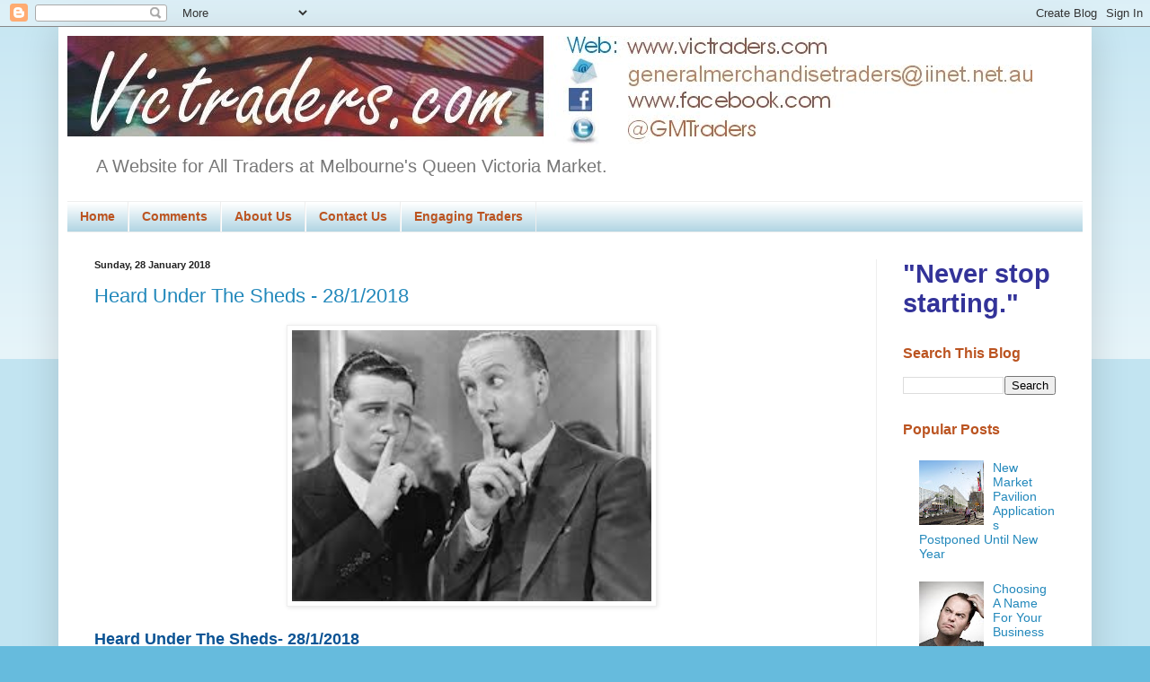

--- FILE ---
content_type: text/html; charset=UTF-8
request_url: https://www.victraders.com/2018/01/
body_size: 40302
content:
<!DOCTYPE html>
<html class='v2' dir='ltr' lang='en-GB'>
<head>
<link href='https://www.blogger.com/static/v1/widgets/335934321-css_bundle_v2.css' rel='stylesheet' type='text/css'/>
<meta content='width=1100' name='viewport'/>
<meta content='text/html; charset=UTF-8' http-equiv='Content-Type'/>
<meta content='blogger' name='generator'/>
<link href='https://www.victraders.com/favicon.ico' rel='icon' type='image/x-icon'/>
<link href='http://www.victraders.com/2018/01/' rel='canonical'/>
<link rel="alternate" type="application/atom+xml" title="Victraders.com - Atom" href="https://www.victraders.com/feeds/posts/default" />
<link rel="alternate" type="application/rss+xml" title="Victraders.com - RSS" href="https://www.victraders.com/feeds/posts/default?alt=rss" />
<link rel="service.post" type="application/atom+xml" title="Victraders.com - Atom" href="https://www.blogger.com/feeds/347630891918983737/posts/default" />
<!--Can't find substitution for tag [blog.ieCssRetrofitLinks]-->
<meta content='http://www.victraders.com/2018/01/' property='og:url'/>
<meta content='Victraders.com' property='og:title'/>
<meta content='A Website for All Traders at Melbourne&#39;s Queen Victoria Market.' property='og:description'/>
<title>Victraders.com: January 2018</title>
<style id='page-skin-1' type='text/css'><!--
/*
-----------------------------------------------
Blogger Template Style
Name:     Simple
Designer: Blogger
URL:      www.blogger.com
----------------------------------------------- */
/* Content
----------------------------------------------- */
body {
font: normal normal 14px Arial, Tahoma, Helvetica, FreeSans, sans-serif;
color: #222222;
background: #66bbdd none repeat scroll top left;
padding: 0 40px 40px 40px;
}
html body .region-inner {
min-width: 0;
max-width: 100%;
width: auto;
}
h2 {
font-size: 22px;
}
a:link {
text-decoration:none;
color: #2288bb;
}
a:visited {
text-decoration:none;
color: #8832ff;
}
a:hover {
text-decoration:underline;
color: #33aaff;
}
.body-fauxcolumn-outer .fauxcolumn-inner {
background: transparent url(//www.blogblog.com/1kt/simple/body_gradient_tile_light.png) repeat scroll top left;
_background-image: none;
}
.body-fauxcolumn-outer .cap-top {
position: absolute;
z-index: 1;
height: 400px;
width: 100%;
}
.body-fauxcolumn-outer .cap-top .cap-left {
width: 100%;
background: transparent url(//www.blogblog.com/1kt/simple/gradients_light.png) repeat-x scroll top left;
_background-image: none;
}
.content-outer {
-moz-box-shadow: 0 0 40px rgba(0, 0, 0, .15);
-webkit-box-shadow: 0 0 5px rgba(0, 0, 0, .15);
-goog-ms-box-shadow: 0 0 10px #333333;
box-shadow: 0 0 40px rgba(0, 0, 0, .15);
margin-bottom: 1px;
}
.content-inner {
padding: 10px 10px;
}
.content-inner {
background-color: #ffffff;
}
/* Header
----------------------------------------------- */
.header-outer {
background: transparent none repeat-x scroll 0 -400px;
_background-image: none;
}
.Header h1 {
font: normal normal 60px Arial, Tahoma, Helvetica, FreeSans, sans-serif;
color: #3399bb;
text-shadow: -1px -1px 1px rgba(0, 0, 0, .2);
}
.Header h1 a {
color: #3399bb;
}
.Header .description {
font-size: 140%;
color: #777777;
}
.header-inner .Header .titlewrapper {
padding: 22px 30px;
}
.header-inner .Header .descriptionwrapper {
padding: 0 30px;
}
/* Tabs
----------------------------------------------- */
.tabs-inner .section:first-child {
border-top: 1px solid #eeeeee;
}
.tabs-inner .section:first-child ul {
margin-top: -1px;
border-top: 1px solid #eeeeee;
border-left: 0 solid #eeeeee;
border-right: 0 solid #eeeeee;
}
.tabs-inner .widget ul {
background: #a1ccdd url(//www.blogblog.com/1kt/simple/gradients_light.png) repeat-x scroll 0 -800px;
_background-image: none;
border-bottom: 1px solid #eeeeee;
margin-top: 0;
margin-left: -30px;
margin-right: -30px;
}
.tabs-inner .widget li a {
display: inline-block;
padding: .6em 1em;
font: normal bold 14px Verdana, Geneva, sans-serif;
color: #bb5421;
border-left: 1px solid #ffffff;
border-right: 1px solid #eeeeee;
}
.tabs-inner .widget li:first-child a {
border-left: none;
}
.tabs-inner .widget li.selected a, .tabs-inner .widget li a:hover {
color: #000000;
background-color: #eeeeee;
text-decoration: none;
}
/* Columns
----------------------------------------------- */
.main-outer {
border-top: 0 solid #eeeeee;
}
.fauxcolumn-left-outer .fauxcolumn-inner {
border-right: 1px solid #eeeeee;
}
.fauxcolumn-right-outer .fauxcolumn-inner {
border-left: 1px solid #eeeeee;
}
/* Headings
----------------------------------------------- */
div.widget > h2,
div.widget h2.title {
margin: 0 0 1em 0;
font: normal bold 16px Arial, Tahoma, Helvetica, FreeSans, sans-serif;
color: #bb5421;
}
/* Widgets
----------------------------------------------- */
.widget .zippy {
color: #33aaff;
text-shadow: 2px 2px 1px rgba(0, 0, 0, .1);
}
.widget .popular-posts ul {
list-style: none;
}
/* Posts
----------------------------------------------- */
h2.date-header {
font: normal bold 11px Arial, Tahoma, Helvetica, FreeSans, sans-serif;
}
.date-header span {
background-color: transparent;
color: #222222;
padding: inherit;
letter-spacing: inherit;
margin: inherit;
}
.main-inner {
padding-top: 30px;
padding-bottom: 30px;
}
.main-inner .column-center-inner {
padding: 0 15px;
}
.main-inner .column-center-inner .section {
margin: 0 15px;
}
.post {
margin: 0 0 25px 0;
}
h3.post-title, .comments h4 {
font: normal normal 22px Arial, Tahoma, Helvetica, FreeSans, sans-serif;
margin: .75em 0 0;
}
.post-body {
font-size: 110%;
line-height: 1.4;
position: relative;
}
.post-body img, .post-body .tr-caption-container, .Profile img, .Image img,
.BlogList .item-thumbnail img {
padding: 2px;
background: #ffffff;
border: 1px solid #eeeeee;
-moz-box-shadow: 1px 1px 5px rgba(0, 0, 0, .1);
-webkit-box-shadow: 1px 1px 5px rgba(0, 0, 0, .1);
box-shadow: 1px 1px 5px rgba(0, 0, 0, .1);
}
.post-body img, .post-body .tr-caption-container {
padding: 5px;
}
.post-body .tr-caption-container {
color: #222222;
}
.post-body .tr-caption-container img {
padding: 0;
background: transparent;
border: none;
-moz-box-shadow: 0 0 0 rgba(0, 0, 0, .1);
-webkit-box-shadow: 0 0 0 rgba(0, 0, 0, .1);
box-shadow: 0 0 0 rgba(0, 0, 0, .1);
}
.post-header {
margin: 0 0 1.5em;
line-height: 1.6;
font-size: 90%;
}
.post-footer {
margin: 20px -2px 0;
padding: 5px 10px;
color: #666666;
background-color: #f9f9f9;
border-bottom: 1px solid #eeeeee;
line-height: 1.6;
font-size: 90%;
}
#comments .comment-author {
padding-top: 1.5em;
border-top: 1px solid #eeeeee;
background-position: 0 1.5em;
}
#comments .comment-author:first-child {
padding-top: 0;
border-top: none;
}
.avatar-image-container {
margin: .2em 0 0;
}
#comments .avatar-image-container img {
border: 1px solid #eeeeee;
}
/* Comments
----------------------------------------------- */
.comments .comments-content .icon.blog-author {
background-repeat: no-repeat;
background-image: url([data-uri]);
}
.comments .comments-content .loadmore a {
border-top: 1px solid #33aaff;
border-bottom: 1px solid #33aaff;
}
.comments .comment-thread.inline-thread {
background-color: #f9f9f9;
}
.comments .continue {
border-top: 2px solid #33aaff;
}
/* Accents
---------------------------------------------- */
.section-columns td.columns-cell {
border-left: 1px solid #eeeeee;
}
.blog-pager {
background: transparent none no-repeat scroll top center;
}
.blog-pager-older-link, .home-link,
.blog-pager-newer-link {
background-color: #ffffff;
padding: 5px;
}
.footer-outer {
border-top: 0 dashed #bbbbbb;
}
/* Mobile
----------------------------------------------- */
body.mobile  {
background-size: auto;
}
.mobile .body-fauxcolumn-outer {
background: transparent none repeat scroll top left;
}
.mobile .body-fauxcolumn-outer .cap-top {
background-size: 100% auto;
}
.mobile .content-outer {
-webkit-box-shadow: 0 0 3px rgba(0, 0, 0, .15);
box-shadow: 0 0 3px rgba(0, 0, 0, .15);
}
.mobile .tabs-inner .widget ul {
margin-left: 0;
margin-right: 0;
}
.mobile .post {
margin: 0;
}
.mobile .main-inner .column-center-inner .section {
margin: 0;
}
.mobile .date-header span {
padding: 0.1em 10px;
margin: 0 -10px;
}
.mobile h3.post-title {
margin: 0;
}
.mobile .blog-pager {
background: transparent none no-repeat scroll top center;
}
.mobile .footer-outer {
border-top: none;
}
.mobile .main-inner, .mobile .footer-inner {
background-color: #ffffff;
}
.mobile-index-contents {
color: #222222;
}
.mobile-link-button {
background-color: #2288bb;
}
.mobile-link-button a:link, .mobile-link-button a:visited {
color: #ffffff;
}
.mobile .tabs-inner .section:first-child {
border-top: none;
}
.mobile .tabs-inner .PageList .widget-content {
background-color: #eeeeee;
color: #000000;
border-top: 1px solid #eeeeee;
border-bottom: 1px solid #eeeeee;
}
.mobile .tabs-inner .PageList .widget-content .pagelist-arrow {
border-left: 1px solid #eeeeee;
}

--></style>
<style id='template-skin-1' type='text/css'><!--
body {
min-width: 1150px;
}
.content-outer, .content-fauxcolumn-outer, .region-inner {
min-width: 1150px;
max-width: 1150px;
_width: 1150px;
}
.main-inner .columns {
padding-left: 0px;
padding-right: 230px;
}
.main-inner .fauxcolumn-center-outer {
left: 0px;
right: 230px;
/* IE6 does not respect left and right together */
_width: expression(this.parentNode.offsetWidth -
parseInt("0px") -
parseInt("230px") + 'px');
}
.main-inner .fauxcolumn-left-outer {
width: 0px;
}
.main-inner .fauxcolumn-right-outer {
width: 230px;
}
.main-inner .column-left-outer {
width: 0px;
right: 100%;
margin-left: -0px;
}
.main-inner .column-right-outer {
width: 230px;
margin-right: -230px;
}
#layout {
min-width: 0;
}
#layout .content-outer {
min-width: 0;
width: 800px;
}
#layout .region-inner {
min-width: 0;
width: auto;
}
body#layout div.add_widget {
padding: 8px;
}
body#layout div.add_widget a {
margin-left: 32px;
}
--></style>
<link href='https://www.blogger.com/dyn-css/authorization.css?targetBlogID=347630891918983737&amp;zx=1cb65b37-86aa-402f-8606-80963a1fee0a' media='none' onload='if(media!=&#39;all&#39;)media=&#39;all&#39;' rel='stylesheet'/><noscript><link href='https://www.blogger.com/dyn-css/authorization.css?targetBlogID=347630891918983737&amp;zx=1cb65b37-86aa-402f-8606-80963a1fee0a' rel='stylesheet'/></noscript>
<meta name='google-adsense-platform-account' content='ca-host-pub-1556223355139109'/>
<meta name='google-adsense-platform-domain' content='blogspot.com'/>

</head>
<body class='loading variant-pale'>
<div class='navbar section' id='navbar' name='Navbar'><div class='widget Navbar' data-version='1' id='Navbar1'><script type="text/javascript">
    function setAttributeOnload(object, attribute, val) {
      if(window.addEventListener) {
        window.addEventListener('load',
          function(){ object[attribute] = val; }, false);
      } else {
        window.attachEvent('onload', function(){ object[attribute] = val; });
      }
    }
  </script>
<div id="navbar-iframe-container"></div>
<script type="text/javascript" src="https://apis.google.com/js/platform.js"></script>
<script type="text/javascript">
      gapi.load("gapi.iframes:gapi.iframes.style.bubble", function() {
        if (gapi.iframes && gapi.iframes.getContext) {
          gapi.iframes.getContext().openChild({
              url: 'https://www.blogger.com/navbar/347630891918983737?origin\x3dhttps://www.victraders.com',
              where: document.getElementById("navbar-iframe-container"),
              id: "navbar-iframe"
          });
        }
      });
    </script><script type="text/javascript">
(function() {
var script = document.createElement('script');
script.type = 'text/javascript';
script.src = '//pagead2.googlesyndication.com/pagead/js/google_top_exp.js';
var head = document.getElementsByTagName('head')[0];
if (head) {
head.appendChild(script);
}})();
</script>
</div></div>
<div class='body-fauxcolumns'>
<div class='fauxcolumn-outer body-fauxcolumn-outer'>
<div class='cap-top'>
<div class='cap-left'></div>
<div class='cap-right'></div>
</div>
<div class='fauxborder-left'>
<div class='fauxborder-right'></div>
<div class='fauxcolumn-inner'>
</div>
</div>
<div class='cap-bottom'>
<div class='cap-left'></div>
<div class='cap-right'></div>
</div>
</div>
</div>
<div class='content'>
<div class='content-fauxcolumns'>
<div class='fauxcolumn-outer content-fauxcolumn-outer'>
<div class='cap-top'>
<div class='cap-left'></div>
<div class='cap-right'></div>
</div>
<div class='fauxborder-left'>
<div class='fauxborder-right'></div>
<div class='fauxcolumn-inner'>
</div>
</div>
<div class='cap-bottom'>
<div class='cap-left'></div>
<div class='cap-right'></div>
</div>
</div>
</div>
<div class='content-outer'>
<div class='content-cap-top cap-top'>
<div class='cap-left'></div>
<div class='cap-right'></div>
</div>
<div class='fauxborder-left content-fauxborder-left'>
<div class='fauxborder-right content-fauxborder-right'></div>
<div class='content-inner'>
<header>
<div class='header-outer'>
<div class='header-cap-top cap-top'>
<div class='cap-left'></div>
<div class='cap-right'></div>
</div>
<div class='fauxborder-left header-fauxborder-left'>
<div class='fauxborder-right header-fauxborder-right'></div>
<div class='region-inner header-inner'>
<div class='header section' id='header' name='Header'><div class='widget Header' data-version='1' id='Header1'>
<div id='header-inner'>
<a href='https://www.victraders.com/' style='display: block'>
<img alt='Victraders.com' height='122px; ' id='Header1_headerimg' src='https://blogger.googleusercontent.com/img/b/R29vZ2xl/AVvXsEjFoHAqy2LKiC8FOzmFx8IDnyTdaKHRj613zaVjveL3Xhw4NAf8ktAt0gVSLPgwhSP1YHoyUbL9seGneuG78QUfzxQ82vDlNY8jn5JtbgvGT26etyWSCOD3Yk7Sfvcda_6drQXB5UAk80HI/s1600/VictradersEmailSignature150605.JPG' style='display: block' width='1074px; '/>
</a>
<div class='descriptionwrapper'>
<p class='description'><span>A Website for All Traders at Melbourne's Queen Victoria Market.</span></p>
</div>
</div>
</div></div>
</div>
</div>
<div class='header-cap-bottom cap-bottom'>
<div class='cap-left'></div>
<div class='cap-right'></div>
</div>
</div>
</header>
<div class='tabs-outer'>
<div class='tabs-cap-top cap-top'>
<div class='cap-left'></div>
<div class='cap-right'></div>
</div>
<div class='fauxborder-left tabs-fauxborder-left'>
<div class='fauxborder-right tabs-fauxborder-right'></div>
<div class='region-inner tabs-inner'>
<div class='tabs section' id='crosscol' name='Cross-column'><div class='widget PageList' data-version='1' id='PageList1'>
<h2>Pages</h2>
<div class='widget-content'>
<ul>
<li>
<a href='https://www.victraders.com/'>Home</a>
</li>
<li>
<a href='https://www.victraders.com/p/comments.html'>Comments</a>
</li>
<li>
<a href='https://www.victraders.com/p/about-us.html'>About Us</a>
</li>
<li>
<a href='https://www.victraders.com/p/contact-us.html'>Contact Us</a>
</li>
<li>
<a href='https://www.victraders.com/p/engaging-traders.html'>Engaging Traders</a>
</li>
</ul>
<div class='clear'></div>
</div>
</div></div>
<div class='tabs no-items section' id='crosscol-overflow' name='Cross-Column 2'></div>
</div>
</div>
<div class='tabs-cap-bottom cap-bottom'>
<div class='cap-left'></div>
<div class='cap-right'></div>
</div>
</div>
<div class='main-outer'>
<div class='main-cap-top cap-top'>
<div class='cap-left'></div>
<div class='cap-right'></div>
</div>
<div class='fauxborder-left main-fauxborder-left'>
<div class='fauxborder-right main-fauxborder-right'></div>
<div class='region-inner main-inner'>
<div class='columns fauxcolumns'>
<div class='fauxcolumn-outer fauxcolumn-center-outer'>
<div class='cap-top'>
<div class='cap-left'></div>
<div class='cap-right'></div>
</div>
<div class='fauxborder-left'>
<div class='fauxborder-right'></div>
<div class='fauxcolumn-inner'>
</div>
</div>
<div class='cap-bottom'>
<div class='cap-left'></div>
<div class='cap-right'></div>
</div>
</div>
<div class='fauxcolumn-outer fauxcolumn-left-outer'>
<div class='cap-top'>
<div class='cap-left'></div>
<div class='cap-right'></div>
</div>
<div class='fauxborder-left'>
<div class='fauxborder-right'></div>
<div class='fauxcolumn-inner'>
</div>
</div>
<div class='cap-bottom'>
<div class='cap-left'></div>
<div class='cap-right'></div>
</div>
</div>
<div class='fauxcolumn-outer fauxcolumn-right-outer'>
<div class='cap-top'>
<div class='cap-left'></div>
<div class='cap-right'></div>
</div>
<div class='fauxborder-left'>
<div class='fauxborder-right'></div>
<div class='fauxcolumn-inner'>
</div>
</div>
<div class='cap-bottom'>
<div class='cap-left'></div>
<div class='cap-right'></div>
</div>
</div>
<!-- corrects IE6 width calculation -->
<div class='columns-inner'>
<div class='column-center-outer'>
<div class='column-center-inner'>
<div class='main section' id='main' name='Main'><div class='widget Blog' data-version='1' id='Blog1'>
<div class='blog-posts hfeed'>

          <div class="date-outer">
        
<h2 class='date-header'><span>Sunday, 28 January 2018</span></h2>

          <div class="date-posts">
        
<div class='post-outer'>
<div class='post hentry' itemprop='blogPost' itemscope='itemscope' itemtype='http://schema.org/BlogPosting'>
<meta content='https://blogger.googleusercontent.com/img/b/R29vZ2xl/AVvXsEhTX8AB69J5RCIGXG76KuUnGVX7A41CRIa08zaH4qP-vF7G6uit1beVeMLtDJwFtiZv1y16nDy_xtJS4o8mcXrepRI8GcGWt50DdZwZya2bQDUh66O3fCNwh1TPhrev7cTlqkv81SDJTNo/s400/Heard+Under+The+Sheds.jpg' itemprop='image_url'/>
<meta content='347630891918983737' itemprop='blogId'/>
<meta content='2793772118230565041' itemprop='postId'/>
<a name='2793772118230565041'></a>
<h3 class='post-title entry-title' itemprop='name'>
<a href='https://www.victraders.com/2018/01/heard-under-sheds-2812018.html'>Heard Under The Sheds - 28/1/2018</a>
</h3>
<div class='post-header'>
<div class='post-header-line-1'></div>
</div>
<div class='post-body entry-content' id='post-body-2793772118230565041' itemprop='description articleBody'>
<div class="separator" style="clear: both; text-align: center;">
<a href="https://blogger.googleusercontent.com/img/b/R29vZ2xl/AVvXsEhTX8AB69J5RCIGXG76KuUnGVX7A41CRIa08zaH4qP-vF7G6uit1beVeMLtDJwFtiZv1y16nDy_xtJS4o8mcXrepRI8GcGWt50DdZwZya2bQDUh66O3fCNwh1TPhrev7cTlqkv81SDJTNo/s1600/Heard+Under+The+Sheds.jpg" imageanchor="1" style="margin-left: 1em; margin-right: 1em;"><img border="0" data-original-height="195" data-original-width="258" height="302" src="https://blogger.googleusercontent.com/img/b/R29vZ2xl/AVvXsEhTX8AB69J5RCIGXG76KuUnGVX7A41CRIa08zaH4qP-vF7G6uit1beVeMLtDJwFtiZv1y16nDy_xtJS4o8mcXrepRI8GcGWt50DdZwZya2bQDUh66O3fCNwh1TPhrev7cTlqkv81SDJTNo/s400/Heard+Under+The+Sheds.jpg" width="400" /></a></div>
<div class="separator" style="clear: both; text-align: center;">
<br /></div>
<div class="MsoNormal">
<span style="line-height: 107%;"><b><span style="color: #0b5394; font-size: large;">Heard Under
The Sheds- 28/1/2018</span></b><span style="font-size: 14pt;"><o:p></o:p></span></span></div>
<div class="MsoNormal">
<span style="font-size: 14.0pt; line-height: 107%;"><br /></span></div>
<div class="MsoNormal">
<span style="font-size: 14.0pt; line-height: 107%;"><b><span style="color: #0b5394;">Plenty of
questions and speculation</span></b> this week about what is happening at QVM. One trader
said he might just have to book a One-On-One meeting to find out.&nbsp;</span></div>
<div class="MsoNormal">
<span style="font-size: 14.0pt; line-height: 107%;"><br /></span></div>
<div class="MsoNormal">
<span style="font-size: 14.0pt; line-height: 107%;"><b><span style="color: #0b5394;">Speaking of One-On-One meetings</span></b> - another trader has suggested that CoM representatives should be at meetings so that issues that the City controls like vehicle parking and The Trader Support Scheme can be addressed on the spot.</span></div>
<div class="MsoNormal">
<span style="font-size: 14.0pt; line-height: 107%;"><br /></span></div>
<div class="MsoNormal">
<span style="font-size: 14.0pt; line-height: 107%;"><b><span style="color: #0b5394;">Decision to
close the M Shed box storage facilities</span></b> has gained a mix of reactions. Traders
who use that facility will now have to make alternative arrangements. The assumption
is that the storage space will be needed to accommodate traders as we all
squeeze into E-M Sheds. A couple of traders are wondering why we didn&#8217;t get a
reason in the official letter.<o:p></o:p></span></div>
<div class="MsoNormal">
<span style="font-size: 14.0pt; line-height: 107%;"><br /></span></div>
<div class="separator" style="clear: both; text-align: center;">
<a href="https://blogger.googleusercontent.com/img/b/R29vZ2xl/AVvXsEg6lBn2by1mZG3Owze07_UOPHWMmZeykasMU5dUH8CkibLBpt9xUhgJeB-k7UfddlQU3YYp7ni25F8Wwy1dgZCJdsbVt1AuhK2_IZqsYzztyZg2681nWxV4uxBwBvXlEl23vsUtvL0vG1U/s1600/Extreme+Heat+Policy+On+Facebook.PNG" imageanchor="1" style="clear: left; float: left; margin-bottom: 1em; margin-right: 1em;"><img border="0" data-original-height="417" data-original-width="389" height="320" src="https://blogger.googleusercontent.com/img/b/R29vZ2xl/AVvXsEg6lBn2by1mZG3Owze07_UOPHWMmZeykasMU5dUH8CkibLBpt9xUhgJeB-k7UfddlQU3YYp7ni25F8Wwy1dgZCJdsbVt1AuhK2_IZqsYzztyZg2681nWxV4uxBwBvXlEl23vsUtvL0vG1U/s320/Extreme+Heat+Policy+On+Facebook.PNG" width="298" /></a></div>
<div class="MsoNormal">
<span style="font-size: 14.0pt; line-height: 107%;"><b><span style="color: #0b5394;">Heat
continues to impact</span></b> on trading and this week&#8217;s humidity adds a whole new level
of discomfort for traders and customers. We note that QVM have advised customers
on facebook that an Extreme Heat Policy may apply in Sunday&#8217;s 39 degree heat
with traders allowed to pack early. (see photo)<o:p></o:p></span></div>
<div class="MsoNormal">
<span style="font-size: 14.0pt; line-height: 107%;"><br /></span></div>
<div class="MsoNormal">
<span style="font-size: 14.0pt; line-height: 107%;"><b><span style="color: #0b5394;">The debate
between traders</span></b> over various sports is continuous. One trader suggested that wheel
chair tennis was more exciting than soccer. For us they are both great.<o:p></o:p></span></div>
<div class="MsoNormal">
<span style="font-size: 14.0pt; line-height: 107%;"><br /></span></div>
<div class="MsoNormal">
<span style="font-size: 14.0pt; line-height: 107%;"><b><span style="color: #0b5394;">A trader
suggested this week</span></b> that his best technique for responding to ridiculous price
offers was to offer one cent off, but do that in a very serious and considered
way. He said surprisingly that often breaks the ice for a serious price
negotiation.<o:p></o:p></span></div>
<br />
<div class="MsoNormal">
<span style="font-size: 14.0pt; line-height: 107%;"><br /></span></div>
<div class="MsoNormal">
<span style="font-size: 14.0pt; line-height: 107%;"><b><span style="color: #0b5394;">More on box
storage</span></b> with one trader suggesting the vacant space at the back of his stall
may now have some value for traders displaced from the String Bean Alley
facility. He is looking for offers.<o:p></o:p></span></div>
<div class="MsoNormal">
<span style="font-size: 14.0pt; line-height: 107%;"><br /></span></div>
<div class="MsoNormal">
<span style="font-size: 14.0pt; line-height: 107%;"><a href="http://www.victraders.com/p/have-your-say.html" target="_blank">Have Your Say - click here.</a></span></div>
<div class="MsoNormal">
<br /></div>
<iframe allowTransparency='true' frameborder='0' scrolling='no' src='http://www.facebook.com/plugins/like.php?href=http://www.victraders.com/2018/01/heard-under-sheds-2812018.html&send=false&layout=button_count&show_faces=false&width=90&action=like&font=arial&colorscheme=light&height=21' style='border:none; overflow:hidden; width:90px; height:21px;'></iframe>
<div style='clear: both;'></div>
</div>
<div class='post-footer'>
<div class='post-footer-line post-footer-line-1'><span class='post-author vcard'>
Posted by
<span class='fn' itemprop='author' itemscope='itemscope' itemtype='http://schema.org/Person'>
<meta content='https://www.blogger.com/profile/00326315316550146038' itemprop='url'/>
<a href='https://www.blogger.com/profile/00326315316550146038' rel='author' title='author profile'>
<span itemprop='name'>Editor</span>
</a>
</span>
</span>
<span class='post-timestamp'>
at
<meta content='http://www.victraders.com/2018/01/heard-under-sheds-2812018.html' itemprop='url'/>
<a class='timestamp-link' href='https://www.victraders.com/2018/01/heard-under-sheds-2812018.html' rel='bookmark' title='permanent link'><abbr class='published' itemprop='datePublished' title='2018-01-28T16:32:00+11:00'>16:32</abbr></a>
</span>
<span class='post-icons'>
<span class='item-action'>
<a href='https://www.blogger.com/email-post/347630891918983737/2793772118230565041' title='Email Post'>
<img alt="" class="icon-action" height="13" src="//img1.blogblog.com/img/icon18_email.gif" width="18">
</a>
</span>
<span class='item-control blog-admin pid-1869649775'>
<a href='https://www.blogger.com/post-edit.g?blogID=347630891918983737&postID=2793772118230565041&from=pencil' title='Edit Post'>
<img alt='' class='icon-action' height='18' src='https://resources.blogblog.com/img/icon18_edit_allbkg.gif' width='18'/>
</a>
</span>
</span>
</div>
<div class='post-footer-line post-footer-line-2'></div>
<div class='post-footer-line post-footer-line-3'><span class='reaction-buttons'>
</span>
</div>
</div>
</div>
</div>
<div class='post-outer'>
<div class='post hentry' itemprop='blogPost' itemscope='itemscope' itemtype='http://schema.org/BlogPosting'>
<meta content='https://blogger.googleusercontent.com/img/b/R29vZ2xl/AVvXsEiulMvWSXxtxN7my-IkCI28u4MWlF2VGW0lOlfy_epPVr8ja99iNJJIai_18joOlSD9iMJmlm552SQznFjHCg7Fmq2Gev_KQLc2Dak5oUJt7Fw-dgUKfVHw5uYz5hG8wZL0rASRPRcllew/s320/Latest+Retail+News+Logo+160306.jpg' itemprop='image_url'/>
<meta content='347630891918983737' itemprop='blogId'/>
<meta content='7567358775954175303' itemprop='postId'/>
<a name='7567358775954175303'></a>
<h3 class='post-title entry-title' itemprop='name'>
<a href='https://www.victraders.com/2018/01/retail-news-one-liners-2812018.html'>Retail News One Liners &#8211; 28/1/2018</a>
</h3>
<div class='post-header'>
<div class='post-header-line-1'></div>
</div>
<div class='post-body entry-content' id='post-body-7567358775954175303' itemprop='description articleBody'>
<div class="separator" style="clear: both; text-align: center;">
<a href="https://blogger.googleusercontent.com/img/b/R29vZ2xl/AVvXsEiulMvWSXxtxN7my-IkCI28u4MWlF2VGW0lOlfy_epPVr8ja99iNJJIai_18joOlSD9iMJmlm552SQznFjHCg7Fmq2Gev_KQLc2Dak5oUJt7Fw-dgUKfVHw5uYz5hG8wZL0rASRPRcllew/s1600/Latest+Retail+News+Logo+160306.jpg" imageanchor="1" style="margin-left: 1em; margin-right: 1em;"><img border="0" data-original-height="471" data-original-width="437" height="320" src="https://blogger.googleusercontent.com/img/b/R29vZ2xl/AVvXsEiulMvWSXxtxN7my-IkCI28u4MWlF2VGW0lOlfy_epPVr8ja99iNJJIai_18joOlSD9iMJmlm552SQznFjHCg7Fmq2Gev_KQLc2Dak5oUJt7Fw-dgUKfVHw5uYz5hG8wZL0rASRPRcllew/s320/Latest+Retail+News+Logo+160306.jpg" width="296" /></a></div>
<span style="font-size: large;"><br /></span>
<span style="font-size: large;">Retail News One Liners &#8211; 28/1/2018</span><br />
<span style="font-size: large;">1.<span style="white-space: pre;"> </span>Priceline issues profit warning.</span><br />
<span style="font-size: large;">2.<span style="white-space: pre;"> </span>Rebel Sport and Spendless Shoes top customer ratings.</span><br />
<span style="font-size: large;">3.<span style="white-space: pre;"> </span>Kogan and others report record Christmas online sales.</span><br />
<span style="font-size: large;">4.<span style="white-space: pre;"> </span>JB HiFi enters top 250 global retailers list joining Wesfarmers and Woolworths.</span><br />
<span style="font-size: large;">5.<span style="white-space: pre;"> </span>Max Brenner to expand chocolate shops in Australia.</span><br />
<span style="font-size: large;">6.<span style="white-space: pre;"> </span>Amazon opens its store with no cashier.</span><br />
<span style="font-size: large;">7.<span style="white-space: pre;"> </span>Kathmandu predicts profit rise.</span><br />
<span style="font-size: large;">8.<span style="white-space: pre;"> </span>Michael Hill exits US market.</span><br />
<span style="font-size: large;">9.<span style="white-space: pre;"> </span>US burger chain, Carl&#8217;s Jr, to open 30 stores in Victoria.</span><br />
<span style="font-size: large;">10.<span style="white-space: pre;"> </span>Australian wine exports to China soar.</span><br />
<span style="font-size: large;">11.<span style="white-space: pre;"> </span>Unilever joins push to reduce package waste.</span><br />
<span style="font-size: large;">12.<span style="white-space: pre;"> </span>French supermarket giant, Carrefour, to spend billions on digital transformation.</span><br />
<span style="font-size: large;">13.<span style="white-space: pre;"> </span>Litigation funder pulls out of Woolworths class action.</span><br />
<span style="font-size: large;"><br /></span>
<div>
<br /></div>
<iframe allowTransparency='true' frameborder='0' scrolling='no' src='http://www.facebook.com/plugins/like.php?href=http://www.victraders.com/2018/01/retail-news-one-liners-2812018.html&send=false&layout=button_count&show_faces=false&width=90&action=like&font=arial&colorscheme=light&height=21' style='border:none; overflow:hidden; width:90px; height:21px;'></iframe>
<div style='clear: both;'></div>
</div>
<div class='post-footer'>
<div class='post-footer-line post-footer-line-1'><span class='post-author vcard'>
Posted by
<span class='fn' itemprop='author' itemscope='itemscope' itemtype='http://schema.org/Person'>
<meta content='https://www.blogger.com/profile/00326315316550146038' itemprop='url'/>
<a href='https://www.blogger.com/profile/00326315316550146038' rel='author' title='author profile'>
<span itemprop='name'>Editor</span>
</a>
</span>
</span>
<span class='post-timestamp'>
at
<meta content='http://www.victraders.com/2018/01/retail-news-one-liners-2812018.html' itemprop='url'/>
<a class='timestamp-link' href='https://www.victraders.com/2018/01/retail-news-one-liners-2812018.html' rel='bookmark' title='permanent link'><abbr class='published' itemprop='datePublished' title='2018-01-28T15:39:00+11:00'>15:39</abbr></a>
</span>
<span class='post-icons'>
<span class='item-action'>
<a href='https://www.blogger.com/email-post/347630891918983737/7567358775954175303' title='Email Post'>
<img alt="" class="icon-action" height="13" src="//img1.blogblog.com/img/icon18_email.gif" width="18">
</a>
</span>
<span class='item-control blog-admin pid-1869649775'>
<a href='https://www.blogger.com/post-edit.g?blogID=347630891918983737&postID=7567358775954175303&from=pencil' title='Edit Post'>
<img alt='' class='icon-action' height='18' src='https://resources.blogblog.com/img/icon18_edit_allbkg.gif' width='18'/>
</a>
</span>
</span>
</div>
<div class='post-footer-line post-footer-line-2'></div>
<div class='post-footer-line post-footer-line-3'><span class='reaction-buttons'>
</span>
</div>
</div>
</div>
</div>
<div class='post-outer'>
<div class='post hentry' itemprop='blogPost' itemscope='itemscope' itemtype='http://schema.org/BlogPosting'>
<meta content='https://blogger.googleusercontent.com/img/b/R29vZ2xl/AVvXsEg2nT1ioBeUx7QQreetpbvit1nnMMQS34xkHaH9vixDQtYQVKKFP9W5Fhmmr5B2VnzGu225SY6Wj27sZzYawAcAKFpHcmZQU4f3U6FeJA8z0JKQ6AHpXS7BadgIlgphOQvej9JIyUMJkYo/s640/Small+Shop+Squashed.JPG' itemprop='image_url'/>
<meta content='347630891918983737' itemprop='blogId'/>
<meta content='5897334531692580377' itemprop='postId'/>
<a name='5897334531692580377'></a>
<h3 class='post-title entry-title' itemprop='name'>
<a href='https://www.victraders.com/2018/01/traders-first-day-on-downsized-stall.html'>Trader&#8217;s First Day on Downsized Stall</a>
</h3>
<div class='post-header'>
<div class='post-header-line-1'></div>
</div>
<div class='post-body entry-content' id='post-body-5897334531692580377' itemprop='description articleBody'>
<div class="separator" style="clear: both; text-align: center;">
<a href="https://blogger.googleusercontent.com/img/b/R29vZ2xl/AVvXsEg2nT1ioBeUx7QQreetpbvit1nnMMQS34xkHaH9vixDQtYQVKKFP9W5Fhmmr5B2VnzGu225SY6Wj27sZzYawAcAKFpHcmZQU4f3U6FeJA8z0JKQ6AHpXS7BadgIlgphOQvej9JIyUMJkYo/s1600/Small+Shop+Squashed.JPG" imageanchor="1" style="margin-left: 1em; margin-right: 1em;"><img border="0" data-original-height="273" data-original-width="1600" height="108" src="https://blogger.googleusercontent.com/img/b/R29vZ2xl/AVvXsEg2nT1ioBeUx7QQreetpbvit1nnMMQS34xkHaH9vixDQtYQVKKFP9W5Fhmmr5B2VnzGu225SY6Wj27sZzYawAcAKFpHcmZQU4f3U6FeJA8z0JKQ6AHpXS7BadgIlgphOQvej9JIyUMJkYo/s640/Small+Shop+Squashed.JPG" width="640" /></a></div>
<div class="separator" style="clear: both; text-align: center;">
</div>
<div class="MsoNormal">
<br /></div>
<div class="MsoNormal">
One of our Specialty Traders is taking advantage of the new
year to trial a smaller stall set-up and he has already learned some important
lessons.</div>
<div class="MsoNormal">
<br /></div>
<div class="MsoNormal">
The trader is keen to experiment for a number of reasons &#8211;</div>
<div class="MsoListParagraphCxSpFirst" style="margin-left: 54.0pt; mso-add-space: auto; mso-list: l0 level1 lfo1; text-indent: -18.0pt;">
<!--[if !supportLists]-->1.<span style="font-size: 7pt; font-stretch: normal; font-variant-east-asian: normal; font-variant-numeric: normal; line-height: normal;">&nbsp;&nbsp;&nbsp;&nbsp;&nbsp;&nbsp;
</span><!--[endif]-->He hasn&#8217;t changed his stall setup in 5 or 6
years and he figures that retailing has changed a lot in that time. He needs to re-think display needs, storage requirements, stock levels, customer access, profit margins, operating costs, and so on.</div>
<div class="MsoListParagraphCxSpMiddle" style="margin-left: 54.0pt; mso-add-space: auto; mso-list: l0 level1 lfo1; text-indent: -18.0pt;">
<!--[if !supportLists]-->2.<span style="font-size: 7pt; font-stretch: normal; font-variant-east-asian: normal; font-variant-numeric: normal; line-height: normal;">&nbsp;&nbsp;&nbsp;&nbsp;&nbsp;&nbsp;
</span><!--[endif]-->As a Specialty Trader in the top end of QVM he
spends a big chunk of his time (up to 4 hours per day) just setting up and
packing up. Maybe that time can be reduced.</div>
<div class="MsoListParagraphCxSpMiddle" style="margin-left: 54.0pt; mso-add-space: auto; mso-list: l0 level1 lfo1; text-indent: -18.0pt;">
<!--[if !supportLists]-->3.<span style="font-size: 7pt; font-stretch: normal; font-variant-east-asian: normal; font-variant-numeric: normal; line-height: normal;">&nbsp;&nbsp;&nbsp;&nbsp;&nbsp;&nbsp;
</span><!--[endif]-->The market is about to go through a relocation
process with some new stall options coming up including the New Market Pavilion
and possibly more containers in String Bean Alley. This trader wants to know
what he would need to do to accommodate different trading spaces.</div>
<div class="MsoListParagraphCxSpMiddle" style="margin-left: 54.0pt; mso-add-space: auto; mso-list: l0 level1 lfo1; text-indent: -18.0pt;">
<!--[if !supportLists]-->4.<span style="font-size: 7pt; font-stretch: normal; font-variant-east-asian: normal; font-variant-numeric: normal; line-height: normal;">&nbsp;&nbsp;&nbsp;&nbsp;&nbsp;&nbsp;
</span><!--[endif]-->There may be an opportunity to reduce costs. </div>
<div class="MsoListParagraphCxSpLast" style="margin-left: 54.0pt; mso-add-space: auto; mso-list: l0 level1 lfo1; text-indent: -18.0pt;">
<!--[if !supportLists]-->5.<span style="font-size: 7pt; font-stretch: normal; font-variant-east-asian: normal; font-variant-numeric: normal; line-height: normal;">&nbsp;&nbsp;&nbsp;&nbsp;&nbsp;&nbsp;
</span><!--[endif]-->There may be opportunities to expand
trading&nbsp; - less time setting up and
packing up may allow more trading days.</div>
<div class="MsoNormal">
<br /></div>
<div class="MsoNormal">
This trader occupies a standard double stall on the deep
side of K Shed (Stall area around 5 metres of frontage and 7 metres of depth.
The stall is a walk-in and he uses 6 tables for display and pretty much uses
the whole stall including space for two storage boxes.</div>
<div class="MsoNormal">
<br /></div>
<div class="MsoNormal">
His downsized stall uses the full 5 metres of frontage but
only 3 display tables, all positioned at the front. He is using around half the
stall space for this configuration. He has selected only his best selling or
most profitable lines for display on his new setup and introduced multi-tier
shelving. Here are some of the things he learned on his first trading day, a
Saturday.</div>
<div class="MsoListParagraphCxSpFirst" style="margin-left: 54.0pt; mso-add-space: auto; mso-list: l1 level1 lfo2; text-indent: -18.0pt;">
<!--[if !supportLists]-->1.<span style="font-size: 7pt; font-stretch: normal; font-variant-east-asian: normal; font-variant-numeric: normal; line-height: normal;">&nbsp;&nbsp;&nbsp;&nbsp;&nbsp;&nbsp;
</span><!--[endif]-->The shallower stall enhances customer contact. There
is nothing like being a couple of metres from your customer all the time. It
makes, eye-contact, observation, and discussion more acute and more productive.</div>
<div class="MsoListParagraphCxSpMiddle" style="margin-left: 54.0pt; mso-add-space: auto; mso-list: l1 level1 lfo2; text-indent: -18.0pt;">
<!--[if !supportLists]-->2.<span style="font-size: 7pt; font-stretch: normal; font-variant-east-asian: normal; font-variant-numeric: normal; line-height: normal;">&nbsp;&nbsp;&nbsp;&nbsp;&nbsp;&nbsp;
</span><!--[endif]-->Concentrating on the &#8220;good performing lines&#8221; and
leaving out the &#8220;lesser performing lines&#8221; made him realise that he had too much
poor stock. Chasing sales over recent years meant filling holes with under performing
stock - too many experiments gone wrong. </div>
<div class="MsoListParagraphCxSpMiddle" style="margin-left: 54.0pt; mso-add-space: auto; mso-list: l1 level1 lfo2; text-indent: -18.0pt;">
<!--[if !supportLists]-->3.<span style="font-size: 7pt; font-stretch: normal; font-variant-east-asian: normal; font-variant-numeric: normal; line-height: normal;">&nbsp;&nbsp;&nbsp;&nbsp;&nbsp;&nbsp;
</span><!--[endif]-->The time saved in setting up and packing up was
dramatic and he expects to halve the time spent in those activities.</div>
<div class="MsoListParagraphCxSpLast" style="margin-left: 54.0pt; mso-add-space: auto; mso-list: l1 level1 lfo2; text-indent: -18.0pt;">
<!--[if !supportLists]-->4.<span style="font-size: 7pt; font-stretch: normal; font-variant-east-asian: normal; font-variant-numeric: normal; line-height: normal;">&nbsp;&nbsp;&nbsp;&nbsp;&nbsp;&nbsp;
</span><!--[endif]-->Customers seemed to like the accessibility to
stock without having to enter a stall. One customer did complain bitterly. He
was a regular, in a wheelchair, who loved being able to get close to products
at table level. The new multi-tiered shelving didn&#8217;t suit him.</div>
<div class="MsoListParagraphCxSpLast" style="margin-left: 54.0pt; mso-add-space: auto; mso-list: l1 level1 lfo2; text-indent: -18.0pt;">
5.&nbsp; &nbsp; &nbsp;Less to set up translated to better displays - quality not quantity.</div>
<div class="MsoNormal">
<br /></div>
<div class="MsoNormal">
The Result??? &#8211; The trader described his day&#8217;s takings as
normal. Given he had much less stock on display, he was very happy with that
result. He says he will need to trade around 10-15 days with the new
configuration to work out whether he is on to a new way of operating. Maintaining
takings with less stock and less effort is a positive. The potential to refocus
his product range and perhaps find more opportunities to trade adds a whole new
impetus to trading in difficult times.&nbsp;
More to come for this trader.</div>
<br />
<div class="MsoNormal">
<br /></div>
<div class="MsoNormal">
<a href="http://www.victraders.com/p/have-your-say.html" target="_blank">Have Your Say &#8211; click here.</a></div>
<div class="MsoNormal">
<br /></div>
<iframe allowTransparency='true' frameborder='0' scrolling='no' src='http://www.facebook.com/plugins/like.php?href=http://www.victraders.com/2018/01/traders-first-day-on-downsized-stall.html&send=false&layout=button_count&show_faces=false&width=90&action=like&font=arial&colorscheme=light&height=21' style='border:none; overflow:hidden; width:90px; height:21px;'></iframe>
<div style='clear: both;'></div>
</div>
<div class='post-footer'>
<div class='post-footer-line post-footer-line-1'><span class='post-author vcard'>
Posted by
<span class='fn' itemprop='author' itemscope='itemscope' itemtype='http://schema.org/Person'>
<meta content='https://www.blogger.com/profile/00326315316550146038' itemprop='url'/>
<a href='https://www.blogger.com/profile/00326315316550146038' rel='author' title='author profile'>
<span itemprop='name'>Editor</span>
</a>
</span>
</span>
<span class='post-timestamp'>
at
<meta content='http://www.victraders.com/2018/01/traders-first-day-on-downsized-stall.html' itemprop='url'/>
<a class='timestamp-link' href='https://www.victraders.com/2018/01/traders-first-day-on-downsized-stall.html' rel='bookmark' title='permanent link'><abbr class='published' itemprop='datePublished' title='2018-01-28T15:04:00+11:00'>15:04</abbr></a>
</span>
<span class='post-icons'>
<span class='item-action'>
<a href='https://www.blogger.com/email-post/347630891918983737/5897334531692580377' title='Email Post'>
<img alt="" class="icon-action" height="13" src="//img1.blogblog.com/img/icon18_email.gif" width="18">
</a>
</span>
<span class='item-control blog-admin pid-1869649775'>
<a href='https://www.blogger.com/post-edit.g?blogID=347630891918983737&postID=5897334531692580377&from=pencil' title='Edit Post'>
<img alt='' class='icon-action' height='18' src='https://resources.blogblog.com/img/icon18_edit_allbkg.gif' width='18'/>
</a>
</span>
</span>
</div>
<div class='post-footer-line post-footer-line-2'></div>
<div class='post-footer-line post-footer-line-3'><span class='reaction-buttons'>
</span>
</div>
</div>
</div>
</div>

          </div></div>
        

          <div class="date-outer">
        
<h2 class='date-header'><span>Friday, 26 January 2018</span></h2>

          <div class="date-posts">
        
<div class='post-outer'>
<div class='post hentry' itemprop='blogPost' itemscope='itemscope' itemtype='http://schema.org/BlogPosting'>
<meta content='https://blogger.googleusercontent.com/img/b/R29vZ2xl/AVvXsEgVxUbHcrtMTvWcY9mz51F2B4-0gI_q1qLB1Y6iDTGXO_lOhVPadfrknQPnALLInTEK0k3zTx6QnBoCLh-vL0KQHg4_Wrge9l_fIx-L4vHWoOkQpBKt_9QfAFyg91JsDDvvdLcJN0nXLuU/s640/QVM+News+Logo.jpg' itemprop='image_url'/>
<meta content='347630891918983737' itemprop='blogId'/>
<meta content='862253707931806767' itemprop='postId'/>
<a name='862253707931806767'></a>
<h3 class='post-title entry-title' itemprop='name'>
<a href='https://www.victraders.com/2018/01/qvm-in-news-25118.html'>QVM In The News - 25/1/18</a>
</h3>
<div class='post-header'>
<div class='post-header-line-1'></div>
</div>
<div class='post-body entry-content' id='post-body-862253707931806767' itemprop='description articleBody'>
<div class="separator" style="clear: both; text-align: center;">
<a href="https://blogger.googleusercontent.com/img/b/R29vZ2xl/AVvXsEgVxUbHcrtMTvWcY9mz51F2B4-0gI_q1qLB1Y6iDTGXO_lOhVPadfrknQPnALLInTEK0k3zTx6QnBoCLh-vL0KQHg4_Wrge9l_fIx-L4vHWoOkQpBKt_9QfAFyg91JsDDvvdLcJN0nXLuU/s1600/QVM+News+Logo.jpg" imageanchor="1" style="margin-left: 1em; margin-right: 1em;"><img border="0" data-original-height="254" data-original-width="1037" height="156" src="https://blogger.googleusercontent.com/img/b/R29vZ2xl/AVvXsEgVxUbHcrtMTvWcY9mz51F2B4-0gI_q1qLB1Y6iDTGXO_lOhVPadfrknQPnALLInTEK0k3zTx6QnBoCLh-vL0KQHg4_Wrge9l_fIx-L4vHWoOkQpBKt_9QfAFyg91JsDDvvdLcJN0nXLuU/s640/QVM+News+Logo.jpg" width="640" /></a></div>
<table style="border-collapse: collapse; border-left: 1px solid #e4e4e4; border-right: 1px solid #e4e4e4;"><tbody>
<tr><td style="border-bottom: 1px solid #e4e4e4; padding: 16px 0px 12px 0px;"><span style="color: #737373; font-size: 12px;">NEWS </span> </td> <td style="padding-right: 18px;"></td> </tr>
<tr itemscope="" itemtype="http://schema.org/Article"> <td style="padding-left: 18px;"></td> <td style="font-family: Arial; padding: 18px 0px 12px 0px; vertical-align: top;"> <a href="https://www.blogger.com/null"></a> <div>
  <span style="padding: 0px 6px 0px 0px;"> <a href="https://www.google.com/url?rct=j&amp;sa=t&amp;url=http://cbdnews.com.au/go-slow-qvm-permits/&amp;ct=ga&amp;cd%EF%BF%BDEYACoUMTY2NTk4Mzg3MTk0ODI4MDM0OTAyGjI2MTg2M2I4MTIxZGM3MmU6Y29tOmVuOlVT&amp;usg%EF%BF%BDQjCNFFgm4Y6wYTayISCfYrHahUgW37WQ" itemprop="url" style="color: #427fed; display: inline; font-size: 16px; line-height: 20px; text-decoration-line: none;"> <span itemprop="name">Go slow on QVM permits</span> </a> </span>  <div>
 <div style="padding: 2px 0px 8px 0px;">
 <div itemprop="publisher" itemscope="" itemtype="http://schema.org/Organization" style="color: #737373; font-size: 12px;">
 <a href="https://www.blogger.com/null"> <span itemprop="name">CDB News</span> </a> </div>
<div itemprop="description" style="color: #252525; font-size: 12px; line-height: 18px; padding: 2px 0px 0px 0px;">
Heritage Victoria (HV) has been an extra 60 days to consider an application from the City of Melbourne to restore and modify <b>Queen Victoria Market</b>
 (QVM) sheds. The council last year applied for the heritage permit to 
allow work to start on a major redevelopment of the market. Heritage 
Victoria invited&nbsp;...</div>
</div>
<table> <tbody>
<tr> <td style="padding-right: 6px;" width="16"> <a href="https://www.google.com/alerts/share?hl=en&amp;gl=US&amp;ru=http://cbdnews.com.au/go-slow-qvm-permits/&amp;ss=gp&amp;rt=Go+slow+on+QVM+permits&amp;cd=KhQxNjY1OTgzODcxOTQ4MjgwMzQ5MDIaMjYxODYzYjgxMjFkYzcyZTpjb206ZW46VVM&amp;ssp=AMJHsmVR6DjqtuRwNb0435oIitqBY-mRIQ" style="text-decoration-line: none;"> <img alt="Google Plus" border="0" height="16" shrinktofit="true" src="https://www.gstatic.com/alerts/images/gp-24.png" width="16" /></a> </td> <td style="padding-right: 6px;" width="16"> <a href="https://www.google.com/alerts/share?hl=en&amp;gl=US&amp;ru=http://cbdnews.com.au/go-slow-qvm-permits/&amp;ss%EF%BF%BD&amp;rt=Go+slow+on+QVM+permits&amp;cd=KhQxNjY1OTgzODcxOTQ4MjgwMzQ5MDIaMjYxODYzYjgxMjFkYzcyZTpjb206ZW46VVM&amp;ssp=AMJHsmVR6DjqtuRwNb0435oIitqBY-mRIQ" style="text-decoration-line: none;"> <img alt="Facebook" border="0" height="16" shrinktofit="true" src="https://www.gstatic.com/alerts/images/fb-24.png" width="16" /></a> </td> <td style="padding-right: 6px;" width="16"> <a href="https://www.google.com/alerts/share?hl=en&amp;gl=US&amp;ru=http://cbdnews.com.au/go-slow-qvm-permits/&amp;ss=tw&amp;rt=Go+slow+on+QVM+permits&amp;cd=KhQxNjY1OTgzODcxOTQ4MjgwMzQ5MDIaMjYxODYzYjgxMjFkYzcyZTpjb206ZW46VVM&amp;ssp=AMJHsmVR6DjqtuRwNb0435oIitqBY-mRIQ" style="text-decoration-line: none;"> <img alt="Twitter" border="0" height="16" shrinktofit="true" src="https://www.gstatic.com/alerts/images/tw-24.png" width="16" /></a> </td> <td style="padding: 0px 0px 6px 15px;"><a href="https://www.google.com/alerts/feedback?ffu=http://cbdnews.com.au/go-slow-qvm-permits/&amp;source=alertsmail&amp;hl=en&amp;gl=US&amp;msgid=MTY2NTk4Mzg3MTk0ODI4MDM0OTA&amp;s%EF%BF%BD2Xq4jYEVoXaypMTeEnD_WndQEGcHF_X7keDZI" style="color: #aaaaaa; font-size: 10px; text-decoration-line: none; vertical-align: middle;">&nbsp;</a> </td> </tr>
</tbody></table>
</div>
</div>
</td> <td style="padding-right: 18px;"></td> </tr>
<tr itemscope="" itemtype="http://schema.org/Article"> <td style="padding-left: 18px;"></td> <td style="border-top: 1px solid #e4e4e4; font-family: Arial; padding: 18px 0px 12px 0px; vertical-align: top;"> <a href="https://www.blogger.com/null"></a> <div>
  <span style="padding: 0px 6px 0px 0px;"> <a href="https://www.google.com/url?rct=j&amp;sa=t&amp;url=http://cbdnews.com.au/revolving-door-spin-doctors/&amp;ct=ga&amp;cd%EF%BF%BDEYASoUMTY2NTk4Mzg3MTk0ODI4MDM0OTAyGjI2MTg2M2I4MTIxZGM3MmU6Y29tOmVuOlVT&amp;usg%EF%BF%BDQjCNFiH93wUBTPMW8rBnRkqM-uIR8L1g" itemprop="url" style="color: #427fed; display: inline; font-size: 16px; line-height: 20px; text-decoration-line: none;"> <span itemprop="name">Revolving door for spin doctors</span> </a> </span>  <div>
 <div style="padding: 2px 0px 8px 0px;">
 <div itemprop="publisher" itemscope="" itemtype="http://schema.org/Organization" style="color: #737373; font-size: 12px;">
 <a href="https://www.blogger.com/null"> <span itemprop="name">CDB News</span> </a> </div>
<div itemprop="description" style="color: #252525; font-size: 12px; line-height: 18px; padding: 2px 0px 0px 0px;">
The
 Media Measures report is a curious document as it claims the &#8220;key 
issues&#8221; of that year were: Moomba (775 stories); sustainability (354 
stories); cycling and bicycle plan (209 stories); <b>Queen Victoria Market</b> renewal (81 stories); and Lacrosse Tower and apartment cladding (79 stories). Homelessness&nbsp;...</div>
</div>
</div>
</div>
</td></tr>
</tbody></table>
<table style="border-collapse: collapse; border-left: 1px solid #e4e4e4; border-right: 1px solid #e4e4e4;"><tbody>
<tr><td style="border-bottom: 1px solid #e4e4e4; padding: 16px 0px 12px 0px;"><span style="color: #737373; font-size: 12px;">WEB </span> </td> <td style="padding-right: 18px;"></td> </tr>
<tr> <td style="padding-left: 18px;"></td> <td style="font-family: Arial; padding: 18px 0px 12px 0px; vertical-align: top;"> <a href="https://www.blogger.com/null"></a> <div>
  <span style="padding: 0px 6px 0px 0px;"> <a href="https://www.google.com/url?rct=j&amp;sa=t&amp;url=https://whatson.melbourne.vic.gov.au/Whatson/Festivals/Multicultural/Pages/fbf490e9-a1b0-4810-b913-3c527111e738.aspx&amp;ct=ga&amp;cd%EF%BF%BDEYACoTNzkyOTQ0MjQ4NzA0NTIyMzE4MTIaMjYxODYzYjgxMjFkYzcyZTpjb206ZW46VVM&amp;usg%EF%BF%BDQjCNEjRBq2V7dujW5cKPeOX6oWWdscWw" style="color: #427fed; display: inline; font-size: 16px; line-height: 20px; text-decoration-line: none;"> Lantern Festival at <b>Queen Vic Market</b> </a> </span>  <div>
 <div style="padding: 2px 0px 8px 0px;">
 <div style="color: #737373; font-size: 12px;">
 <a href="https://www.blogger.com/null"> What's On Melbourne - City of Melbourne </a> </div>
<div style="color: #252525; font-size: 12px; line-height: 18px; padding: 2px 0px 0px 0px;">
Famfest will be hosting its third annual Lantern Festival &#8211; Yun Xiao Jie at <b>Queen</b> <b>Victoria Market</b> in March.</div>
</div>
<table> <tbody>
<tr> <td style="padding-right: 6px;" width="16"> <a href="https://www.google.com/alerts/share?hl=en&amp;gl=US&amp;ru=https://whatson.melbourne.vic.gov.au/Whatson/Festivals/Multicultural/Pages/fbf490e9-a1b0-4810-b913-3c527111e738.aspx&amp;ss=gp&amp;rt=Lantern+Festival+at+Queen+Vic+Market&amp;cd=KhM3OTI5NDQyNDg3MDQ1MjIzMTgxMhoyNjE4NjNiODEyMWRjNzJlOmNvbTplbjpVUw&amp;ssp=AMJHsmUmeItvO3u0xtdYLjmZH-ykc6FWVQ" style="text-decoration-line: none;"> <img alt="Google Plus" border="0" height="16" shrinktofit="true" src="https://www.gstatic.com/alerts/images/gp-24.png" width="16" /></a> </td> <td style="padding-right: 6px;" width="16"> <a href="https://www.google.com/alerts/share?hl=en&amp;gl=US&amp;ru=https://whatson.melbourne.vic.gov.au/Whatson/Festivals/Multicultural/Pages/fbf490e9-a1b0-4810-b913-3c527111e738.aspx&amp;ss%EF%BF%BD&amp;rt=Lantern+Festival+at+Queen+Vic+Market&amp;cd=KhM3OTI5NDQyNDg3MDQ1MjIzMTgxMhoyNjE4NjNiODEyMWRjNzJlOmNvbTplbjpVUw&amp;ssp=AMJHsmUmeItvO3u0xtdYLjmZH-ykc6FWVQ" style="text-decoration-line: none;"> <img alt="Facebook" border="0" height="16" shrinktofit="true" src="https://www.gstatic.com/alerts/images/fb-24.png" width="16" /></a> </td> <td style="padding-right: 6px;" width="16"> <a href="https://www.google.com/alerts/share?hl=en&amp;gl=US&amp;ru=https://whatson.melbourne.vic.gov.au/Whatson/Festivals/Multicultural/Pages/fbf490e9-a1b0-4810-b913-3c527111e738.aspx&amp;ss=tw&amp;rt=Lantern+Festival+at+Queen+Vic+Market&amp;cd=KhM3OTI5NDQyNDg3MDQ1MjIzMTgxMhoyNjE4NjNiODEyMWRjNzJlOmNvbTplbjpVUw&amp;ssp=AMJHsmUmeItvO3u0xtdYLjmZH-ykc6FWVQ" style="text-decoration-line: none;"> <img alt="Twitter" border="0" height="16" shrinktofit="true" src="https://www.gstatic.com/alerts/images/tw-24.png" width="16" /></a> </td> <td style="padding: 0px 0px 6px 15px;"><a href="https://www.google.com/alerts/feedback?ffu=https://whatson.melbourne.vic.gov.au/Whatson/Festivals/Multicultural/Pages/fbf490e9-a1b0-4810-b913-3c527111e738.aspx&amp;source=alertsmail&amp;hl=en&amp;gl=US&amp;msgid=NzkyOTQ0MjQ4NzA0NTIyMzE4MQ&amp;s%EF%BF%BD2Xq4jYEVoXaypMTeEnD_WndQEGcHF_X7keDZI" style="color: #aaaaaa; font-size: 10px; text-decoration-line: none; vertical-align: middle;">&nbsp;</a> </td> </tr>
</tbody></table>
</div>
</div>
</td> <td style="padding-right: 18px;"></td> </tr>
<tr> <td style="padding-left: 18px;"></td> <td style="border-top: 1px solid #e4e4e4; font-family: Arial; padding: 18px 0px 12px 0px; vertical-align: top;"> <a href="https://www.blogger.com/null"></a> <div>
  <span style="padding: 0px 6px 0px 0px;"> <a href="https://www.google.com/url?rct=j&amp;sa=t&amp;url=https://whatson.melbourne.vic.gov.au/Whatson/Festivals/Multicultural/Pages/05c277b9-5c72-46a8-a015-63c2921ee0ed.aspx&amp;ct=ga&amp;cd%EF%BF%BDEYASoTNzkyOTQ0MjQ4NzA0NTIyMzE4MTIaMjYxODYzYjgxMjFkYzcyZTpjb206ZW46VVM&amp;usg%EF%BF%BDQjCNHGwebZ7Ffd0l7Nd0PQLW0iMPXT1g" style="color: #427fed; display: inline; font-size: 16px; line-height: 20px; text-decoration-line: none;"> Lunar New Year at <b>Queen Vic Market</b> </a> </span>  <div>
 <div style="padding: 2px 0px 8px 0px;">
 <div style="color: #737373; font-size: 12px;">
 <a href="https://www.blogger.com/null"> What's On Melbourne - City of Melbourne </a> </div>
<div style="color: #252525; font-size: 12px; line-height: 18px; padding: 2px 0px 0px 0px;">
Celebrate the Lunar New Year at Melbourne's iconic <b>Queen Victoria Market</b>.</div>
</div>
<table> <tbody>
<tr> <td style="padding-right: 6px;" width="16"> <a href="https://www.google.com/alerts/share?hl=en&amp;gl=US&amp;ru=https://whatson.melbourne.vic.gov.au/Whatson/Festivals/Multicultural/Pages/05c277b9-5c72-46a8-a015-63c2921ee0ed.aspx&amp;ss=gp&amp;rt=Lunar+New+Year+at+Queen+Vic+Market&amp;cd=KhM3OTI5NDQyNDg3MDQ1MjIzMTgxMhoyNjE4NjNiODEyMWRjNzJlOmNvbTplbjpVUw&amp;ssp=AMJHsmUfQAk4osaQfzGqbmM6jVZzauKI4Q" style="text-decoration-line: none;"> <img alt="Google Plus" border="0" height="16" shrinktofit="true" src="https://www.gstatic.com/alerts/images/gp-24.png" width="16" /></a> </td> <td style="padding-right: 6px;" width="16"> <a href="https://www.google.com/alerts/share?hl=en&amp;gl=US&amp;ru=https://whatson.melbourne.vic.gov.au/Whatson/Festivals/Multicultural/Pages/05c277b9-5c72-46a8-a015-63c2921ee0ed.aspx&amp;ss%EF%BF%BD&amp;rt=Lunar+New+Year+at+Queen+Vic+Market&amp;cd=KhM3OTI5NDQyNDg3MDQ1MjIzMTgxMhoyNjE4NjNiODEyMWRjNzJlOmNvbTplbjpVUw&amp;ssp=AMJHsmUfQAk4osaQfzGqbmM6jVZzauKI4Q" style="text-decoration-line: none;"> <img alt="Facebook" border="0" height="16" shrinktofit="true" src="https://www.gstatic.com/alerts/images/fb-24.png" width="16" /></a> </td> <td style="padding-right: 6px;" width="16"> <a href="https://www.google.com/alerts/share?hl=en&amp;gl=US&amp;ru=https://whatson.melbourne.vic.gov.au/Whatson/Festivals/Multicultural/Pages/05c277b9-5c72-46a8-a015-63c2921ee0ed.aspx&amp;ss=tw&amp;rt=Lunar+New+Year+at+Queen+Vic+Market&amp;cd=KhM3OTI5NDQyNDg3MDQ1MjIzMTgxMhoyNjE4NjNiODEyMWRjNzJlOmNvbTplbjpVUw&amp;ssp=AMJHsmUfQAk4osaQfzGqbmM6jVZzauKI4Q" style="text-decoration-line: none;"> <img alt="Twitter" border="0" height="16" shrinktofit="true" src="https://www.gstatic.com/alerts/images/tw-24.png" width="16" /></a> </td> <td style="padding: 0px 0px 6px 15px;"><br /></td></tr>
</tbody></table>
</div>
</div>
</td> <td style="padding-right: 18px;"></td> </tr>
<tr> <td style="padding-left: 18px;"></td> <td style="border-top: 1px solid #e4e4e4; font-family: Arial; padding: 18px 0px 12px 0px; vertical-align: top;"> <a href="https://www.blogger.com/null"></a> <div>
  <span style="padding: 0px 6px 0px 0px;"> <a href="https://www.google.com/url?rct=j&amp;sa=t&amp;url=https://whatson.melbourne.vic.gov.au/Whatson/Shopping/Pages/a7b4722e-081e-4eb7-b0ca-0b431679c5b9.aspx&amp;ct=ga&amp;cd%EF%BF%BDEYAioTNzkyOTQ0MjQ4NzA0NTIyMzE4MTIaMjYxODYzYjgxMjFkYzcyZTpjb206ZW46VVM&amp;usg%EF%BF%BDQjCNFvEBRS81do37KvJPHNwINcbGw4-w" style="color: #427fed; display: inline; font-size: 16px; line-height: 20px; text-decoration-line: none;"> Free Yoga at <b>Queen Vic Market</b> </a> </span>  <div>
 <div style="padding: 2px 0px 8px 0px;">
 <div style="color: #737373; font-size: 12px;">
 <a href="https://www.blogger.com/null"> What's On Melbourne - City of Melbourne </a> </div>
<div style="color: #252525; font-size: 12px; line-height: 18px; padding: 2px 0px 0px 0px;">
Twosix Wellness are bringing a month of free yoga to <b>Queen Vic Market</b>.</div>
</div>
</div>
</div>
</td></tr>
</tbody></table>
<table style="border-collapse: collapse; border-left: 1px solid #e4e4e4; border-right: 1px solid #e4e4e4;"><tbody>
<tr><td style="border-bottom: 1px solid #e4e4e4; padding: 16px 0px 12px 0px;"><span style="color: #737373; font-size: 12px;">NEWS </span> </td> <td style="padding-right: 18px;"></td> </tr>
<tr itemscope="" itemtype="http://schema.org/Article"> <td style="padding-left: 18px;"></td> <td style="font-family: Arial; padding: 18px 0px 12px 0px; vertical-align: top;"> <a href="https://www.google.com/url?rct=j&amp;sa=t&amp;url=http://www.heraldsun.com.au/news/victoria/traditional-wurundjeri-owners-withdraw-support-for-queen-victoria-market-project-over-burial-ground-fears/news-story/c3c31d88ab9ec361f413f9f17f652c77&amp;ct=ga&amp;cd%EF%BF%BDEYACoTMzY5NjIzNTI0MTMxMjcyNTU1NTIaMjYxODYzYjgxMjFkYzcyZTpjb206ZW46VVM&amp;usg%EF%BF%BDQjCNG7J7heno8a3-j5s0-78zChBHe4_Q" style="text-decoration-line: none;"> <table align="right" style="border-collapse: collapse; display: inline;"> <tbody>
<tr> <td style="padding-left: 18px;"></td> <td background="https://encrypted-tbn3.gstatic.com/images?q=tbn:ANd9GcRsdBBqfwTgMFRmmlRajG2rMg6TpoIPnoAA2z93FpZ_lMMitUbT7iUFiy4" height="100" style="background-repeat: no-repeat; border: 1px solid #e4e4e4; padding: 0px 0px 0px 0px; text-align: center;" valign="bottom" width="100">   <div style="color: white; font-size: 9px; letter-spacing: 0.8px;">
 <div style="background-color: rgba(0,0,0,0.5); background: rgb(255,255,255); padding: 3px 0px 4px 4px; width: 96px;">
</div>
</div>
</td> </tr>
</tbody></table>
</a> <div>
  <span style="padding: 0px 6px 0px 0px;"> <a href="https://www.google.com/url?rct=j&amp;sa=t&amp;url=http://www.heraldsun.com.au/news/victoria/traditional-wurundjeri-owners-withdraw-support-for-queen-victoria-market-project-over-burial-ground-fears/news-story/c3c31d88ab9ec361f413f9f17f652c77&amp;ct=ga&amp;cd%EF%BF%BDEYACoTMzY5NjIzNTI0MTMxMjcyNTU1NTIaMjYxODYzYjgxMjFkYzcyZTpjb206ZW46VVM&amp;usg%EF%BF%BDQjCNG7J7heno8a3-j5s0-78zChBHe4_Q" itemprop="url" style="color: #427fed; display: inline; font-size: 16px; line-height: 20px; text-decoration-line: none;"> <span itemprop="name">Traditional Wurundjeri owners withdraw support for <b>Queen Victoria Market</b> project over burial ...</span> </a> </span>  <div>
 <div style="padding: 2px 0px 8px 0px;">
 <div itemprop="publisher" itemscope="" itemtype="http://schema.org/Organization" style="color: #737373; font-size: 12px;">
 <a href="https://www.blogger.com/null"> <span itemprop="name">Herald Sun</span> </a> </div>
<div itemprop="description" style="color: #252525; font-size: 12px; line-height: 18px; padding: 2px 0px 0px 0px;">
of
 the traditional owners,'' a statement from Wurundjeri Council has said.
 &#8220;Wurundjeri Council are now opposing the current plans for the 
development of the <b>Queen Victoria Market</b>, which we collectively fear will disturb the burial ground.&#8221; Much of the market is on the site of the Old Melbourne Cemetery.</div>
</div>
</div>
</div>
</td></tr>
</tbody></table>
<table style="border-collapse: collapse; border-left: 1px solid #e4e4e4; border-right: 1px solid #e4e4e4;"><tbody>
<tr><td style="border-bottom: 1px solid #e4e4e4; padding: 16px 0px 12px 0px;"><span style="color: #737373; font-size: 12px;">WEB </span> </td> <td style="padding-right: 18px;"></td> </tr>
<tr> <td style="padding-left: 18px;"></td> <td style="font-family: Arial; padding: 18px 0px 12px 0px; vertical-align: top;"> <a href="https://www.blogger.com/null"></a> <div>
  <span style="padding: 0px 6px 0px 0px;"> <a href="https://www.google.com/url?rct=j&amp;sa=t&amp;url=http://qvm.com.au/whatson/viva-brazil-festival/&amp;ct=ga&amp;cd%EF%BF%BDEYACoUMTc2MDc5MDQ4MDM4NzUzMDcwMTAyGjI2MTg2M2I4MTIxZGM3MmU6Y29tOmVuOlVT&amp;usg%EF%BF%BDQjCNGlHYF8TZmgK81YIdtlGIYxXgdQQg" style="color: #427fed; display: inline; font-size: 16px; line-height: 20px; text-decoration-line: none;"> Viva Brazil Festival </a> </span>  <div>
 <div style="padding: 2px 0px 8px 0px;">
 <div style="color: #737373; font-size: 12px;">
 <a href="https://www.blogger.com/null"> Queen Victoria Market </a> </div>
<div style="color: #252525; font-size: 12px; line-height: 18px; padding: 2px 0px 0px 0px;">
Viva Brazil Festival at <b>Queen Vic Market</b> is back for 2018! Let <b>Queen Vic Market</b>
 and Copacabana take you to Rio De Janeiro with the Viva Brazil 
Carnaval, the first Brazilian street Carnaval in Melbourne. Feel the 
Carnaval vibe as Melbourne's marketplace is transformed into a sea of 
music, colour and&nbsp;...</div>
<div style="color: #252525; font-size: 12px; line-height: 18px; padding: 2px 0px 0px 0px;">
<br /></div>
<div style="color: #252525; font-size: 12px; line-height: 18px; padding: 2px 0px 0px 0px;">
<br /></div>
<div style="color: #252525; font-size: 12px; line-height: 18px; padding: 2px 0px 0px 0px;">
<br /></div>
</div>
</div>
</div>
</td></tr>
</tbody></table>
<iframe allowTransparency='true' frameborder='0' scrolling='no' src='http://www.facebook.com/plugins/like.php?href=http://www.victraders.com/2018/01/qvm-in-news-25118.html&send=false&layout=button_count&show_faces=false&width=90&action=like&font=arial&colorscheme=light&height=21' style='border:none; overflow:hidden; width:90px; height:21px;'></iframe>
<div style='clear: both;'></div>
</div>
<div class='post-footer'>
<div class='post-footer-line post-footer-line-1'><span class='post-author vcard'>
Posted by
<span class='fn' itemprop='author' itemscope='itemscope' itemtype='http://schema.org/Person'>
<meta content='https://www.blogger.com/profile/00326315316550146038' itemprop='url'/>
<a href='https://www.blogger.com/profile/00326315316550146038' rel='author' title='author profile'>
<span itemprop='name'>Editor</span>
</a>
</span>
</span>
<span class='post-timestamp'>
at
<meta content='http://www.victraders.com/2018/01/qvm-in-news-25118.html' itemprop='url'/>
<a class='timestamp-link' href='https://www.victraders.com/2018/01/qvm-in-news-25118.html' rel='bookmark' title='permanent link'><abbr class='published' itemprop='datePublished' title='2018-01-26T21:21:00+11:00'>21:21</abbr></a>
</span>
<span class='post-icons'>
<span class='item-action'>
<a href='https://www.blogger.com/email-post/347630891918983737/862253707931806767' title='Email Post'>
<img alt="" class="icon-action" height="13" src="//img1.blogblog.com/img/icon18_email.gif" width="18">
</a>
</span>
<span class='item-control blog-admin pid-1869649775'>
<a href='https://www.blogger.com/post-edit.g?blogID=347630891918983737&postID=862253707931806767&from=pencil' title='Edit Post'>
<img alt='' class='icon-action' height='18' src='https://resources.blogblog.com/img/icon18_edit_allbkg.gif' width='18'/>
</a>
</span>
</span>
</div>
<div class='post-footer-line post-footer-line-2'></div>
<div class='post-footer-line post-footer-line-3'><span class='reaction-buttons'>
</span>
</div>
</div>
</div>
</div>
<div class='post-outer'>
<div class='post hentry' itemprop='blogPost' itemscope='itemscope' itemtype='http://schema.org/BlogPosting'>
<meta content='https://blogger.googleusercontent.com/img/b/R29vZ2xl/AVvXsEj0ULO3Cc41ioDQW1HPKtdBbIo2CLf7mdAughjzXxdZ_xEnLLFcG3yogLa4s_Hx-79hgrYRQiErCcMn2SltUYoMrtfBMfesSAfBhRsY1pXHhwc-uQtX7r15Cy5HLmlTFwodD9Xp1eOVN2M/s320/One-On-One+Meeting+Hub.jpg' itemprop='image_url'/>
<meta content='347630891918983737' itemprop='blogId'/>
<meta content='6465315003466608817' itemprop='postId'/>
<a name='6465315003466608817'></a>
<h3 class='post-title entry-title' itemprop='name'>
<a href='https://www.victraders.com/2018/01/why-my-one-on-one-meeting-was-productive.html'>Why My One-On-One Meeting Was Productive</a>
</h3>
<div class='post-header'>
<div class='post-header-line-1'></div>
</div>
<div class='post-body entry-content' id='post-body-6465315003466608817' itemprop='description articleBody'>
<div class="separator" style="clear: both; text-align: center;">
<a href="https://blogger.googleusercontent.com/img/b/R29vZ2xl/AVvXsEj0ULO3Cc41ioDQW1HPKtdBbIo2CLf7mdAughjzXxdZ_xEnLLFcG3yogLa4s_Hx-79hgrYRQiErCcMn2SltUYoMrtfBMfesSAfBhRsY1pXHhwc-uQtX7r15Cy5HLmlTFwodD9Xp1eOVN2M/s1600/One-On-One+Meeting+Hub.jpg" imageanchor="1" style="clear: left; float: left; margin-bottom: 1em; margin-right: 1em;"><img border="0" data-original-height="407" data-original-width="541" height="240" src="https://blogger.googleusercontent.com/img/b/R29vZ2xl/AVvXsEj0ULO3Cc41ioDQW1HPKtdBbIo2CLf7mdAughjzXxdZ_xEnLLFcG3yogLa4s_Hx-79hgrYRQiErCcMn2SltUYoMrtfBMfesSAfBhRsY1pXHhwc-uQtX7r15Cy5HLmlTFwodD9Xp1eOVN2M/s320/One-On-One+Meeting+Hub.jpg" width="320" /></a></div>
<div class="MsoNormal">
<span style="font-size: 14pt;">I am not
moving stalls in the upcoming relocation at QVM but I booked a one-on-one
meeting firstly so I could tell traders what it was all about, and secondly
because I had something I wanted to start a conversation with management about.</span></div>
<div class="MsoNormal">
<span style="font-size: 14.0pt; line-height: 107%;"><br /></span></div>
<div class="MsoNormal">
<span style="font-size: 14.0pt; line-height: 107%;">The meeting
covered the background to renewal, the need for relocation, the impact on
traders, the work that has been done to squeeze everybody in to a smaller
trading area, a likely timetable, and particularly the impact on my business. I
am not required to relocate my stall in K Shed so I am a bit of a spectator to the
whole process although the creation of a full and busy market between J and M
sheds will hopefully be something to look forward to.<o:p></o:p></span></div>
<div class="MsoNormal">
<span style="font-size: 14.0pt; line-height: 107%;"><br /></span></div>
<div class="MsoNormal">
<span style="font-size: 14.0pt; line-height: 107%;">Traders who
move will obviously be impacted, particularly those with multiple stalls who
may be required to give up some space so all traders can be accommodated. All
aspects of stall allocation are being considered including corner stalls, above
or below the centre-way, stall size, competitor&#8217;s location, and so on. It is possible
that the 5 stall rule will be compromised in some instances. <o:p></o:p></span></div>
<div class="MsoNormal">
<span style="font-size: 14.0pt; line-height: 107%;"><br /></span></div>
<div class="MsoNormal">
<span style="font-size: 14.0pt; line-height: 107%;">It was made
clear that no firm commitments need to be made in this initial meeting. There
will be time to consider options and work through issues in subsequent
meetings. It was pointed out that &#8220;not liking a spot&#8221; was probably not
sufficient grounds for getting another meeting although technical issues with
relocation that had not been envisaged by relocation staff will be addressed. <o:p></o:p></span></div>
<div class="MsoNormal">
<span style="font-size: 14.0pt; line-height: 107%;"><br /></span></div>
<div class="MsoNormal">
<span style="font-size: 14.0pt; line-height: 107%;">The
timetable for moves and particularly the trading options in the New Market
Pavilion and String Bean Alley (more containers?) remain unclear as we await
official approval on commencement of construction. However, we have been assured
that all traders will have equal opportunity to apply for the newly created stalls
in those areas once the process starts. It has already been stated that the NMP
will have a theme of Australian Made and Fresh &amp; Seasonal.<o:p></o:p></span></div>
<div class="MsoNormal">
<span style="font-size: 14.0pt; line-height: 107%;"><br /></span></div>
<div class="MsoNormal">
<span style="font-size: 14.0pt; line-height: 107%;">These one-on-one
meetings are essentially to manage stall relocations however it was indicated
during the booking process that other issues may be considered. I took the
opportunity to talk about plans for my business in 2018 and the co-operation I would
be seeking from management to achieve those plans. These were noted and will
form the basis for further discussion.<o:p></o:p></span></div>
<div class="MsoNormal">
<span style="font-size: 14.0pt; line-height: 107%;"><br /></span></div>
<div class="MsoNormal">
<span style="font-size: 14.0pt; line-height: 107%;">Previous
one-on-one meetings were reviewed favourably by traders as an opportunity for
personalising our involvement at the market. These meetings should produce the
same opportunity. Bookings can be made at <a href="https://calendly.com/relocations">https://calendly.com/relocations</a>&nbsp;This first week has been a trial but by the time you read this article you should be able to make bookings through the whole of February.&nbsp;<o:p></o:p></span></div>
<br />
<div class="MsoNormal">
<span style="font-size: 14.0pt; line-height: 107%;"><br /></span></div>
<div class="MsoNormal">
<span style="font-size: 14.0pt; line-height: 107%;"><a href="http://www.victraders.com/p/have-your-say.html" target="_blank">Have Your Say &#8211; click here.</a><o:p></o:p></span></div>
<div class="MsoNormal">
<br /></div>
<iframe allowTransparency='true' frameborder='0' scrolling='no' src='http://www.facebook.com/plugins/like.php?href=http://www.victraders.com/2018/01/why-my-one-on-one-meeting-was-productive.html&send=false&layout=button_count&show_faces=false&width=90&action=like&font=arial&colorscheme=light&height=21' style='border:none; overflow:hidden; width:90px; height:21px;'></iframe>
<div style='clear: both;'></div>
</div>
<div class='post-footer'>
<div class='post-footer-line post-footer-line-1'><span class='post-author vcard'>
Posted by
<span class='fn' itemprop='author' itemscope='itemscope' itemtype='http://schema.org/Person'>
<meta content='https://www.blogger.com/profile/00326315316550146038' itemprop='url'/>
<a href='https://www.blogger.com/profile/00326315316550146038' rel='author' title='author profile'>
<span itemprop='name'>Editor</span>
</a>
</span>
</span>
<span class='post-timestamp'>
at
<meta content='http://www.victraders.com/2018/01/why-my-one-on-one-meeting-was-productive.html' itemprop='url'/>
<a class='timestamp-link' href='https://www.victraders.com/2018/01/why-my-one-on-one-meeting-was-productive.html' rel='bookmark' title='permanent link'><abbr class='published' itemprop='datePublished' title='2018-01-26T15:55:00+11:00'>15:55</abbr></a>
</span>
<span class='post-icons'>
<span class='item-action'>
<a href='https://www.blogger.com/email-post/347630891918983737/6465315003466608817' title='Email Post'>
<img alt="" class="icon-action" height="13" src="//img1.blogblog.com/img/icon18_email.gif" width="18">
</a>
</span>
<span class='item-control blog-admin pid-1869649775'>
<a href='https://www.blogger.com/post-edit.g?blogID=347630891918983737&postID=6465315003466608817&from=pencil' title='Edit Post'>
<img alt='' class='icon-action' height='18' src='https://resources.blogblog.com/img/icon18_edit_allbkg.gif' width='18'/>
</a>
</span>
</span>
</div>
<div class='post-footer-line post-footer-line-2'></div>
<div class='post-footer-line post-footer-line-3'><span class='reaction-buttons'>
</span>
</div>
</div>
</div>
</div>

          </div></div>
        

          <div class="date-outer">
        
<h2 class='date-header'><span>Tuesday, 23 January 2018</span></h2>

          <div class="date-posts">
        
<div class='post-outer'>
<div class='post hentry' itemprop='blogPost' itemscope='itemscope' itemtype='http://schema.org/BlogPosting'>
<meta content='https://blogger.googleusercontent.com/img/b/R29vZ2xl/AVvXsEi_bmKPcD97JHBZ_HFWPLfDjCA0jAFgdbp1G0qK1cHxEgH0DbHYWHCrAbSAHDOdGx97UKiI8BEgJQakPDfrQ7HjnhYJP7b-db8mrioT9ZeOd0VLa1J5lh_7z6K3AxBALkqQ098yurprsWM/s200/Surveys+2.jpg' itemprop='image_url'/>
<meta content='347630891918983737' itemprop='blogId'/>
<meta content='1252749322915229928' itemprop='postId'/>
<a name='1252749322915229928'></a>
<h3 class='post-title entry-title' itemprop='name'>
<a href='https://www.victraders.com/2018/01/important-trader-survey-needs-responses.html'>Important Trader Survey Needs Responses</a>
</h3>
<div class='post-header'>
<div class='post-header-line-1'></div>
</div>
<div class='post-body entry-content' id='post-body-1252749322915229928' itemprop='description articleBody'>
<div class="separator" style="clear: both; text-align: center;">
<a href="https://blogger.googleusercontent.com/img/b/R29vZ2xl/AVvXsEi_bmKPcD97JHBZ_HFWPLfDjCA0jAFgdbp1G0qK1cHxEgH0DbHYWHCrAbSAHDOdGx97UKiI8BEgJQakPDfrQ7HjnhYJP7b-db8mrioT9ZeOd0VLa1J5lh_7z6K3AxBALkqQ098yurprsWM/s1600/Surveys+2.jpg" imageanchor="1" style="clear: left; float: left; margin-bottom: 1em; margin-right: 1em;"><img border="0" data-original-height="300" data-original-width="300" height="200" src="https://blogger.googleusercontent.com/img/b/R29vZ2xl/AVvXsEi_bmKPcD97JHBZ_HFWPLfDjCA0jAFgdbp1G0qK1cHxEgH0DbHYWHCrAbSAHDOdGx97UKiI8BEgJQakPDfrQ7HjnhYJP7b-db8mrioT9ZeOd0VLa1J5lh_7z6K3AxBALkqQ098yurprsWM/s200/Surveys+2.jpg" width="200" /></a></div>
<div class="MsoNormal" style="background: white; line-height: normal; margin-bottom: .0001pt; margin-bottom: 0cm;">
<span style="color: #222222; font-family: &quot;arial&quot; , sans-serif; font-size: 14pt;">A survey concerning trader attitudes to renewal is being conducted by
market research experts EY Sweeney and each trader will have received a
personalised email seeking their participation. Some traders haven&#8217;t yet responded.</span></div>
<div class="MsoNormal" style="background: white; line-height: normal; margin-bottom: .0001pt; margin-bottom: 0cm;">
<br /></div>
<div class="MsoNormal" style="background: white; line-height: normal; margin-bottom: .0001pt; margin-bottom: 0cm;">
<span style="color: #222222; font-family: &quot;arial&quot; , &quot;sans-serif&quot;; font-size: 14.0pt;">The survey will identify areas of concern for traders and be used to
measure whether those areas are being adequately addressed as we progress
through the renewal. Essentially, it is important to measure trader responses
to know whether the right actions are being taken. You cannot manage what you don&#8217;t
measure.<o:p></o:p></span></div>
<div class="MsoNormal" style="background: white; line-height: normal; margin-bottom: .0001pt; margin-bottom: 0cm;">
<br /></div>
<div class="MsoNormal" style="background: white; line-height: normal; margin-bottom: .0001pt; margin-bottom: 0cm;">
<span style="color: #222222; font-family: &quot;arial&quot; , &quot;sans-serif&quot;; font-size: 14.0pt;">The survey takes less than 10 minutes to complete and could help the whole
trader community to receive better responses and more appropriate actions from
the renewal team. Reminders will shortly be emailed out and you are asked to
respond if you haven't already done so.&nbsp;</span></div>
<div class="MsoNormal" style="background: white; line-height: normal; margin-bottom: .0001pt; margin-bottom: 0cm;">
<span style="color: #222222; font-family: &quot;arial&quot; , &quot;sans-serif&quot;; font-size: 14.0pt;"><br /></span></div>
<div class="MsoNormal" style="background: white; line-height: normal; margin-bottom: .0001pt; margin-bottom: 0cm;">
<span style="color: #222222; font-family: &quot;arial&quot; , &quot;sans-serif&quot;; font-size: 14.0pt;">Because of the confidential nature of the survey we are unable to give you a link here. You can only respond through your personalised email. Any questions can be directed to Natasa on 0402 216 858.<o:p></o:p></span></div>
<div class="MsoNormal" style="background: white; line-height: normal; margin-bottom: .0001pt; margin-bottom: 0cm;">
<br /></div>
<a href="http://www.victraders.com/p/have-your-say.html" style="background-color: white; font-family: arial, sans-serif; font-size: 14pt;" target="_blank">Have Your Say &#8211; click here.</a><span style="background-color: white; color: #222222; font-family: arial, sans-serif; font-size: 14pt;">&nbsp;</span><br />
<div class="MsoNormal" style="background: white; line-height: normal; margin-bottom: .0001pt; margin-bottom: 0cm;">
<span style="color: #222222; font-family: &quot;arial&quot; , &quot;sans-serif&quot;; font-size: 14.0pt;"><br /></span>
<span style="color: #222222; font-family: &quot;arial&quot; , &quot;sans-serif&quot;; font-size: 14.0pt;">COMMENT:</span><br />
<span style="font-family: arial, sans-serif;"><span style="font-size: 18.6667px;"><span style="color: #222222;">28/01/2018 19:53:27</span><span style="color: #222222; white-space: pre;"> </span><span style="color: #222222;">EY Sweeney Survey</span><span style="color: #222222; white-space: pre;"> </span><span style="color: blue;">"10 minutes?</span></span></span><br />
<span style="font-size: 18.6667px;"><span style="color: blue; font-family: arial, sans-serif;"></span></span><br />
<span style="font-family: arial, sans-serif;"><span style="font-size: 18.6667px;"><span style="color: blue;">There is 120 years of existence and 20 years of neglect..."</span><span style="color: #222222; white-space: pre;"> </span><span style="color: #222222;">Mino</span></span></span><br />
<span style="font-family: arial, sans-serif;"><span style="font-size: 18.6667px;"><span style="color: #222222;"><br /></span></span></span></div>
<iframe allowTransparency='true' frameborder='0' scrolling='no' src='http://www.facebook.com/plugins/like.php?href=http://www.victraders.com/2018/01/important-trader-survey-needs-responses.html&send=false&layout=button_count&show_faces=false&width=90&action=like&font=arial&colorscheme=light&height=21' style='border:none; overflow:hidden; width:90px; height:21px;'></iframe>
<div style='clear: both;'></div>
</div>
<div class='post-footer'>
<div class='post-footer-line post-footer-line-1'><span class='post-author vcard'>
Posted by
<span class='fn' itemprop='author' itemscope='itemscope' itemtype='http://schema.org/Person'>
<meta content='https://www.blogger.com/profile/00326315316550146038' itemprop='url'/>
<a href='https://www.blogger.com/profile/00326315316550146038' rel='author' title='author profile'>
<span itemprop='name'>Editor</span>
</a>
</span>
</span>
<span class='post-timestamp'>
at
<meta content='http://www.victraders.com/2018/01/important-trader-survey-needs-responses.html' itemprop='url'/>
<a class='timestamp-link' href='https://www.victraders.com/2018/01/important-trader-survey-needs-responses.html' rel='bookmark' title='permanent link'><abbr class='published' itemprop='datePublished' title='2018-01-23T17:26:00+11:00'>17:26</abbr></a>
</span>
<span class='post-icons'>
<span class='item-action'>
<a href='https://www.blogger.com/email-post/347630891918983737/1252749322915229928' title='Email Post'>
<img alt="" class="icon-action" height="13" src="//img1.blogblog.com/img/icon18_email.gif" width="18">
</a>
</span>
<span class='item-control blog-admin pid-1869649775'>
<a href='https://www.blogger.com/post-edit.g?blogID=347630891918983737&postID=1252749322915229928&from=pencil' title='Edit Post'>
<img alt='' class='icon-action' height='18' src='https://resources.blogblog.com/img/icon18_edit_allbkg.gif' width='18'/>
</a>
</span>
</span>
</div>
<div class='post-footer-line post-footer-line-2'></div>
<div class='post-footer-line post-footer-line-3'><span class='reaction-buttons'>
</span>
</div>
</div>
</div>
</div>

          </div></div>
        

          <div class="date-outer">
        
<h2 class='date-header'><span>Monday, 22 January 2018</span></h2>

          <div class="date-posts">
        
<div class='post-outer'>
<div class='post hentry' itemprop='blogPost' itemscope='itemscope' itemtype='http://schema.org/BlogPosting'>
<meta content='https://blogger.googleusercontent.com/img/b/R29vZ2xl/AVvXsEguAAYmZDcLIghGU0OFGof6i0hK8FLXtNKZxe01NYpPtK0WpvnyJOBPeHjUYgicBGVrFqHlaqD6ZVwC5HQsxNsOp4qFhYk_G8LWpeedH_mtfkVpimrUlF9_R3NWjObFjmwkO0jqxDsrZT8/s640/Waste+2.jpg' itemprop='image_url'/>
<meta content='347630891918983737' itemprop='blogId'/>
<meta content='5635364604545598556' itemprop='postId'/>
<a name='5635364604545598556'></a>
<h3 class='post-title entry-title' itemprop='name'>
<a href='https://www.victraders.com/2018/01/plastic-bags-become-little-more-evil.html'>Plastic Bags Become A Little More Evil</a>
</h3>
<div class='post-header'>
<div class='post-header-line-1'></div>
</div>
<div class='post-body entry-content' id='post-body-5635364604545598556' itemprop='description articleBody'>
<div class="separator" style="clear: both; text-align: center;">
<a href="https://blogger.googleusercontent.com/img/b/R29vZ2xl/AVvXsEguAAYmZDcLIghGU0OFGof6i0hK8FLXtNKZxe01NYpPtK0WpvnyJOBPeHjUYgicBGVrFqHlaqD6ZVwC5HQsxNsOp4qFhYk_G8LWpeedH_mtfkVpimrUlF9_R3NWjObFjmwkO0jqxDsrZT8/s1600/Waste+2.jpg" imageanchor="1" style="margin-left: 1em; margin-right: 1em;"><img border="0" data-original-height="364" data-original-width="790" height="294" src="https://blogger.googleusercontent.com/img/b/R29vZ2xl/AVvXsEguAAYmZDcLIghGU0OFGof6i0hK8FLXtNKZxe01NYpPtK0WpvnyJOBPeHjUYgicBGVrFqHlaqD6ZVwC5HQsxNsOp4qFhYk_G8LWpeedH_mtfkVpimrUlF9_R3NWjObFjmwkO0jqxDsrZT8/s640/Waste+2.jpg" width="640" /></a></div>
<div class="MsoNormal">
<br /></div>
<div class="MsoNormal">
<span style="font-size: 14.0pt; line-height: 107%;">Recycling,
reducing waste, and banning plastic are all movements that have been around for
a while and get strong public support but the involvement of some big retail players has just upped the
stakes.<o:p></o:p></span></div>
<div class="MsoNormal">
<span style="font-size: 14.0pt; line-height: 107%;"><br /></span></div>
<div class="MsoNormal">
<span style="font-size: 14.0pt; line-height: 107%;">In the last
week both McDonalds and Coca Cola have made some significant statements about
their intent to become waste neutral. QVM has played its own part in the past
with a number of recycling and waste minimising strategies including the
promotion of biodegradable plastic bags. However a casual observation of our
customers leaves the impression that we are still a major polluter. Cheap
plastic bags that show up in streets, land fill, and oceans are a common sight
in QVM aisles.<o:p></o:p></span></div>
<div class="MsoNormal">
<span style="font-size: 14.0pt; line-height: 107%;"><br /></span></div>
<div class="separator" style="clear: both; text-align: center;">
<a href="https://blogger.googleusercontent.com/img/b/R29vZ2xl/AVvXsEgGZJZCjoA3wA1ikiX-xtmzcsAwEhHeZVsFYOmyAgZyf8CbvuGthM9bV1hA3TgZqTW1J5KN1MHBPJ1RBfYvjYYbaaMLziEe0I0loFLJ9Tax7SZV86UkYBHruOzL3fTTuRdf0w9ShR7Ctg0/s1600/McDonalds+Packaging.jpg" imageanchor="1" style="clear: left; float: left; margin-bottom: 1em; margin-right: 1em;"><img border="0" data-original-height="168" data-original-width="299" src="https://blogger.googleusercontent.com/img/b/R29vZ2xl/AVvXsEgGZJZCjoA3wA1ikiX-xtmzcsAwEhHeZVsFYOmyAgZyf8CbvuGthM9bV1hA3TgZqTW1J5KN1MHBPJ1RBfYvjYYbaaMLziEe0I0loFLJ9Tax7SZV86UkYBHruOzL3fTTuRdf0w9ShR7Ctg0/s1600/McDonalds+Packaging.jpg" /></a></div>
<div class="MsoNormal">
<span style="font-size: 14.0pt; line-height: 107%;">Mc Donalds
have said that within 10 years 100 percent of guest packaging (wrappers, cups,
and other packaging) will come from renewable, recycled, or certified sources.
In addition they will recycle all packaging by 2025, and ban all foam products
by the end of 2018. "Our customers have told us that packaging waste is
the top environmental issue they would like us to address. Our ambition is to
make changes our customers want and to use less packaging, sourced responsibly
and designed to be taken care of after use."<o:p></o:p></span></div>
<div class="MsoNormal">
<span style="font-size: 14.0pt; line-height: 107%;"><br /></span></div>
<div class="separator" style="clear: both; text-align: center;">
<a href="https://blogger.googleusercontent.com/img/b/R29vZ2xl/AVvXsEi9q9MnVWJypegZUtHJB0MAh3vYZNqbNZDPjJwswgo9heSqujCYtRDRjlwCVMPbLU86cSpfKjpfzbEeDQE054n_jKAvAiKoUtft6TSyOZWvhGySBmCuHBu8jHikKKQ8NHgcTpU4EOuzrwc/s1600/WorldWithoutWaste-Coke.jpg" imageanchor="1" style="clear: left; float: left; margin-bottom: 1em; margin-right: 1em;"><img border="0" data-original-height="304" data-original-width="409" height="148" src="https://blogger.googleusercontent.com/img/b/R29vZ2xl/AVvXsEi9q9MnVWJypegZUtHJB0MAh3vYZNqbNZDPjJwswgo9heSqujCYtRDRjlwCVMPbLU86cSpfKjpfzbEeDQE054n_jKAvAiKoUtft6TSyOZWvhGySBmCuHBu8jHikKKQ8NHgcTpU4EOuzrwc/s200/WorldWithoutWaste-Coke.jpg" width="200" /></a></div>
<div class="MsoNormal">
<span style="font-size: 14.0pt; line-height: 107%;">Coca Cola
aims to collect and recycle 100% of its packaging by 2030. They call it their
World Without Waste vision. &#8220;Companies like ours must be leaders. Consumers
around the world care about our planet, and they want and expect companies to
take action. That&#8217;s exactly what we&#8217;re going to do, and we invite others to
join us on this critical journey.&#8221; said a Coca Cola spokesperson.<o:p></o:p></span></div>
<div class="MsoNormal">
<span style="font-size: 14.0pt; line-height: 107%;"><br /></span></div>
<div class="MsoNormal">
<span style="font-size: 14.0pt; line-height: 107%;">And it is
not just retailers and beverage suppliers who are on the social responsibility
bandwagon. An article in the business section of the Age last week questioned
the old concept of &#8220;share holder value&#8221;, or more specifically &#8220;shareholder
value at any cost&#8221;. The CEO of the world&#8217;s biggest funds manager said last week
- "Society is demanding that companies, both public and private, serve a
social purpose.&#8221; "To prosper over time, every company must not only
deliver financial performance, but also show how it makes a positive
contribution to society." This is a significant change in the mindset of
corporations and clearly a response to changing society standards. <o:p></o:p></span></div>
<div class="MsoNormal">
<span style="font-size: 14.0pt; line-height: 107%;"><br /></span></div>
<div class="MsoNormal">
<span style="font-size: 14.0pt; line-height: 107%;">Plastic bags
are nice and cheap but they also pollute and the profit motive no longer stands
alone. There are alternatives to polluting plastic bags and every trader needs
to consider their use. The next time you hand a plastic bag to your customer
and they frown you will know why. And you may have just given them another
reason to shop elsewhere.<o:p></o:p></span></div>
<br />
<div class="MsoNormal">
<span style="font-size: 14.0pt; line-height: 107%;"><br /></span></div>
<div class="MsoNormal">
<span style="font-size: 14.0pt; line-height: 107%;"><a href="http://www.victraders.com/p/have-your-say.html" target="_blank">Have Your Say &#8211; click here.</a><o:p></o:p></span></div>
<div class="MsoNormal">
<br /></div>
<iframe allowTransparency='true' frameborder='0' scrolling='no' src='http://www.facebook.com/plugins/like.php?href=http://www.victraders.com/2018/01/plastic-bags-become-little-more-evil.html&send=false&layout=button_count&show_faces=false&width=90&action=like&font=arial&colorscheme=light&height=21' style='border:none; overflow:hidden; width:90px; height:21px;'></iframe>
<div style='clear: both;'></div>
</div>
<div class='post-footer'>
<div class='post-footer-line post-footer-line-1'><span class='post-author vcard'>
Posted by
<span class='fn' itemprop='author' itemscope='itemscope' itemtype='http://schema.org/Person'>
<meta content='https://www.blogger.com/profile/00326315316550146038' itemprop='url'/>
<a href='https://www.blogger.com/profile/00326315316550146038' rel='author' title='author profile'>
<span itemprop='name'>Editor</span>
</a>
</span>
</span>
<span class='post-timestamp'>
at
<meta content='http://www.victraders.com/2018/01/plastic-bags-become-little-more-evil.html' itemprop='url'/>
<a class='timestamp-link' href='https://www.victraders.com/2018/01/plastic-bags-become-little-more-evil.html' rel='bookmark' title='permanent link'><abbr class='published' itemprop='datePublished' title='2018-01-22T16:23:00+11:00'>16:23</abbr></a>
</span>
<span class='post-icons'>
<span class='item-action'>
<a href='https://www.blogger.com/email-post/347630891918983737/5635364604545598556' title='Email Post'>
<img alt="" class="icon-action" height="13" src="//img1.blogblog.com/img/icon18_email.gif" width="18">
</a>
</span>
<span class='item-control blog-admin pid-1869649775'>
<a href='https://www.blogger.com/post-edit.g?blogID=347630891918983737&postID=5635364604545598556&from=pencil' title='Edit Post'>
<img alt='' class='icon-action' height='18' src='https://resources.blogblog.com/img/icon18_edit_allbkg.gif' width='18'/>
</a>
</span>
</span>
</div>
<div class='post-footer-line post-footer-line-2'></div>
<div class='post-footer-line post-footer-line-3'><span class='reaction-buttons'>
</span>
</div>
</div>
</div>
</div>

          </div></div>
        

          <div class="date-outer">
        
<h2 class='date-header'><span>Sunday, 21 January 2018</span></h2>

          <div class="date-posts">
        
<div class='post-outer'>
<div class='post hentry' itemprop='blogPost' itemscope='itemscope' itemtype='http://schema.org/BlogPosting'>
<meta content='https://blogger.googleusercontent.com/img/b/R29vZ2xl/AVvXsEgzs07NnSZLrW5q5z-UFE_l7shA15pmtEwJGHAHy8lWiyOzT5hqdOQnVuqmMdF5HvpsbMdvkfB5fBWrKgi4CkIhwJHms-ZvM_Jz2k0PhkfQuUmRFppckptXqX1vr_IoI_Iev4PCAMsyy9Y/s400/Heard+Under+The+Sheds.jpg' itemprop='image_url'/>
<meta content='347630891918983737' itemprop='blogId'/>
<meta content='8058584865123736120' itemprop='postId'/>
<a name='8058584865123736120'></a>
<h3 class='post-title entry-title' itemprop='name'>
<a href='https://www.victraders.com/2018/01/heard-under-sheds-2112018.html'>Heard Under The Sheds &#8211; 21/1/2018</a>
</h3>
<div class='post-header'>
<div class='post-header-line-1'></div>
</div>
<div class='post-body entry-content' id='post-body-8058584865123736120' itemprop='description articleBody'>
<div class="separator" style="clear: both; text-align: center;">
<a href="https://blogger.googleusercontent.com/img/b/R29vZ2xl/AVvXsEgzs07NnSZLrW5q5z-UFE_l7shA15pmtEwJGHAHy8lWiyOzT5hqdOQnVuqmMdF5HvpsbMdvkfB5fBWrKgi4CkIhwJHms-ZvM_Jz2k0PhkfQuUmRFppckptXqX1vr_IoI_Iev4PCAMsyy9Y/s1600/Heard+Under+The+Sheds.jpg" imageanchor="1" style="margin-left: 1em; margin-right: 1em;"><img border="0" data-original-height="195" data-original-width="258" height="302" src="https://blogger.googleusercontent.com/img/b/R29vZ2xl/AVvXsEgzs07NnSZLrW5q5z-UFE_l7shA15pmtEwJGHAHy8lWiyOzT5hqdOQnVuqmMdF5HvpsbMdvkfB5fBWrKgi4CkIhwJHms-ZvM_Jz2k0PhkfQuUmRFppckptXqX1vr_IoI_Iev4PCAMsyy9Y/s400/Heard+Under+The+Sheds.jpg" width="400" /></a></div>
<div>
<span style="font-family: &quot;arial&quot; , &quot;helvetica&quot; , sans-serif; font-size: large;"><b><span style="color: #0b5394;"><br /></span></b></span></div>
<span style="font-family: &quot;arial&quot; , &quot;helvetica&quot; , sans-serif; font-size: large;"><b><span style="color: #0b5394;">Measuring Customer Interest In Your Business</span></b> &#8211; one trader pointed out from the last marketing email that traders can now get viewing data on their QVM website entry. How many people visit your stall&#8217;s page, where they come from, what they did on your page, and what action they took - all interesting stuff.<br /><br /><b><span style="color: #0b5394;">One On One Meetings</span></b> &#8211; a trader asked Peter Shepheard how he would know if he was going to be affected by the transition moves during construction. Peter suggested that the best way would be to book a meeting and the feedback would identify any necessary action.<br /><br /><b><span style="color: #0b5394;">One trader complained</span></b> that he didn&#8217;t feel he was being adequately represented by his Trader Representative and it was time for a proper election with a variety of candidates. (Note: traders can now get minutes of TRC meetings by emailing <a href="mailto:sharna.beves@qvm.com.au">sharna.beves@qvm.com.au</a>)<br /><br /><b><span style="color: #0b5394;">One On One Meetings</span></b> -  a trader is asking how we can evaluate future options when we don&#8217;t know when the New Pavilion is coming online or what is happening in String Bean Alley.<br /><br /><b><span style="color: #0b5394;">Hot Weather </span></b>&#8211; Friday&#8217;s extreme heat resulted in a &#8220;half empty market&#8221; according to one trader with another on the centre way saying they had an un-interrupted view down to the toilet block on Queen St. due to trader absences. Once again some traders reported that business was OK despite the heat. Others said they would know better next time extreme weather was predicted.</span><br />
<div>
<span style="font-family: &quot;arial&quot; , &quot;helvetica&quot; , sans-serif; font-size: large;"><br /></span></div>
<div>
<span style="font-family: &quot;arial&quot; , &quot;helvetica&quot; , sans-serif; font-size: large;"><b><span style="color: #0b5394;">Hot Weather 2</span></b> - we all know that under the hot tin roof at QVM can add a few degrees to the temperature but as one trader pointed out, share a thought for the owners and workers in our hot food cafes under these conditions.<br /><br /><b><span style="color: #0b5394;"> </span></b></span><br />
<div class="separator" style="clear: both; text-align: center;">
<span style="font-family: &quot;arial&quot; , &quot;helvetica&quot; , sans-serif; font-size: large;"><b><span style="color: #0b5394;"><a href="https://blogger.googleusercontent.com/img/b/R29vZ2xl/AVvXsEg2ALN4e3DuD6f514hyphenhyphenUgwbIqBqw-JvWL5YnAo4U_hLrPzE5Fj0YfH6wPc79wDUzu-nBFEsfUJ98S2maj8uueawe0x3hLqBSUGz4xWibXoMUuFz_DoZlj29TNqdsoBZIW1v9D2OONa6knA/s1600/JLP+New+Employee.jpg" imageanchor="1" style="clear: left; float: left; margin-bottom: 1em; margin-right: 1em;"><img border="0" data-original-height="532" data-original-width="394" height="200" src="https://blogger.googleusercontent.com/img/b/R29vZ2xl/AVvXsEg2ALN4e3DuD6f514hyphenhyphenUgwbIqBqw-JvWL5YnAo4U_hLrPzE5Fj0YfH6wPc79wDUzu-nBFEsfUJ98S2maj8uueawe0x3hLqBSUGz4xWibXoMUuFz_DoZlj29TNqdsoBZIW1v9D2OONa6knA/s200/JLP+New+Employee.jpg" width="147" /></a></span></b></span></div>
<span style="font-family: &quot;arial&quot; , &quot;helvetica&quot; , sans-serif; font-size: large;"><b><span style="color: #0b5394;">
Rules are rules</span></b> &#8211; our photo shows the new employee at JLP&#8217;s stall. Our pooch (sorry we don&#8217;t know his/her name yet) is apparently combination guard dog and food scrap cleaner. We notice he is wearing a safety vest and abiding by market rules like all JLP employees. We can also confirm he/she is very friendly.</span></div>
<div>
<span style="font-family: arial, helvetica, sans-serif; font-size: large;"><br /></span></div>
<div>
<span style="font-size: large;"><b style="background-color: white; color: #222222; font-family: calibri, sans-serif;">22/1/2018 Please Note:</b><span style="background-color: white; color: #222222; font-family: calibri, sans-serif;">&nbsp;A trial of the One-On-One meetings will be conducted this week and there may be some restrictions to online bookings while the trial is in operation. At the time of writing you can still make a booking for this week but not for the following weeks.</span></span><span style="font-family: arial, helvetica, sans-serif; font-size: large;"><br /></span><br />
<div>
<span style="font-family: &quot;arial&quot; , &quot;helvetica&quot; , sans-serif; font-size: large;"><br /></span></div>
<div>
<span style="font-family: &quot;arial&quot; , &quot;helvetica&quot; , sans-serif; font-size: large;"><a href="http://www.victraders.com/p/have-your-say.html" target="_blank">Have Your Say - click here.</a></span></div>
<div>
<br /></div>
</div>
<iframe allowTransparency='true' frameborder='0' scrolling='no' src='http://www.facebook.com/plugins/like.php?href=http://www.victraders.com/2018/01/heard-under-sheds-2112018.html&send=false&layout=button_count&show_faces=false&width=90&action=like&font=arial&colorscheme=light&height=21' style='border:none; overflow:hidden; width:90px; height:21px;'></iframe>
<div style='clear: both;'></div>
</div>
<div class='post-footer'>
<div class='post-footer-line post-footer-line-1'><span class='post-author vcard'>
Posted by
<span class='fn' itemprop='author' itemscope='itemscope' itemtype='http://schema.org/Person'>
<meta content='https://www.blogger.com/profile/00326315316550146038' itemprop='url'/>
<a href='https://www.blogger.com/profile/00326315316550146038' rel='author' title='author profile'>
<span itemprop='name'>Editor</span>
</a>
</span>
</span>
<span class='post-timestamp'>
at
<meta content='http://www.victraders.com/2018/01/heard-under-sheds-2112018.html' itemprop='url'/>
<a class='timestamp-link' href='https://www.victraders.com/2018/01/heard-under-sheds-2112018.html' rel='bookmark' title='permanent link'><abbr class='published' itemprop='datePublished' title='2018-01-21T17:56:00+11:00'>17:56</abbr></a>
</span>
<span class='post-icons'>
<span class='item-action'>
<a href='https://www.blogger.com/email-post/347630891918983737/8058584865123736120' title='Email Post'>
<img alt="" class="icon-action" height="13" src="//img1.blogblog.com/img/icon18_email.gif" width="18">
</a>
</span>
<span class='item-control blog-admin pid-1869649775'>
<a href='https://www.blogger.com/post-edit.g?blogID=347630891918983737&postID=8058584865123736120&from=pencil' title='Edit Post'>
<img alt='' class='icon-action' height='18' src='https://resources.blogblog.com/img/icon18_edit_allbkg.gif' width='18'/>
</a>
</span>
</span>
</div>
<div class='post-footer-line post-footer-line-2'></div>
<div class='post-footer-line post-footer-line-3'><span class='reaction-buttons'>
</span>
</div>
</div>
</div>
</div>
<div class='post-outer'>
<div class='post hentry' itemprop='blogPost' itemscope='itemscope' itemtype='http://schema.org/BlogPosting'>
<meta content='https://blogger.googleusercontent.com/img/b/R29vZ2xl/AVvXsEiFdRCSU2NFVxB5NuvVbeBPaUHoEmZVm_unjv72JohsHJm-JIf6lOISedcBs9FodFpbRREQXlC-tC6-cVdz_UPnVsgL35K0WhZ3vllNPJeGkR7ydsVgrWX_a8tW7gyi1PegpeZuj9ZWmvM/s640/Trader+2.jpg' itemprop='image_url'/>
<meta content='347630891918983737' itemprop='blogId'/>
<meta content='6030587356520600784' itemprop='postId'/>
<a name='6030587356520600784'></a>
<h3 class='post-title entry-title' itemprop='name'>
<a href='https://www.victraders.com/2018/01/your-favourite-market-photo.html'>Your Favourite Market Photo</a>
</h3>
<div class='post-header'>
<div class='post-header-line-1'></div>
</div>
<div class='post-body entry-content' id='post-body-6030587356520600784' itemprop='description articleBody'>
<div class="separator" style="clear: both; text-align: center;">
<a href="https://blogger.googleusercontent.com/img/b/R29vZ2xl/AVvXsEiFdRCSU2NFVxB5NuvVbeBPaUHoEmZVm_unjv72JohsHJm-JIf6lOISedcBs9FodFpbRREQXlC-tC6-cVdz_UPnVsgL35K0WhZ3vllNPJeGkR7ydsVgrWX_a8tW7gyi1PegpeZuj9ZWmvM/s1600/Trader+2.jpg" imageanchor="1" style="margin-left: 1em; margin-right: 1em;"><img border="0" data-original-height="814" data-original-width="1227" height="424" src="https://blogger.googleusercontent.com/img/b/R29vZ2xl/AVvXsEiFdRCSU2NFVxB5NuvVbeBPaUHoEmZVm_unjv72JohsHJm-JIf6lOISedcBs9FodFpbRREQXlC-tC6-cVdz_UPnVsgL35K0WhZ3vllNPJeGkR7ydsVgrWX_a8tW7gyi1PegpeZuj9ZWmvM/s640/Trader+2.jpg" width="640" /></a></div>
<div class="MsoNormal">
<span style="font-size: 14pt;"><br /></span></div>
<div class="MsoNormal">
<span style="font-size: 14pt;">The Queen
Victoria market is much photographed from night time shots of a pumping vibrant
gathering of thousands of customers to the raw silence of majestic empty trading sheds at
non-trading times. And then of course there is the huge variety of people who
visit and work at our market and the historical photos that show our transition
over 140 years. What is your favourite photograph of the market?</span></div>
<div class="MsoNormal">
<span style="font-size: 14.0pt; line-height: 107%;"><br /></span></div>
<div class="MsoNormal">
<span style="font-size: 14.0pt; line-height: 107%;">The photograph
at the top is a favourite. It shows a contemplative trader surrounded by his
wares in an artistic combination of light and colour. We would love to see your
favourite photo. Please send them to us with a brief description of why you
like them. You can either <a href="mailto:specialtytraders@iinet.net.au" target="_blank">email</a> or MMS to 0406222020. And if nothing comes to
mind, why not take a photo right now of something you like about our market and
send it to us.<o:p></o:p></span></div>
<br />
<div class="MsoNormal">
<span style="font-size: 14.0pt; line-height: 107%;"><br /></span></div>
<div class="MsoNormal">
<span style="font-size: 14.0pt; line-height: 107%;"><a href="http://www.victraders.com/p/have-your-say.html" target="_blank">Have Your Say &#8211; click here.</a><o:p></o:p></span></div>
<div class="MsoNormal">
<br /></div>
<iframe allowTransparency='true' frameborder='0' scrolling='no' src='http://www.facebook.com/plugins/like.php?href=http://www.victraders.com/2018/01/your-favourite-market-photo.html&send=false&layout=button_count&show_faces=false&width=90&action=like&font=arial&colorscheme=light&height=21' style='border:none; overflow:hidden; width:90px; height:21px;'></iframe>
<div style='clear: both;'></div>
</div>
<div class='post-footer'>
<div class='post-footer-line post-footer-line-1'><span class='post-author vcard'>
Posted by
<span class='fn' itemprop='author' itemscope='itemscope' itemtype='http://schema.org/Person'>
<meta content='https://www.blogger.com/profile/00326315316550146038' itemprop='url'/>
<a href='https://www.blogger.com/profile/00326315316550146038' rel='author' title='author profile'>
<span itemprop='name'>Editor</span>
</a>
</span>
</span>
<span class='post-timestamp'>
at
<meta content='http://www.victraders.com/2018/01/your-favourite-market-photo.html' itemprop='url'/>
<a class='timestamp-link' href='https://www.victraders.com/2018/01/your-favourite-market-photo.html' rel='bookmark' title='permanent link'><abbr class='published' itemprop='datePublished' title='2018-01-21T17:08:00+11:00'>17:08</abbr></a>
</span>
<span class='post-icons'>
<span class='item-action'>
<a href='https://www.blogger.com/email-post/347630891918983737/6030587356520600784' title='Email Post'>
<img alt="" class="icon-action" height="13" src="//img1.blogblog.com/img/icon18_email.gif" width="18">
</a>
</span>
<span class='item-control blog-admin pid-1869649775'>
<a href='https://www.blogger.com/post-edit.g?blogID=347630891918983737&postID=6030587356520600784&from=pencil' title='Edit Post'>
<img alt='' class='icon-action' height='18' src='https://resources.blogblog.com/img/icon18_edit_allbkg.gif' width='18'/>
</a>
</span>
</span>
</div>
<div class='post-footer-line post-footer-line-2'></div>
<div class='post-footer-line post-footer-line-3'><span class='reaction-buttons'>
</span>
</div>
</div>
</div>
</div>
<div class='post-outer'>
<div class='post hentry' itemprop='blogPost' itemscope='itemscope' itemtype='http://schema.org/BlogPosting'>
<meta content='https://blogger.googleusercontent.com/img/b/R29vZ2xl/AVvXsEj9uny0edVk__MeYdInImJ-QivGNY4bOyocpI1tVlx0eDYfwwpBEdPKCHGegLxI3T5D-6PWhHIkbkK5KzDvdAKE9SwrkA7H_B5FrdDJ9txj3a_GtwSP_IP1CFfTe2-5ji6Q1_sK0LEiZqg/s400/Relocation+Plan+Traders+171031.jpg' itemprop='image_url'/>
<meta content='347630891918983737' itemprop='blogId'/>
<meta content='4711106585470053245' itemprop='postId'/>
<a name='4711106585470053245'></a>
<h3 class='post-title entry-title' itemprop='name'>
<a href='https://www.victraders.com/2018/01/one-on-one-trader-meetings.html'>One On One Trader Meetings</a>
</h3>
<div class='post-header'>
<div class='post-header-line-1'></div>
</div>
<div class='post-body entry-content' id='post-body-4711106585470053245' itemprop='description articleBody'>
<div class="separator" style="clear: both; text-align: center;">
<a href="https://blogger.googleusercontent.com/img/b/R29vZ2xl/AVvXsEj9uny0edVk__MeYdInImJ-QivGNY4bOyocpI1tVlx0eDYfwwpBEdPKCHGegLxI3T5D-6PWhHIkbkK5KzDvdAKE9SwrkA7H_B5FrdDJ9txj3a_GtwSP_IP1CFfTe2-5ji6Q1_sK0LEiZqg/s1600/Relocation+Plan+Traders+171031.jpg" imageanchor="1" style="margin-left: 1em; margin-right: 1em;"><img border="0" data-original-height="359" data-original-width="797" height="178" src="https://blogger.googleusercontent.com/img/b/R29vZ2xl/AVvXsEj9uny0edVk__MeYdInImJ-QivGNY4bOyocpI1tVlx0eDYfwwpBEdPKCHGegLxI3T5D-6PWhHIkbkK5KzDvdAKE9SwrkA7H_B5FrdDJ9txj3a_GtwSP_IP1CFfTe2-5ji6Q1_sK0LEiZqg/s400/Relocation+Plan+Traders+171031.jpg" width="400" /></a></div>
<div class="separator" style="clear: both; text-align: center;">
</div>
<div class="MsoNormal">
<br /></div>
<div class="MsoNormal">
<span style="font-size: 14.0pt; line-height: 107%;">Trading In
Transition is the theme of this round of trader meetings which have been
eagerly anticipated by traders, particularly those who will be moved from A-D
sheds to make way for construction. The meetings will commence early February.<o:p></o:p></span></div>
<div class="MsoNormal">
<span style="font-size: 14.0pt; line-height: 107%;"><br /></span></div>
<div class="MsoNormal">
<span style="font-size: 14.0pt; line-height: 107%;">An
opportunity to gain some clarity on our immediate future is most welcome. We
don&#8217;t have detail of the content of these meetings but we have some information and
some trader observations. <o:p></o:p></span></div>
<div class="MsoListParagraphCxSpFirst" style="margin-left: 54.0pt; mso-add-space: auto; mso-list: l0 level1 lfo1; text-indent: -18.0pt;">
<!--[if !supportLists]--><span style="font-size: 14.0pt; line-height: 107%; mso-bidi-font-family: Calibri; mso-bidi-theme-font: minor-latin;">1.<span style="font-size: 7pt; font-stretch: normal; font-variant-east-asian: normal; font-variant-numeric: normal; line-height: normal;">&nbsp;&nbsp;&nbsp;&nbsp; </span></span><!--[endif]--><span style="font-size: 14.0pt; line-height: 107%;">Every trader should book a meeting
even those who do not expect to be moved. Traders who will not be moved will be
advised as part of the process.<o:p></o:p></span></div>
<div class="MsoListParagraphCxSpMiddle" style="margin-left: 54.0pt; mso-add-space: auto; mso-list: l0 level1 lfo1; text-indent: -18.0pt;">
<!--[if !supportLists]--><span style="font-size: 14.0pt; line-height: 107%; mso-bidi-font-family: Calibri; mso-bidi-theme-font: minor-latin;">2.<span style="font-size: 7pt; font-stretch: normal; font-variant-east-asian: normal; font-variant-numeric: normal; line-height: normal;">&nbsp;&nbsp;&nbsp;&nbsp; </span></span><!--[endif]--><span style="font-size: 14.0pt; line-height: 107%;">A lot of work has been done by
management on the possibility of changes. Those who attended a trader briefing late
last year will remember Brendan Devine presenting an elaborate colour coded
wall chart showing many different trader scenarios. Months of work have gone
into all the possible permutations and the likely impact on traders. It will be
interesting to see if management staff and trader expectations align.<o:p></o:p></span></div>
<div class="MsoListParagraphCxSpMiddle" style="margin-left: 54.0pt; mso-add-space: auto; mso-list: l0 level1 lfo1; text-indent: -18.0pt;">
<!--[if !supportLists]--><span style="font-size: 14.0pt; line-height: 107%; mso-bidi-font-family: Calibri; mso-bidi-theme-font: minor-latin;">3.<span style="font-size: 7pt; font-stretch: normal; font-variant-east-asian: normal; font-variant-numeric: normal; line-height: normal;">&nbsp;&nbsp;&nbsp;&nbsp; </span></span><!--[endif]--><span style="font-size: 14.0pt; line-height: 107%;">These are likely to be &#8220;first of&#8221;
meetings for a number of traders as they work through options.<o:p></o:p></span></div>
<div class="MsoListParagraphCxSpMiddle" style="margin-left: 54.0pt; mso-add-space: auto; mso-list: l0 level1 lfo1; text-indent: -18.0pt;">
<!--[if !supportLists]--><span style="font-size: 14.0pt; line-height: 107%; mso-bidi-font-family: Calibri; mso-bidi-theme-font: minor-latin;">4.<span style="font-size: 7pt; font-stretch: normal; font-variant-east-asian: normal; font-variant-numeric: normal; line-height: normal;">&nbsp;&nbsp;&nbsp;&nbsp; </span></span><!--[endif]--><span style="font-size: 14.0pt; line-height: 107%;">It is unlikely that all trader
options will be on the table for discussion e.g. the date for the New Pavilion
has not been set. Will we have new options in String Bean Alley?<o:p></o:p></span></div>
<div class="MsoListParagraphCxSpMiddle" style="margin-left: 54.0pt; mso-add-space: auto; mso-list: l0 level1 lfo1; text-indent: -18.0pt;">
<!--[if !supportLists]--><span style="font-size: 14.0pt; line-height: 107%; mso-bidi-font-family: Calibri; mso-bidi-theme-font: minor-latin;">5.<span style="font-size: 7pt; font-stretch: normal; font-variant-east-asian: normal; font-variant-numeric: normal; line-height: normal;">&nbsp;&nbsp;&nbsp;&nbsp; </span></span><!--[endif]--><span style="font-size: 14.0pt; line-height: 107%;">This could be a good opportunity for
traders to present their preferences on a variety of trading options.<o:p></o:p></span></div>
<div class="MsoListParagraphCxSpLast" style="margin-left: 54.0pt; mso-add-space: auto; mso-list: l0 level1 lfo1; text-indent: -18.0pt;">
<!--[if !supportLists]--><span style="font-size: 14.0pt; line-height: 107%; mso-bidi-font-family: Calibri; mso-bidi-theme-font: minor-latin;">6.<span style="font-size: 7pt; font-stretch: normal; font-variant-east-asian: normal; font-variant-numeric: normal; line-height: normal;">&nbsp;&nbsp;&nbsp;&nbsp; </span></span><!--[endif]--><span style="font-size: 14.0pt; line-height: 107%;">Traders can book their meeting by
going here &#8211; <a href="https://calendly.com/relocations">https://calendly.com/relocations<o:p></o:p></a></span></div>
<span style="font-family: &quot;calibri&quot; , &quot;sans-serif&quot;; font-size: 14.0pt; line-height: 107%;"><br /></span>
<span style="font-family: calibri, sans-serif;"><span style="font-size: 18.6667px;"><b>Please Note:</b> A trial of the One-On-One meetings will be conducted this week and there may be some restrictions to online bookings while the trial is in operation. At the time of writing you can still make a booking for this week but not for the following weeks.</span></span><br />
<br />



















<span style="font-family: &quot;calibri&quot; , sans-serif; line-height: 107%;"><span style="font-size: large;"><a href="http://www.victraders.com/p/have-your-say.html" target="_blank">Have Your Say &#8211; click here.</a></span></span><br />
<span style="font-family: &quot;calibri&quot; , sans-serif; line-height: 107%;"><br /></span>
<span style="font-family: &quot;calibri&quot; , sans-serif; line-height: 107%;"><br /></span>
<iframe allowTransparency='true' frameborder='0' scrolling='no' src='http://www.facebook.com/plugins/like.php?href=http://www.victraders.com/2018/01/one-on-one-trader-meetings.html&send=false&layout=button_count&show_faces=false&width=90&action=like&font=arial&colorscheme=light&height=21' style='border:none; overflow:hidden; width:90px; height:21px;'></iframe>
<div style='clear: both;'></div>
</div>
<div class='post-footer'>
<div class='post-footer-line post-footer-line-1'><span class='post-author vcard'>
Posted by
<span class='fn' itemprop='author' itemscope='itemscope' itemtype='http://schema.org/Person'>
<meta content='https://www.blogger.com/profile/00326315316550146038' itemprop='url'/>
<a href='https://www.blogger.com/profile/00326315316550146038' rel='author' title='author profile'>
<span itemprop='name'>Editor</span>
</a>
</span>
</span>
<span class='post-timestamp'>
at
<meta content='http://www.victraders.com/2018/01/one-on-one-trader-meetings.html' itemprop='url'/>
<a class='timestamp-link' href='https://www.victraders.com/2018/01/one-on-one-trader-meetings.html' rel='bookmark' title='permanent link'><abbr class='published' itemprop='datePublished' title='2018-01-21T16:35:00+11:00'>16:35</abbr></a>
</span>
<span class='post-icons'>
<span class='item-action'>
<a href='https://www.blogger.com/email-post/347630891918983737/4711106585470053245' title='Email Post'>
<img alt="" class="icon-action" height="13" src="//img1.blogblog.com/img/icon18_email.gif" width="18">
</a>
</span>
<span class='item-control blog-admin pid-1869649775'>
<a href='https://www.blogger.com/post-edit.g?blogID=347630891918983737&postID=4711106585470053245&from=pencil' title='Edit Post'>
<img alt='' class='icon-action' height='18' src='https://resources.blogblog.com/img/icon18_edit_allbkg.gif' width='18'/>
</a>
</span>
</span>
</div>
<div class='post-footer-line post-footer-line-2'></div>
<div class='post-footer-line post-footer-line-3'><span class='reaction-buttons'>
</span>
</div>
</div>
</div>
</div>
<div class='post-outer'>
<div class='post hentry' itemprop='blogPost' itemscope='itemscope' itemtype='http://schema.org/BlogPosting'>
<meta content='https://blogger.googleusercontent.com/img/b/R29vZ2xl/AVvXsEheDRJR51DsbFPyTGqTapX47fHjZhoZpH14l6uDdiYKN28m31xOID4jlQgNIXQUqSf1HXZU_iQpnKFlE2l7_kve1O0w_gqqH_lEsqLIC2sZp1tZRcAmams_88QS9hpoNFSQbVsLWgy9c8E/s400/Latest+Retail+News+Logo+160306.jpg' itemprop='image_url'/>
<meta content='347630891918983737' itemprop='blogId'/>
<meta content='1831208593718615722' itemprop='postId'/>
<a name='1831208593718615722'></a>
<h3 class='post-title entry-title' itemprop='name'>
<a href='https://www.victraders.com/2018/01/retail-news-one-liners-2112018.html'>Retail News One-liners &#8211; 21/1/2018</a>
</h3>
<div class='post-header'>
<div class='post-header-line-1'></div>
</div>
<div class='post-body entry-content' id='post-body-1831208593718615722' itemprop='description articleBody'>
<div class="separator" style="clear: both; text-align: center;">
<a href="https://blogger.googleusercontent.com/img/b/R29vZ2xl/AVvXsEheDRJR51DsbFPyTGqTapX47fHjZhoZpH14l6uDdiYKN28m31xOID4jlQgNIXQUqSf1HXZU_iQpnKFlE2l7_kve1O0w_gqqH_lEsqLIC2sZp1tZRcAmams_88QS9hpoNFSQbVsLWgy9c8E/s1600/Latest+Retail+News+Logo+160306.jpg" imageanchor="1" style="margin-left: 1em; margin-right: 1em;"><img border="0" data-original-height="471" data-original-width="437" height="400" src="https://blogger.googleusercontent.com/img/b/R29vZ2xl/AVvXsEheDRJR51DsbFPyTGqTapX47fHjZhoZpH14l6uDdiYKN28m31xOID4jlQgNIXQUqSf1HXZU_iQpnKFlE2l7_kve1O0w_gqqH_lEsqLIC2sZp1tZRcAmams_88QS9hpoNFSQbVsLWgy9c8E/s400/Latest+Retail+News+Logo+160306.jpg" width="370" /></a></div>
<div class="separator" style="clear: both; text-align: center;">
<br /></div>
<span style="font-family: Arial, Helvetica, sans-serif; font-size: large;">Retail News One-liners &#8211; 21/1/2018</span><br />
<span style="font-family: Arial, Helvetica, sans-serif; font-size: large;">1.<span style="white-space: pre;"> </span>Luxury group Kering (Saint Laurent, Gucci) to spin off Puma brand.</span><br />
<span style="font-family: Arial, Helvetica, sans-serif; font-size: large;">2.<span style="white-space: pre;"> </span>South Africa&#8217;s Woolworths Group down-values its investment in David Jones.</span><br />
<span style="font-family: Arial, Helvetica, sans-serif; font-size: large;">3.<span style="white-space: pre;"> </span>Darrell Lea purchased for $200m.</span><br />
<span style="font-family: Arial, Helvetica, sans-serif; font-size: large;">4.<span style="white-space: pre;"> </span>ARA says plan to extend gift card expiry to 3 years will harm industry.</span><br />
<span style="font-family: Arial, Helvetica, sans-serif; font-size: large;">5.<span style="white-space: pre;"> </span>Myer snaps up brands Lanvin, Victoria Beckham, while David Jones goes for Kate Sylvester.</span><br />
<span style="font-family: Arial, Helvetica, sans-serif; font-size: large;">6.<span style="white-space: pre;"> </span>Nestle sells its US candy business to Italy&#8217;s Ferrero for around $US2.9 billion in cash.</span><br />
<span style="font-family: Arial, Helvetica, sans-serif; font-size: large;">7.<span style="white-space: pre;"> </span>McDonalds to remove all foam packaging by end 2018.</span><br />
<span style="font-family: Arial, Helvetica, sans-serif; font-size: large;">8.<span style="white-space: pre;"> </span>UK&#8217;s Costa Coffee reveals sales decline due smaller crowds on UK high streets.</span><br />
<span style="font-family: Arial, Helvetica, sans-serif; font-size: large;">9.<span style="white-space: pre;"> </span>Knitted wool sneakers are the latest sports shoe innovation.</span><br />
<span style="font-family: Arial, Helvetica, sans-serif; font-size: large;">10.<span style="white-space: pre;"> </span>Myer restructures management, cuts support staff.</span><br />
<span style="font-family: Arial, Helvetica, sans-serif; font-size: large;">11.<span style="white-space: pre;"> </span>Aussie retailers amongst the slowest to embrace e-commerce.</span><br />
<span style="font-size: large;"><br /></span>
<div>
<br /></div>
<iframe allowTransparency='true' frameborder='0' scrolling='no' src='http://www.facebook.com/plugins/like.php?href=http://www.victraders.com/2018/01/retail-news-one-liners-2112018.html&send=false&layout=button_count&show_faces=false&width=90&action=like&font=arial&colorscheme=light&height=21' style='border:none; overflow:hidden; width:90px; height:21px;'></iframe>
<div style='clear: both;'></div>
</div>
<div class='post-footer'>
<div class='post-footer-line post-footer-line-1'><span class='post-author vcard'>
Posted by
<span class='fn' itemprop='author' itemscope='itemscope' itemtype='http://schema.org/Person'>
<meta content='https://www.blogger.com/profile/00326315316550146038' itemprop='url'/>
<a href='https://www.blogger.com/profile/00326315316550146038' rel='author' title='author profile'>
<span itemprop='name'>Editor</span>
</a>
</span>
</span>
<span class='post-timestamp'>
at
<meta content='http://www.victraders.com/2018/01/retail-news-one-liners-2112018.html' itemprop='url'/>
<a class='timestamp-link' href='https://www.victraders.com/2018/01/retail-news-one-liners-2112018.html' rel='bookmark' title='permanent link'><abbr class='published' itemprop='datePublished' title='2018-01-21T15:48:00+11:00'>15:48</abbr></a>
</span>
<span class='post-icons'>
<span class='item-action'>
<a href='https://www.blogger.com/email-post/347630891918983737/1831208593718615722' title='Email Post'>
<img alt="" class="icon-action" height="13" src="//img1.blogblog.com/img/icon18_email.gif" width="18">
</a>
</span>
<span class='item-control blog-admin pid-1869649775'>
<a href='https://www.blogger.com/post-edit.g?blogID=347630891918983737&postID=1831208593718615722&from=pencil' title='Edit Post'>
<img alt='' class='icon-action' height='18' src='https://resources.blogblog.com/img/icon18_edit_allbkg.gif' width='18'/>
</a>
</span>
</span>
</div>
<div class='post-footer-line post-footer-line-2'></div>
<div class='post-footer-line post-footer-line-3'><span class='reaction-buttons'>
</span>
</div>
</div>
</div>
</div>
<div class='post-outer'>
<div class='post hentry' itemprop='blogPost' itemscope='itemscope' itemtype='http://schema.org/BlogPosting'>
<meta content='https://blogger.googleusercontent.com/img/b/R29vZ2xl/AVvXsEheEFYYh7n51RmvREkViqo4w1PR1bzrRSnSluVN8ehTGOd_IlnCZluidA-UdZitEEHCfrp7Qh1sWIFO_AaS8qpYOAFayaL18yGgaApKUFSKm9rj03fGzetdJ2_nVW6OxeLzUGeKJaY0Z_0/s640/More+Reading+3.jpg' itemprop='image_url'/>
<meta content='347630891918983737' itemprop='blogId'/>
<meta content='7909715804623265790' itemprop='postId'/>
<a name='7909715804623265790'></a>
<h3 class='post-title entry-title' itemprop='name'>
<a href='https://www.victraders.com/2018/01/articles-worth-reading-2112018.html'>Articles Worth Reading - 21/1/2018</a>
</h3>
<div class='post-header'>
<div class='post-header-line-1'></div>
</div>
<div class='post-body entry-content' id='post-body-7909715804623265790' itemprop='description articleBody'>
<div class="MsoNormal">
<div class="separator" style="clear: both; text-align: center;">
<a href="https://blogger.googleusercontent.com/img/b/R29vZ2xl/AVvXsEheEFYYh7n51RmvREkViqo4w1PR1bzrRSnSluVN8ehTGOd_IlnCZluidA-UdZitEEHCfrp7Qh1sWIFO_AaS8qpYOAFayaL18yGgaApKUFSKm9rj03fGzetdJ2_nVW6OxeLzUGeKJaY0Z_0/s1600/More+Reading+3.jpg" imageanchor="1" style="margin-left: 1em; margin-right: 1em;"><img border="0" data-original-height="318" data-original-width="800" height="254" src="https://blogger.googleusercontent.com/img/b/R29vZ2xl/AVvXsEheEFYYh7n51RmvREkViqo4w1PR1bzrRSnSluVN8ehTGOd_IlnCZluidA-UdZitEEHCfrp7Qh1sWIFO_AaS8qpYOAFayaL18yGgaApKUFSKm9rj03fGzetdJ2_nVW6OxeLzUGeKJaY0Z_0/s640/More+Reading+3.jpg" width="640" /></a></div>
<span style="font-size: 14.0pt; line-height: 107%;"><br /></span>
<b><span style="color: #0b5394; font-size: large;"><span style="line-height: 107%;">What&#8217;s
Happening In Retail?-&nbsp;</span><span style="line-height: 107%;">Articles Worth A Read:</span></span></b></div>
<div class="MsoNormal">
<span style="font-size: 14.0pt; line-height: 107%;"><br /></span>
<span style="font-size: 14.0pt; line-height: 107%;">This might
be the best and worst article of the last 12 months. It starts off talking
about Shakespeare and monkeys but eventually gets around to retail with some
interesting observations. It certainly got me thinking &#8211;<o:p></o:p></span></div>
<div class="MsoNormal">
<span style="font-size: 14.0pt; line-height: 107%;"><a href="https://www.inc.com/greg-satell/googles-genius-productivity-hack-will-change-how-you-innovate.html">https://www.inc.com/greg-satell/googles-genius-productivity-hack-will-change-how-you-innovate.html</a><o:p></o:p></span></div>
<div class="MsoNormal">
<br /></div>
<div class="MsoNormal">
<span style="font-size: 14.0pt; line-height: 107%;">A story
about an eatery where customers are served by machines - <o:p></o:p></span></div>
<div class="MsoNormal">
<span style="font-size: 14.0pt; line-height: 107%;"><a href="https://www.businessinsider.com.au/eatsa-replaced-cashiers-with-machines-heres-what-its-like-2016-12#/#outside-eatsa-which-is-located-in-midtown-manhattan-a-sign-advertises-one-of-the-restaurants-major-attractions-its-affordable-price-almost-everything-costs-just-695-1">https://www.businessinsider.com.au/eatsa-replaced-cashiers-with-machines-heres-what-its-like-2016-12#/#outside-eatsa-which-is-located-in-midtown-manhattan-a-sign-advertises-one-of-the-restaurants-major-attractions-its-affordable-price-almost-everything-costs-just-695-1</a><o:p></o:p></span></div>
<div class="MsoNormal">
<span style="font-size: 14.0pt; line-height: 107%;"><br /></span></div>
<div class="MsoNormal">
<span style="font-size: 14.0pt; line-height: 107%;">The lowdown
on last week&#8217;s big retail conference in New York &#8211; <o:p></o:p></span></div>
<div class="MsoNormal">
<span style="font-size: 14.0pt; line-height: 107%;"><a href="https://www.forbes.com/sites/deborahweinswig/2018/01/19/at-nrf-2018-retails-big-show-retail-technology-was-center-stage/#43f57cd966b1">https://www.forbes.com/sites/deborahweinswig/2018/01/19/at-nrf-2018-retails-big-show-retail-technology-was-center-stage/#43f57cd966b1</a><o:p></o:p></span></div>
<div class="MsoNormal">
<span style="font-size: 14.0pt; line-height: 107%;"><br /></span></div>
<div class="MsoNormal">
<span style="font-size: 14.0pt; line-height: 107%;">Advice from
Intels Global Head of Retailing about the reality of online shopping &#8211; <o:p></o:p></span></div>
<div class="MsoNormal">
<span style="font-size: 14.0pt; line-height: 107%;"><a href="http://www.smh.com.au/business/retail/amazon-won-t-kill-aussie-retailers-but-evolution-might-20180114-p4yyh1.html">http://www.smh.com.au/business/retail/amazon-won-t-kill-aussie-retailers-but-evolution-might-20180114-p4yyh1.html</a><o:p></o:p></span></div>
<div class="MsoNormal">
<span style="font-size: 14.0pt; line-height: 107%;"><br /></span></div>
<div class="MsoNormal">
<span style="font-size: 14.0pt; line-height: 107%;">McDonalds announces major change &#8211; <o:p></o:p></span></div>
<div class="MsoNormal">
<span style="font-size: 14.0pt; line-height: 107%;"><a href="https://www.inc.com/peter-economy/mcdonalds-just-made-a-stunning-announcement-that-will-completely-change-future-of-fast-food.html">https://www.inc.com/peter-economy/mcdonalds-just-made-a-stunning-announcement-that-will-completely-change-future-of-fast-food.html</a><o:p></o:p></span></div>
<div class="MsoNormal">
<span style="font-size: 14.0pt; line-height: 107%;"><br /></span></div>
<div class="MsoNormal">
<span style="font-size: 14.0pt; line-height: 107%;">Innovation
In Shoe Stores &#8211; <o:p></o:p></span></div>
<div class="MsoNormal">
<span style="font-size: 14.0pt; line-height: 107%;"><a href="https://www.runnersworld.com/newswire/running-stores-focus-on-community">https://www.runnersworld.com/newswire/running-stores-focus-on-community</a><o:p></o:p></span></div>
<div class="MsoNormal">
<span style="font-size: 14.0pt; line-height: 107%;"><br /></span></div>
<div class="MsoNormal">
<span style="font-size: 14.0pt; line-height: 107%;">Knitted wool sneakers are the latest &#8211; <o:p></o:p></span></div>
<span style="font-family: &quot;calibri&quot; , &quot;sans-serif&quot;; font-size: 14.0pt; line-height: 107%;"><a href="https://www.bloomberg.com/news/articles/2018-01-17/knitted-sneakers-are-kicking-wool-prices-to-record-highs?cmpid=socialflow-twitter-business&amp;cmpid%3D=socialflow-twitter-australia">https://www.bloomberg.com/news/articles/2018-01-17/knitted-sneakers-are-kicking-wool-prices-to-record-highs?cmpid=socialflow-twitter-business&amp;cmpid%3D=socialflow-twitter-australia</a></span><br />
<br />
<br />
<iframe allowTransparency='true' frameborder='0' scrolling='no' src='http://www.facebook.com/plugins/like.php?href=http://www.victraders.com/2018/01/articles-worth-reading-2112018.html&send=false&layout=button_count&show_faces=false&width=90&action=like&font=arial&colorscheme=light&height=21' style='border:none; overflow:hidden; width:90px; height:21px;'></iframe>
<div style='clear: both;'></div>
</div>
<div class='post-footer'>
<div class='post-footer-line post-footer-line-1'><span class='post-author vcard'>
Posted by
<span class='fn' itemprop='author' itemscope='itemscope' itemtype='http://schema.org/Person'>
<meta content='https://www.blogger.com/profile/00326315316550146038' itemprop='url'/>
<a href='https://www.blogger.com/profile/00326315316550146038' rel='author' title='author profile'>
<span itemprop='name'>Editor</span>
</a>
</span>
</span>
<span class='post-timestamp'>
at
<meta content='http://www.victraders.com/2018/01/articles-worth-reading-2112018.html' itemprop='url'/>
<a class='timestamp-link' href='https://www.victraders.com/2018/01/articles-worth-reading-2112018.html' rel='bookmark' title='permanent link'><abbr class='published' itemprop='datePublished' title='2018-01-21T15:46:00+11:00'>15:46</abbr></a>
</span>
<span class='post-icons'>
<span class='item-action'>
<a href='https://www.blogger.com/email-post/347630891918983737/7909715804623265790' title='Email Post'>
<img alt="" class="icon-action" height="13" src="//img1.blogblog.com/img/icon18_email.gif" width="18">
</a>
</span>
<span class='item-control blog-admin pid-1869649775'>
<a href='https://www.blogger.com/post-edit.g?blogID=347630891918983737&postID=7909715804623265790&from=pencil' title='Edit Post'>
<img alt='' class='icon-action' height='18' src='https://resources.blogblog.com/img/icon18_edit_allbkg.gif' width='18'/>
</a>
</span>
</span>
</div>
<div class='post-footer-line post-footer-line-2'></div>
<div class='post-footer-line post-footer-line-3'><span class='reaction-buttons'>
</span>
</div>
</div>
</div>
</div>
<div class='post-outer'>
<div class='post hentry' itemprop='blogPost' itemscope='itemscope' itemtype='http://schema.org/BlogPosting'>
<meta content='https://blogger.googleusercontent.com/img/b/R29vZ2xl/AVvXsEhJk_O8T0V99QSrH8xMXE2KhMuU8abMioGczRSCb-BiPV63PwkBkDRRv-i4HWK1infRSBdX54ApClpOv5d7pXW6L8XmnZqCXeWPSQtRu34ybY_DD3Cxa7S_jlAgKpSICDgq9DGAxznckZw/s640/Big+Retail+Show.jpg' itemprop='image_url'/>
<meta content='347630891918983737' itemprop='blogId'/>
<meta content='7095595485694372891' itemprop='postId'/>
<a name='7095595485694372891'></a>
<h3 class='post-title entry-title' itemprop='name'>
<a href='https://www.victraders.com/2018/01/some-highlights-from-big-retail-show.html'>Some Highlights From Big Retail Show</a>
</h3>
<div class='post-header'>
<div class='post-header-line-1'></div>
</div>
<div class='post-body entry-content' id='post-body-7095595485694372891' itemprop='description articleBody'>
<div class="separator" style="clear: both; text-align: center;">
<a href="https://blogger.googleusercontent.com/img/b/R29vZ2xl/AVvXsEhJk_O8T0V99QSrH8xMXE2KhMuU8abMioGczRSCb-BiPV63PwkBkDRRv-i4HWK1infRSBdX54ApClpOv5d7pXW6L8XmnZqCXeWPSQtRu34ybY_DD3Cxa7S_jlAgKpSICDgq9DGAxznckZw/s1600/Big+Retail+Show.jpg" imageanchor="1" style="margin-left: 1em; margin-right: 1em;"><img border="0" data-original-height="400" data-original-width="600" height="426" src="https://blogger.googleusercontent.com/img/b/R29vZ2xl/AVvXsEhJk_O8T0V99QSrH8xMXE2KhMuU8abMioGczRSCb-BiPV63PwkBkDRRv-i4HWK1infRSBdX54ApClpOv5d7pXW6L8XmnZqCXeWPSQtRu34ybY_DD3Cxa7S_jlAgKpSICDgq9DGAxznckZw/s640/Big+Retail+Show.jpg" width="640" /></a></div>
<div class="MsoNormal">
<br /></div>
<div class="MsoNormal">
<span style="font-size: 14.0pt; line-height: 107%;">Last week&#8217;s
Big Retail Show in New York drew much attention from commentators and
participants in this incredibly volatile retail industry. Here are some
snippets that caught our eye.<o:p></o:p></span></div>
<div class="MsoNormal">
<span style="font-size: 14.0pt; line-height: 107%;"><br /></span></div>
<div class="MsoNormal">
<span style="line-height: 107%;"><b><span style="color: #0b5394; font-size: large;">Volatility
Is The New Norm</span></b><span style="font-size: 14pt;"> - Former vice chair of General Electric, Beth Comstock&nbsp;-
&#8220;Transformation means you&#8217;re never done. Volatility is the new normal,&#8221; &#8230;&#8230;&nbsp; She said that while retailers may be tempted
to put everything on hold, while they &#8220;figure this one thing out&#8221;, that&#8217;s not
an option anymore. Retailers need to become comfortable with many parts of the
business changing all at once.<o:p></o:p></span></span></div>
<div class="MsoNormal">
<span style="font-size: 14.0pt; line-height: 107%;"><br /></span></div>
<div class="MsoNormal">
<span style="line-height: 107%;"><b><span style="color: #0b5394; font-size: large;">Levi&#8217;s
president, James Curleigh</span></b><span style="font-size: 14pt;">, discussed the company&#8217;s move to find points of
strategic balance between delivering the expected (having products in store,
providing a level of service) and surprising customers with the unexpected;
between leveraging the brand&#8217;s heritage and acquiring new customers through
innovation.</span><br /><span style="font-size: 14pt;">
Curleigh likened the approach to that iconic eighties hairstyle, the mullet:
&#8220;What did [the mullet] say? It said business in the front, party in the back.
The new brand of business mullet should be simple in the front, sophisticated
in the back.&#8221;<o:p></o:p></span></span></div>
<div class="MsoNormal">
<span style="font-size: 14.0pt; line-height: 107%;"><br /></span></div>
<div class="MsoNormal">
<span style="line-height: 107%;"><span style="color: #0b5394; font-size: large;"><b>Moderating a
panel of &#8216;next-generation&#8217; entrepreneurs,</b></span></span><span style="font-size: 14.0pt; line-height: 107%;"> Rachel Schechtman, the founder and CEO
of innovative revolving concept store, STORY, asked what it takes to create a
successful brand or retail business today.According to the participants, Manish
Vora, co-founder of the &#8216;playground for adults&#8217; concept, Museum of Ice Cream,
Michael Lastoria, co-founder of the food and lifestyle chain, &amp;pizza, and
Marcia Kilgore, founder of luxury beauty club, Beauty Pie, the best ideas
combine the head and the heart, a bit of logic and magic and sometimes a little
weird.<o:p></o:p></span></div>
<div class="MsoNormal">
<span style="font-size: 14.0pt; line-height: 107%;"><br /></span></div>
<div class="MsoNormal">
<span style="line-height: 107%;"><span style="color: #0b5394; font-size: large;"><b>Continuing
with the trend that, far from dying, retail is flourishing,</b></span></span><span style="font-size: 14.0pt; line-height: 107%;"> </span><span style="line-height: 107%;"><span style="color: #0b5394; font-size: large;"><b>albeit changing,</b></span></span><span style="font-size: 14.0pt; line-height: 107%;">
the final keynote at the NRF Big Show featured iconic fashion designer Tommy
Hilfiger speaking with IBM&#8217;s Michelle Peluso about technology and
transformation at the iconic fashion label. Tommy Hilfiger was an early adopter
of the see now, buy now trend in fashion and the first retailer to partner with
Facebook Messenger on chatbots. The brand has embraced mobile shopping, such as
&#8216;snap to shop&#8217;, and influencer marketing, striking advantageous partnerships with
the likes of Gigi Hadid.<o:p></o:p></span></div>
<div class="MsoNormal">
<span style="font-size: 14.0pt; line-height: 107%;">&#8220;Many years
back, when we decided we should be technically advanced, it was a great
decision because we were right on the cusp of change in retail. We were the
reverse of that trend [of decline]&#8230; It all had to do with the fact that we
embraced new technology and were not afraid to take risks,&#8221; Hilfiger said.<o:p></o:p></span></div>
<div class="MsoNormal">
<span style="font-size: 14.0pt; line-height: 107%;"><br /></span></div>
<span style="font-family: &quot;Calibri&quot;,&quot;sans-serif&quot;; font-size: 14.0pt; line-height: 107%; mso-ansi-language: EN-AU; mso-ascii-theme-font: minor-latin; mso-bidi-font-family: &quot;Times New Roman&quot;; mso-bidi-language: AR-SA; mso-bidi-theme-font: minor-bidi; mso-fareast-font-family: Calibri; mso-fareast-language: EN-US; mso-fareast-theme-font: minor-latin; mso-hansi-theme-font: minor-latin;"><br /></span>














<span style="font-family: Calibri, sans-serif; line-height: 107%;"><span style="color: #0b5394; font-size: large;"><b>The Death of E-commerce</b></span></span><span style="font-family: &quot;Calibri&quot;,&quot;sans-serif&quot;; font-size: 14.0pt; line-height: 107%; mso-ansi-language: EN-AU; mso-ascii-theme-font: minor-latin; mso-bidi-font-family: &quot;Times New Roman&quot;; mso-bidi-language: AR-SA; mso-bidi-theme-font: minor-bidi; mso-fareast-font-family: Calibri; mso-fareast-language: EN-US; mso-fareast-theme-font: minor-latin; mso-hansi-theme-font: minor-latin;"> - from a Forbes article
-&nbsp; &#8220;Anyone who has been paying attention
(or who has been following research from folks like&nbsp;</span><span style="font-family: &quot;Calibri&quot;,&quot;sans-serif&quot;; font-size: 11.0pt; line-height: 107%; mso-ansi-language: EN-AU; mso-ascii-theme-font: minor-latin; mso-bidi-font-family: &quot;Times New Roman&quot;; mso-bidi-language: AR-SA; mso-bidi-theme-font: minor-bidi; mso-fareast-font-family: Calibri; mso-fareast-language: EN-US; mso-fareast-theme-font: minor-latin; mso-hansi-theme-font: minor-latin;"><a href="https://www2.deloitte.com/us/en/pages/consumer-business/articles/navigating-the-new-digital-divide-retail.html" target="_blank"><span style="font-size: 14.0pt; line-height: 107%;">Deloitte
Digital</span></a></span><span style="font-family: &quot;Calibri&quot;,&quot;sans-serif&quot;; font-size: 14.0pt; line-height: 107%; mso-ansi-language: EN-AU; mso-ascii-theme-font: minor-latin; mso-bidi-font-family: &quot;Times New Roman&quot;; mso-bidi-language: AR-SA; mso-bidi-theme-font: minor-bidi; mso-fareast-font-family: Calibri; mso-fareast-language: EN-US; mso-fareast-theme-font: minor-latin; mso-hansi-theme-font: minor-latin;">)
knows that the distinction between e-commerce and physical stores is
increasingly a distinction without a difference. Digital drives brick &amp;
mortar shopping and vice versa.&nbsp;</span><span style="font-family: &quot;Calibri&quot;,&quot;sans-serif&quot;; font-size: 11.0pt; line-height: 107%; mso-ansi-language: EN-AU; mso-ascii-theme-font: minor-latin; mso-bidi-font-family: &quot;Times New Roman&quot;; mso-bidi-language: AR-SA; mso-bidi-theme-font: minor-bidi; mso-fareast-font-family: Calibri; mso-fareast-language: EN-US; mso-fareast-theme-font: minor-latin; mso-hansi-theme-font: minor-latin;"><a href="https://stevenpdennis.com/2017/10/09/the-end-of-e-commerce-these-days-its-all-just-commerce/" target="_blank"><span style="font-size: 14.0pt; line-height: 107%;">It's all just
commerce now&nbsp;</span></a></span><span style="font-family: &quot;Calibri&quot;,&quot;sans-serif&quot;; font-size: 14.0pt; line-height: 107%; mso-ansi-language: EN-AU; mso-ascii-theme-font: minor-latin; mso-bidi-font-family: &quot;Times New Roman&quot;; mso-bidi-language: AR-SA; mso-bidi-theme-font: minor-bidi; mso-fareast-font-family: Calibri; mso-fareast-language: EN-US; mso-fareast-theme-font: minor-latin; mso-hansi-theme-font: minor-latin;">and
the customer is the channel.&#8221;</span><br />
<span style="font-family: &quot;Calibri&quot;,&quot;sans-serif&quot;; font-size: 14.0pt; line-height: 107%; mso-ansi-language: EN-AU; mso-ascii-theme-font: minor-latin; mso-bidi-font-family: &quot;Times New Roman&quot;; mso-bidi-language: AR-SA; mso-bidi-theme-font: minor-bidi; mso-fareast-font-family: Calibri; mso-fareast-language: EN-US; mso-fareast-theme-font: minor-latin; mso-hansi-theme-font: minor-latin;"><br /></span>
<span style="font-family: &quot;Calibri&quot;,&quot;sans-serif&quot;; font-size: 14.0pt; line-height: 107%; mso-ansi-language: EN-AU; mso-ascii-theme-font: minor-latin; mso-bidi-font-family: &quot;Times New Roman&quot;; mso-bidi-language: AR-SA; mso-bidi-theme-font: minor-bidi; mso-fareast-font-family: Calibri; mso-fareast-language: EN-US; mso-fareast-theme-font: minor-latin; mso-hansi-theme-font: minor-latin;"><a href="http://www.victraders.com/p/have-your-say.html" target="_blank">Have Your Say - click here.</a></span><br />
<br />
<iframe allowTransparency='true' frameborder='0' scrolling='no' src='http://www.facebook.com/plugins/like.php?href=http://www.victraders.com/2018/01/some-highlights-from-big-retail-show.html&send=false&layout=button_count&show_faces=false&width=90&action=like&font=arial&colorscheme=light&height=21' style='border:none; overflow:hidden; width:90px; height:21px;'></iframe>
<div style='clear: both;'></div>
</div>
<div class='post-footer'>
<div class='post-footer-line post-footer-line-1'><span class='post-author vcard'>
Posted by
<span class='fn' itemprop='author' itemscope='itemscope' itemtype='http://schema.org/Person'>
<meta content='https://www.blogger.com/profile/00326315316550146038' itemprop='url'/>
<a href='https://www.blogger.com/profile/00326315316550146038' rel='author' title='author profile'>
<span itemprop='name'>Editor</span>
</a>
</span>
</span>
<span class='post-timestamp'>
at
<meta content='http://www.victraders.com/2018/01/some-highlights-from-big-retail-show.html' itemprop='url'/>
<a class='timestamp-link' href='https://www.victraders.com/2018/01/some-highlights-from-big-retail-show.html' rel='bookmark' title='permanent link'><abbr class='published' itemprop='datePublished' title='2018-01-21T15:40:00+11:00'>15:40</abbr></a>
</span>
<span class='post-icons'>
<span class='item-action'>
<a href='https://www.blogger.com/email-post/347630891918983737/7095595485694372891' title='Email Post'>
<img alt="" class="icon-action" height="13" src="//img1.blogblog.com/img/icon18_email.gif" width="18">
</a>
</span>
<span class='item-control blog-admin pid-1869649775'>
<a href='https://www.blogger.com/post-edit.g?blogID=347630891918983737&postID=7095595485694372891&from=pencil' title='Edit Post'>
<img alt='' class='icon-action' height='18' src='https://resources.blogblog.com/img/icon18_edit_allbkg.gif' width='18'/>
</a>
</span>
</span>
</div>
<div class='post-footer-line post-footer-line-2'></div>
<div class='post-footer-line post-footer-line-3'><span class='reaction-buttons'>
</span>
</div>
</div>
</div>
</div>
<div class='post-outer'>
<div class='post hentry' itemprop='blogPost' itemscope='itemscope' itemtype='http://schema.org/BlogPosting'>
<meta content='https://blogger.googleusercontent.com/img/b/R29vZ2xl/AVvXsEiwNO2VK7L8dJTk-9b1LmfiH0oQSH6gJ5jV5o2qU2ejDLZAxNdUAJtOdkwxR4kDlscqQEMHjMD2vrZpYF-WkjzhUMLKG0HpMexeyLR6iuTLOWL8IsrqeCWkjz4PMApCvtkOw5G20YW3vr0/s640/QVM+News+Logo.jpg' itemprop='image_url'/>
<meta content='347630891918983737' itemprop='blogId'/>
<meta content='4485638330549260104' itemprop='postId'/>
<a name='4485638330549260104'></a>
<h3 class='post-title entry-title' itemprop='name'>
<a href='https://www.victraders.com/2018/01/qvm-in-news-2112018.html'>QVM In The News - 21/1/2018</a>
</h3>
<div class='post-header'>
<div class='post-header-line-1'></div>
</div>
<div class='post-body entry-content' id='post-body-4485638330549260104' itemprop='description articleBody'>
<div class="separator" style="clear: both; text-align: center;">
<a href="https://blogger.googleusercontent.com/img/b/R29vZ2xl/AVvXsEiwNO2VK7L8dJTk-9b1LmfiH0oQSH6gJ5jV5o2qU2ejDLZAxNdUAJtOdkwxR4kDlscqQEMHjMD2vrZpYF-WkjzhUMLKG0HpMexeyLR6iuTLOWL8IsrqeCWkjz4PMApCvtkOw5G20YW3vr0/s1600/QVM+News+Logo.jpg" imageanchor="1" style="margin-left: 1em; margin-right: 1em;"><img border="0" data-original-height="254" data-original-width="1037" height="156" src="https://blogger.googleusercontent.com/img/b/R29vZ2xl/AVvXsEiwNO2VK7L8dJTk-9b1LmfiH0oQSH6gJ5jV5o2qU2ejDLZAxNdUAJtOdkwxR4kDlscqQEMHjMD2vrZpYF-WkjzhUMLKG0HpMexeyLR6iuTLOWL8IsrqeCWkjz4PMApCvtkOw5G20YW3vr0/s640/QVM+News+Logo.jpg" width="640" /></a></div>
<br />
<table style="border-collapse: collapse; border-left: 1px solid #e4e4e4; border-right: 1px solid #e4e4e4;"><tbody>
<tr><td style="border-bottom: 1px solid #e4e4e4; padding: 16px 0px 12px 0px;"><span style="color: #737373; font-size: 12px;">NEWS </span> </td> <td style="padding-right: 18px;"></td> </tr>
<tr itemscope="" itemtype="http://schema.org/Article"> <td style="padding-left: 18px;"></td> <td style="font-family: Arial; padding: 18px 0px 12px 0px; vertical-align: top;"> <a href="https://www.blogger.com/null"></a> <div>
  <span style="padding: 0px 6px 0px 0px;"> <a href="https://www.google.com/url?rct=j&amp;sa=t&amp;url=http://www.straitstimes.com/asia/se-asia/johor-to-have-own-version-of-melbournes-victoria-market&amp;ct=ga&amp;cd%EF%BF%BDEYACoTNzg1NTQ5NjIwOTM5MTQ2NzkzNzIaMjYxODYzYjgxMjFkYzcyZTpjb206ZW46VVM&amp;usg%EF%BF%BDQjCNHV5Olle15kMmcH5yBprbuhh6V3cQ" itemprop="url" style="color: #427fed; display: inline; font-size: 16px; line-height: 20px; text-decoration-line: none;"> <span itemprop="name">Johor to have own version of Melbourne's <b>Victoria Market</b></span> </a> </span>  <div>
 <div style="padding: 2px 0px 8px 0px;">
 <div itemprop="publisher" itemscope="" itemtype="http://schema.org/Organization" style="color: #737373; font-size: 12px;">
 <a href="https://www.blogger.com/null"> <span itemprop="name">The Straits Times</span> </a> </div>
<div itemprop="description" style="color: #252525; font-size: 12px; line-height: 18px; padding: 2px 0px 0px 0px;">
JOHOR BARU(THE STAR/ASIA NEWS NETWORK): Johor will soon have its own version of Melbourne's famous <b>Queen Victoria Market</b>
 as the state investment arm Johor Corporation (JCorp) will be 
developing a 2.37ha land in Tampoi at a cost of more than RM80 million 
(S$26.6 million). Mentri Besar&nbsp;...</div>
<div itemprop="description" style="color: #252525; font-size: 12px; line-height: 18px; padding: 2px 0px 0px 0px;">
<br /></div>
</div>
</div>
</div>
</td></tr>
</tbody></table>
<iframe allowTransparency='true' frameborder='0' scrolling='no' src='http://www.facebook.com/plugins/like.php?href=http://www.victraders.com/2018/01/qvm-in-news-2112018.html&send=false&layout=button_count&show_faces=false&width=90&action=like&font=arial&colorscheme=light&height=21' style='border:none; overflow:hidden; width:90px; height:21px;'></iframe>
<div style='clear: both;'></div>
</div>
<div class='post-footer'>
<div class='post-footer-line post-footer-line-1'><span class='post-author vcard'>
Posted by
<span class='fn' itemprop='author' itemscope='itemscope' itemtype='http://schema.org/Person'>
<meta content='https://www.blogger.com/profile/00326315316550146038' itemprop='url'/>
<a href='https://www.blogger.com/profile/00326315316550146038' rel='author' title='author profile'>
<span itemprop='name'>Editor</span>
</a>
</span>
</span>
<span class='post-timestamp'>
at
<meta content='http://www.victraders.com/2018/01/qvm-in-news-2112018.html' itemprop='url'/>
<a class='timestamp-link' href='https://www.victraders.com/2018/01/qvm-in-news-2112018.html' rel='bookmark' title='permanent link'><abbr class='published' itemprop='datePublished' title='2018-01-21T15:27:00+11:00'>15:27</abbr></a>
</span>
<span class='post-icons'>
<span class='item-action'>
<a href='https://www.blogger.com/email-post/347630891918983737/4485638330549260104' title='Email Post'>
<img alt="" class="icon-action" height="13" src="//img1.blogblog.com/img/icon18_email.gif" width="18">
</a>
</span>
<span class='item-control blog-admin pid-1869649775'>
<a href='https://www.blogger.com/post-edit.g?blogID=347630891918983737&postID=4485638330549260104&from=pencil' title='Edit Post'>
<img alt='' class='icon-action' height='18' src='https://resources.blogblog.com/img/icon18_edit_allbkg.gif' width='18'/>
</a>
</span>
</span>
</div>
<div class='post-footer-line post-footer-line-2'></div>
<div class='post-footer-line post-footer-line-3'><span class='reaction-buttons'>
</span>
</div>
</div>
</div>
</div>
<div class='post-outer'>
<div class='post hentry' itemprop='blogPost' itemscope='itemscope' itemtype='http://schema.org/BlogPosting'>
<meta content='https://blogger.googleusercontent.com/img/b/R29vZ2xl/AVvXsEg1tdiwxjf7lI6sMeoVpyfjaFPOFRJvYanrhsCJrPnEjHvGRg7pIvF1yhHXTuY_aGp005ikncjtriYneqwdrYymZNXuCzNKHYXELKwVSMyOwOVrEinxUuacNOgzt1zaN1X24lhTgK_EhaE/s320/debate.jpg' itemprop='image_url'/>
<meta content='347630891918983737' itemprop='blogId'/>
<meta content='1028361035417604675' itemprop='postId'/>
<a name='1028361035417604675'></a>
<h3 class='post-title entry-title' itemprop='name'>
<a href='https://www.victraders.com/2018/01/the-big-debate-at-qvm.html'>The Big Debate At QVM</a>
</h3>
<div class='post-header'>
<div class='post-header-line-1'></div>
</div>
<div class='post-body entry-content' id='post-body-1028361035417604675' itemprop='description articleBody'>
<div class="separator" style="clear: both; text-align: center;">
<a href="https://blogger.googleusercontent.com/img/b/R29vZ2xl/AVvXsEg1tdiwxjf7lI6sMeoVpyfjaFPOFRJvYanrhsCJrPnEjHvGRg7pIvF1yhHXTuY_aGp005ikncjtriYneqwdrYymZNXuCzNKHYXELKwVSMyOwOVrEinxUuacNOgzt1zaN1X24lhTgK_EhaE/s1600/debate.jpg" imageanchor="1" style="clear: left; float: left; margin-bottom: 1em; margin-right: 1em;"><img border="0" data-original-height="630" data-original-width="1120" height="179" src="https://blogger.googleusercontent.com/img/b/R29vZ2xl/AVvXsEg1tdiwxjf7lI6sMeoVpyfjaFPOFRJvYanrhsCJrPnEjHvGRg7pIvF1yhHXTuY_aGp005ikncjtriYneqwdrYymZNXuCzNKHYXELKwVSMyOwOVrEinxUuacNOgzt1zaN1X24lhTgK_EhaE/s320/debate.jpg" width="320" /></a></div>
<div class="Body">
<span style="font-family: Calibri, sans-serif; font-size: 14pt;">What
is the big debate at QVM? Ok, there are a few, but this one is gaining
momentum. - "How much of our success relies on QVM dragging customers to our
stalls, and how much relies on traders reaching out to customers with modern technology
including websites and social media?"</span></div>
<div class="Body">
<br /></div>
<div class="Body">
<span lang="EN-US" style="font-family: &quot;Calibri&quot;,&quot;sans-serif&quot;; font-size: 14.0pt;">In
the past traders have been part of an incredibly efficient retailing model - set
up a display and feed off passing customer traffic. The rigors of running a
small business efficiently have been conveniently encapsulated around as little
as 5 or 6 hours of trading 5 days per week with the rest of our time taken up
with stock procurement, preparation, bookwork, and so on.<o:p></o:p></span></div>
<div class="Body">
<br /></div>
<div class="Body">
<span lang="EN-US" style="font-family: &quot;Calibri&quot;,&quot;sans-serif&quot;; font-size: 14.0pt;">There
are traders who say this is the only way we can operate profitably. We simply
don&#8217;t have time to add on all that online stuff, and really, if QVM just brought
us more customers everything would be fine. And there is the problem. Bringing
MORE customers is incredibly hard because customers have found alternatives to
walking past our stalls. They have found retailers happy to open more than 6
hours, they have found retailers happy to allow them to shop online and then
deliver to their home, or workplace. They have found retailers who will
communicate with them, anyplace and anytime, offer huge ranges of produce, and
bend over backwards to get their business.<o:p></o:p></span></div>
<div class="Body">
<br /></div>
<div class="Body">
<span lang="EN-US" style="font-family: &quot;Calibri&quot;,&quot;sans-serif&quot;; font-size: 14.0pt;">Attracting
crowds will always be a primary function of QVM as well as adapting our offer
so that it meets changing consumer demand (for example more food and
entertainment), and making it easier for consumers to find what they want.
Analysing consumer data is a key function for QVM. The recent discovery that we
are getting half the number of regional and interstate customers to our market
opens up a great avenue for improving attendance. But this is all against a
backdrop of rising competition, and general retail decline. We cannot expect
miracles.<o:p></o:p></span></div>
<div class="Body">
<br /></div>
<div class="Body">
<span lang="EN-US" style="font-family: &quot;Calibri&quot;,&quot;sans-serif&quot;; font-size: 14.0pt;">So
what about trader websites and social media engagement? Many traders are
finding that maintaining a website and social media engagement can be
productive. The capacity for social media to go &#8220;viral&#8221; means that it is all
about lighting the spark that will get your business out there. Good feedback
on your business generates more business. The secret is to find ways that
generate news about you without having to spend a lot of money or effort. And
here is another problem. This process does require effort, especially in the early
learning phases. We have been guilty of over simplifying the adoption of online
and social media on this website. For many it is a steep learning curve. But it
can start with an entry on the QVM website, a product photo on Instagram, or a Facebook page, and there are
endless opportunities to be creative with your promotion at comparatively
little cost. <o:p></o:p></span></div>
<div class="Body">
<br /></div>
<div class="Body">
<span lang="EN-US" style="font-family: &quot;Calibri&quot;,&quot;sans-serif&quot;; font-size: 14.0pt;">So
what is the answer to &#8220;How much of our success relies on QVM dragging customers
to our stalls, and how much relies on traders reaching out to customers with
modern technology including websites and social media?&#8221; Obviously both are
critical and both require 100% effort. If traders think they can put their feet
up and handball customer engagement to someone else, forget it. If management
think they can place all the responsibility for customer attraction on traders,
forget it. Like many things we do at QVM this requires management and traders
working together, although, without being alarmist, recent sales trends in many
categories suggest that window of opportunity is rapidly closing.<o:p></o:p></span></div>
<div class="Body">
<br /></div>
<br />
<div class="Body">
<span lang="EN-US" style="font-family: Calibri, sans-serif;">The
next big debate: &#8220;With so many demands on trader&#8217;s time, including this online
stuff, how can we justify so many traders spending between 2 and 4 hours per
day simply setting up and packing up their stall?&#8221;<span style="font-size: 14pt;"><o:p></o:p></span></span></div>
<div class="Body">
<span lang="EN-US" style="font-family: &quot;Calibri&quot;,&quot;sans-serif&quot;; font-size: 14.0pt;"><br /></span></div>
<div class="Body">
<span lang="EN-US" style="font-family: &quot;Calibri&quot;,&quot;sans-serif&quot;; font-size: 14.0pt;"><a href="http://www.victraders.com/p/have-your-say.html" target="_blank">Have Your Say - click here.</a></span></div>
<div class="Body">
<br /></div>
<iframe allowTransparency='true' frameborder='0' scrolling='no' src='http://www.facebook.com/plugins/like.php?href=http://www.victraders.com/2018/01/the-big-debate-at-qvm.html&send=false&layout=button_count&show_faces=false&width=90&action=like&font=arial&colorscheme=light&height=21' style='border:none; overflow:hidden; width:90px; height:21px;'></iframe>
<div style='clear: both;'></div>
</div>
<div class='post-footer'>
<div class='post-footer-line post-footer-line-1'><span class='post-author vcard'>
Posted by
<span class='fn' itemprop='author' itemscope='itemscope' itemtype='http://schema.org/Person'>
<meta content='https://www.blogger.com/profile/00326315316550146038' itemprop='url'/>
<a href='https://www.blogger.com/profile/00326315316550146038' rel='author' title='author profile'>
<span itemprop='name'>Editor</span>
</a>
</span>
</span>
<span class='post-timestamp'>
at
<meta content='http://www.victraders.com/2018/01/the-big-debate-at-qvm.html' itemprop='url'/>
<a class='timestamp-link' href='https://www.victraders.com/2018/01/the-big-debate-at-qvm.html' rel='bookmark' title='permanent link'><abbr class='published' itemprop='datePublished' title='2018-01-21T14:02:00+11:00'>14:02</abbr></a>
</span>
<span class='post-icons'>
<span class='item-action'>
<a href='https://www.blogger.com/email-post/347630891918983737/1028361035417604675' title='Email Post'>
<img alt="" class="icon-action" height="13" src="//img1.blogblog.com/img/icon18_email.gif" width="18">
</a>
</span>
<span class='item-control blog-admin pid-1869649775'>
<a href='https://www.blogger.com/post-edit.g?blogID=347630891918983737&postID=1028361035417604675&from=pencil' title='Edit Post'>
<img alt='' class='icon-action' height='18' src='https://resources.blogblog.com/img/icon18_edit_allbkg.gif' width='18'/>
</a>
</span>
</span>
</div>
<div class='post-footer-line post-footer-line-2'></div>
<div class='post-footer-line post-footer-line-3'><span class='reaction-buttons'>
</span>
</div>
</div>
</div>
</div>
<div class='post-outer'>
<div class='post hentry' itemprop='blogPost' itemscope='itemscope' itemtype='http://schema.org/BlogPosting'>
<meta content='https://blogger.googleusercontent.com/img/b/R29vZ2xl/AVvXsEhIFQDjJuTfttGJr5wBgtRaFDqjX00JTBa4s71ic9bhccfYdOYrDLQZpIZWhPyMHlMSHaynmCl7PCOF6iq89RGK6aMzfKczE-MXHD8f5N3n50SKeIrHGiPrVH_gtDU5hI0_YYeOF2gD6ak/s1600/Clothing.jpg' itemprop='image_url'/>
<meta content='347630891918983737' itemprop='blogId'/>
<meta content='2211687171198400683' itemprop='postId'/>
<a name='2211687171198400683'></a>
<h3 class='post-title entry-title' itemprop='name'>
<a href='https://www.victraders.com/2018/01/the-importance-of-clothing-in-qvms.html'>The Importance Of Clothing In QVM&#8217;s Product Mix</a>
</h3>
<div class='post-header'>
<div class='post-header-line-1'></div>
</div>
<div class='post-body entry-content' id='post-body-2211687171198400683' itemprop='description articleBody'>
<div class="separator" style="clear: both; text-align: center;">
<a href="https://blogger.googleusercontent.com/img/b/R29vZ2xl/AVvXsEhIFQDjJuTfttGJr5wBgtRaFDqjX00JTBa4s71ic9bhccfYdOYrDLQZpIZWhPyMHlMSHaynmCl7PCOF6iq89RGK6aMzfKczE-MXHD8f5N3n50SKeIrHGiPrVH_gtDU5hI0_YYeOF2gD6ak/s1600/Clothing.jpg" imageanchor="1" style="clear: left; float: left; margin-bottom: 1em; margin-right: 1em;"><img border="0" data-original-height="183" data-original-width="275" src="https://blogger.googleusercontent.com/img/b/R29vZ2xl/AVvXsEhIFQDjJuTfttGJr5wBgtRaFDqjX00JTBa4s71ic9bhccfYdOYrDLQZpIZWhPyMHlMSHaynmCl7PCOF6iq89RGK6aMzfKczE-MXHD8f5N3n50SKeIrHGiPrVH_gtDU5hI0_YYeOF2gD6ak/s1600/Clothing.jpg" /></a></div>
<div class="MsoNormal" style="line-height: normal; margin-bottom: .0001pt; margin-bottom: 0cm;">
<span style="font-size: 14pt;">When you think of retail staples you
think of food and clothing, right? At QVM we have a very impressive food offer
but our clothing offer is questionable and that may be a drag on the
performance of the whole market.</span></div>
<div class="MsoNormal" style="line-height: normal; margin-bottom: .0001pt; margin-bottom: 0cm;">
<br /></div>
<div class="MsoNormal" style="line-height: normal; margin-bottom: .0001pt; margin-bottom: 0cm;">
<span style="font-size: 14.0pt;">There are some clothing categories that
we do very well and knitwear, coats, socks, belts and sports shoes all come to
mind. But if you were reviewing your total wardrobe, would you come to QVM? Our
female fashion range has been accused of being one dimensional (the same offer
repeated) and our male offer almost not existent. <o:p></o:p></span></div>
<div class="MsoNormal" style="line-height: normal; margin-bottom: .0001pt; margin-bottom: 0cm;">
<br /></div>
<div class="MsoNormal" style="line-height: normal; margin-bottom: .0001pt; margin-bottom: 0cm;">
<span style="font-size: 14.0pt;">And it is not just the variety of offer
but also the services that clothing retailers offer these days &#8211; try before you
buy, comfortable and private changing rooms, fitting services, and no-cost
returns. These are all services that make it easier for a customer to commit in
the flaky world that is fashion.&nbsp; &#8220;Will I
look good in that?&#8221; &#8220;Can I change my mind if it doesn&#8217;t look good?&#8221; The new
breed of retailer &#8211; H&amp;M, Uniqlo, Zara - accommodate these questions. Try
returning something at QVM without a good excuse.<o:p></o:p></span></div>
<div class="MsoNormal" style="line-height: normal; margin-bottom: .0001pt; margin-bottom: 0cm;">
<br /></div>
<br />
<div class="MsoNormal" style="line-height: normal; margin-bottom: .0001pt; margin-bottom: 0cm;">
<span style="font-size: 14.0pt;">Of course our dilemma is not unique. Independent
fashion retailers are falling like flies out in the wider retail world. The
question of offering excellence in service (fitting rooms, alterations,
returns) is manageable by forward thinking traders but assembling a group of
traders with a variety of attractive offers is a recruiters nightmare.&nbsp;<o:p></o:p></span></div>
<div class="MsoNormal" style="line-height: normal; margin-bottom: .0001pt; margin-bottom: 0cm;">
<span style="font-size: 14.0pt;"><br /></span></div>
<div class="MsoNormal" style="line-height: normal; margin-bottom: .0001pt; margin-bottom: 0cm;">
<span style="font-size: 14.0pt;">If you are a QVM clothing trader we would like your input.</span></div>
<div class="MsoNormal" style="line-height: normal; margin-bottom: .0001pt; margin-bottom: 0cm;">
<span style="font-size: 14.0pt;"><br /></span></div>
<div class="MsoNormal" style="line-height: normal; margin-bottom: .0001pt; margin-bottom: 0cm;">
<span style="font-size: 14.0pt;"><a href="http://www.victraders.com/p/have-your-say.html" target="_blank">Have Your Say - click here.</a></span></div>
<div class="MsoNormal" style="line-height: normal; margin-bottom: .0001pt; margin-bottom: 0cm;">
<br /></div>
<iframe allowTransparency='true' frameborder='0' scrolling='no' src='http://www.facebook.com/plugins/like.php?href=http://www.victraders.com/2018/01/the-importance-of-clothing-in-qvms.html&send=false&layout=button_count&show_faces=false&width=90&action=like&font=arial&colorscheme=light&height=21' style='border:none; overflow:hidden; width:90px; height:21px;'></iframe>
<div style='clear: both;'></div>
</div>
<div class='post-footer'>
<div class='post-footer-line post-footer-line-1'><span class='post-author vcard'>
Posted by
<span class='fn' itemprop='author' itemscope='itemscope' itemtype='http://schema.org/Person'>
<meta content='https://www.blogger.com/profile/00326315316550146038' itemprop='url'/>
<a href='https://www.blogger.com/profile/00326315316550146038' rel='author' title='author profile'>
<span itemprop='name'>Editor</span>
</a>
</span>
</span>
<span class='post-timestamp'>
at
<meta content='http://www.victraders.com/2018/01/the-importance-of-clothing-in-qvms.html' itemprop='url'/>
<a class='timestamp-link' href='https://www.victraders.com/2018/01/the-importance-of-clothing-in-qvms.html' rel='bookmark' title='permanent link'><abbr class='published' itemprop='datePublished' title='2018-01-21T13:16:00+11:00'>13:16</abbr></a>
</span>
<span class='post-icons'>
<span class='item-action'>
<a href='https://www.blogger.com/email-post/347630891918983737/2211687171198400683' title='Email Post'>
<img alt="" class="icon-action" height="13" src="//img1.blogblog.com/img/icon18_email.gif" width="18">
</a>
</span>
<span class='item-control blog-admin pid-1869649775'>
<a href='https://www.blogger.com/post-edit.g?blogID=347630891918983737&postID=2211687171198400683&from=pencil' title='Edit Post'>
<img alt='' class='icon-action' height='18' src='https://resources.blogblog.com/img/icon18_edit_allbkg.gif' width='18'/>
</a>
</span>
</span>
</div>
<div class='post-footer-line post-footer-line-2'></div>
<div class='post-footer-line post-footer-line-3'><span class='reaction-buttons'>
</span>
</div>
</div>
</div>
</div>
<div class='post-outer'>
<div class='post hentry' itemprop='blogPost' itemscope='itemscope' itemtype='http://schema.org/BlogPosting'>
<meta content='https://blogger.googleusercontent.com/img/b/R29vZ2xl/AVvXsEhqULLiqpqnCnB9PyCA6L7gnpXU_C1cgbqnDrPOACfe08SrJbeAaSTWATMOeadp7qgQFW6gNK6LDS_r5Ba1Yg0iA7a_M1mhaagfexk_i33B3rOowo6zVcyT6-K6t1iQWQa-qGuBz1rvWj4/s320/Big+Retail+Show+NY+2018.png' itemprop='image_url'/>
<meta content='347630891918983737' itemprop='blogId'/>
<meta content='982013706130163758' itemprop='postId'/>
<a name='982013706130163758'></a>
<h3 class='post-title entry-title' itemprop='name'>
<a href='https://www.victraders.com/2018/01/what-big-retail-show-in-new-york-means.html'>What The Big Retail Show In New York Means To Traders</a>
</h3>
<div class='post-header'>
<div class='post-header-line-1'></div>
</div>
<div class='post-body entry-content' id='post-body-982013706130163758' itemprop='description articleBody'>
<div class="separator" style="clear: both; text-align: center;">
<a href="https://blogger.googleusercontent.com/img/b/R29vZ2xl/AVvXsEhqULLiqpqnCnB9PyCA6L7gnpXU_C1cgbqnDrPOACfe08SrJbeAaSTWATMOeadp7qgQFW6gNK6LDS_r5Ba1Yg0iA7a_M1mhaagfexk_i33B3rOowo6zVcyT6-K6t1iQWQa-qGuBz1rvWj4/s1600/Big+Retail+Show+NY+2018.png" imageanchor="1" style="clear: left; float: left; margin-bottom: 1em; margin-right: 1em;"><img border="0" data-original-height="286" data-original-width="700" height="130" src="https://blogger.googleusercontent.com/img/b/R29vZ2xl/AVvXsEhqULLiqpqnCnB9PyCA6L7gnpXU_C1cgbqnDrPOACfe08SrJbeAaSTWATMOeadp7qgQFW6gNK6LDS_r5Ba1Yg0iA7a_M1mhaagfexk_i33B3rOowo6zVcyT6-K6t1iQWQa-qGuBz1rvWj4/s320/Big+Retail+Show+NY+2018.png" width="320" /></a></div>
<div class="Body">
<span style="font-family: &quot;calibri&quot; , sans-serif; font-size: 14pt;">This
week&#8217;s Big Retail Show In New York is described as the worlds most important
retail conference bringing major retail players from across the globe together
- the likes of General Electric, Tommy Hilfiger, Alibaba, EBay, Myer, Macy&#8217;s,
Woolworths, Coles, and so on.</span></div>
<div class="Body">
<br /></div>
<div class="Body">
<span lang="EN-US" style="font-family: &quot;calibri&quot; , &quot;sans-serif&quot;; font-size: 14.0pt;">And
more than ever this year the emphasis has been on technology - technology that
makes it more efficient for retailers to track and predict stock levels and
technology that helps transform the customer experience, essentially by making
it more convenient. <o:p></o:p></span></div>
<div class="Body">
<br /></div>
<div class="Body">
<div class="separator" style="clear: both; text-align: center;">
<a href="https://blogger.googleusercontent.com/img/b/R29vZ2xl/AVvXsEj5EzGvuSFe8aC6nW-bein0Eplpri2ZpsIDTky5g8B2mJ3OuVT36lutEDs6BPxLGcJ2cPivxcD3o4KDwaRfGTVXoa7MMbl6NFdOEWnu-61zCP0cNGa9cRM9s-nRkFGExjDmlMUGxqLblVs/s1600/Big+Retail+Show+NY+2018+Data.jpeg" imageanchor="1" style="clear: left; float: left; margin-bottom: 1em; margin-right: 1em;"><img border="0" data-original-height="448" data-original-width="800" height="111" src="https://blogger.googleusercontent.com/img/b/R29vZ2xl/AVvXsEj5EzGvuSFe8aC6nW-bein0Eplpri2ZpsIDTky5g8B2mJ3OuVT36lutEDs6BPxLGcJ2cPivxcD3o4KDwaRfGTVXoa7MMbl6NFdOEWnu-61zCP0cNGa9cRM9s-nRkFGExjDmlMUGxqLblVs/s200/Big+Retail+Show+NY+2018+Data.jpeg" width="200" /></a></div>
<span lang="EN-US" style="font-family: &quot;calibri&quot; , &quot;sans-serif&quot;; font-size: 14.0pt;">Much
of the technology would appear to have little relevance to market traders.
There are the cameras that follows the customers eyes to see which products
they look at, watches as they pick up the product, and then records whether
they take it or put it back. There are the robots that scan shelves to keep
track of stock levels because that is something that humans don&#8217;t do very well.
There are the data collection systems that enable retailers to track what their
customers have bought and using that information to offer them new purchases.
Your local supermarket probably does that already. Of course it could be argued
that market traders who closely watch their customers in their stalls are able
to do some of those things manually.<o:p></o:p></span></div>
<div class="Body">
<br /></div>
<div class="Body">
<span lang="EN-US" style="font-family: &quot;calibri&quot; , &quot;sans-serif&quot;; font-size: 14.0pt;">Assisting
customers to find what they want in store is a major focus for global retailers
and that has particular relevance for a traditional sprawling complex like QVM.
Linking trader details on the QVM website with real-time trader locations (and
map directions) is a current focus for our management team.<o:p></o:p></span></div>
<div class="Body">
<br /></div>
<span lang="EN-US" style="font-family: &quot;calibri&quot; , &quot;sans-serif&quot;; font-size: 14.0pt;">But the underlying philosophy for many of the
major players at The Big Retail Show was quite clear - it is all about
providing the best customer service, no matter where the customer is, and
delivering the products to the customer, anywhere at any time.&nbsp;</span><br />
<span lang="EN-US" style="font-family: &quot;calibri&quot; , &quot;sans-serif&quot;; font-size: 14.0pt;"><br /></span><span lang="EN-US" style="font-family: &quot;calibri&quot; , &quot;sans-serif&quot;; font-size: 14.0pt;">Relevant Forbes Articles:&nbsp;</span><br />
<span lang="EN-US" style="font-family: &quot;calibri&quot; , &quot;sans-serif&quot;; font-size: 14.0pt;"><a href="https://www.forbes.com/sites/stevendennis/2018/01/19/retails-big-show-a-few-key-takeaways/#654f7f4a7f46">https://www.forbes.com/sites/stevendennis/2018/01/19/retails-big-show-a-few-key-takeaways/#654f7f4a7f46</a></span><br />
<span lang="EN-US" style="font-family: &quot;calibri&quot; , &quot;sans-serif&quot;;"><span style="font-size: 18.6667px;"><a href="https://www.forbes.com/sites/deborahweinswig/2018/01/19/at-nrf-2018-retails-big-show-retail-technology-was-center-stage/#43f57cd966b1">https://www.forbes.com/sites/deborahweinswig/2018/01/19/at-nrf-2018-retails-big-show-retail-technology-was-center-stage/#43f57cd966b1</a></span></span><br />
<span lang="EN-US" style="font-family: &quot;calibri&quot; , &quot;sans-serif&quot;;"><span style="font-size: 18.6667px;"><br /></span></span>
<span lang="EN-US" style="font-family: &quot;calibri&quot; , &quot;sans-serif&quot;; font-size: 14.0pt;"><a href="http://www.victraders.com/p/have-your-say.html" target="_blank">Have Your Say - click here.</a></span><br />
<span lang="EN-US" style="font-family: &quot;calibri&quot; , &quot;sans-serif&quot;; font-size: 14.0pt;"><br /></span>
<iframe allowTransparency='true' frameborder='0' scrolling='no' src='http://www.facebook.com/plugins/like.php?href=http://www.victraders.com/2018/01/what-big-retail-show-in-new-york-means.html&send=false&layout=button_count&show_faces=false&width=90&action=like&font=arial&colorscheme=light&height=21' style='border:none; overflow:hidden; width:90px; height:21px;'></iframe>
<div style='clear: both;'></div>
</div>
<div class='post-footer'>
<div class='post-footer-line post-footer-line-1'><span class='post-author vcard'>
Posted by
<span class='fn' itemprop='author' itemscope='itemscope' itemtype='http://schema.org/Person'>
<meta content='https://www.blogger.com/profile/00326315316550146038' itemprop='url'/>
<a href='https://www.blogger.com/profile/00326315316550146038' rel='author' title='author profile'>
<span itemprop='name'>Editor</span>
</a>
</span>
</span>
<span class='post-timestamp'>
at
<meta content='http://www.victraders.com/2018/01/what-big-retail-show-in-new-york-means.html' itemprop='url'/>
<a class='timestamp-link' href='https://www.victraders.com/2018/01/what-big-retail-show-in-new-york-means.html' rel='bookmark' title='permanent link'><abbr class='published' itemprop='datePublished' title='2018-01-21T12:57:00+11:00'>12:57</abbr></a>
</span>
<span class='post-icons'>
<span class='item-action'>
<a href='https://www.blogger.com/email-post/347630891918983737/982013706130163758' title='Email Post'>
<img alt="" class="icon-action" height="13" src="//img1.blogblog.com/img/icon18_email.gif" width="18">
</a>
</span>
<span class='item-control blog-admin pid-1869649775'>
<a href='https://www.blogger.com/post-edit.g?blogID=347630891918983737&postID=982013706130163758&from=pencil' title='Edit Post'>
<img alt='' class='icon-action' height='18' src='https://resources.blogblog.com/img/icon18_edit_allbkg.gif' width='18'/>
</a>
</span>
</span>
</div>
<div class='post-footer-line post-footer-line-2'></div>
<div class='post-footer-line post-footer-line-3'><span class='reaction-buttons'>
</span>
</div>
</div>
</div>
</div>

        </div></div>
      
</div>
<div class='blog-pager' id='blog-pager'>
<span id='blog-pager-newer-link'>
<a class='blog-pager-newer-link' href='https://www.victraders.com/search?updated-max=2018-02-18T13:24:00%2B11:00&max-results=20&reverse-paginate=true' id='Blog1_blog-pager-newer-link' title='Newer Posts'>Newer Posts</a>
</span>
<span id='blog-pager-older-link'>
<a class='blog-pager-older-link' href='https://www.victraders.com/search?updated-max=2018-01-21T12:57:00%2B11:00&max-results=20' id='Blog1_blog-pager-older-link' title='Older Posts'>Older Posts</a>
</span>
<a class='home-link' href='https://www.victraders.com/'>Home</a>
</div>
<div class='clear'></div>
<div class='blog-feeds'>
<div class='feed-links'>
Subscribe to:
<a class='feed-link' href='https://www.victraders.com/feeds/posts/default' target='_blank' type='application/atom+xml'>Comments (Atom)</a>
</div>
</div>
</div></div>
</div>
</div>
<div class='column-left-outer'>
<div class='column-left-inner'>
<aside>
</aside>
</div>
</div>
<div class='column-right-outer'>
<div class='column-right-inner'>
<aside>
<div class='sidebar section' id='sidebar-right-1'><div class='widget Text' data-version='1' id='Text3'>
<div class='widget-content'>
<h1><span style="font-size: 22.0pt; line-height: 107%; mso-bidi-font-size: 14.0pt;"><span style="color:#333399;">"Never stop starting."</span><o:p></o:p></span></h1>
</div>
<div class='clear'></div>
</div><div class='widget BlogSearch' data-version='1' id='BlogSearch1'>
<h2 class='title'>Search This Blog</h2>
<div class='widget-content'>
<div id='BlogSearch1_form'>
<form action='https://www.victraders.com/search' class='gsc-search-box' target='_top'>
<table cellpadding='0' cellspacing='0' class='gsc-search-box'>
<tbody>
<tr>
<td class='gsc-input'>
<input autocomplete='off' class='gsc-input' name='q' size='10' title='search' type='text' value=''/>
</td>
<td class='gsc-search-button'>
<input class='gsc-search-button' title='search' type='submit' value='Search'/>
</td>
</tr>
</tbody>
</table>
</form>
</div>
</div>
<div class='clear'></div>
</div><div class='widget PopularPosts' data-version='1' id='PopularPosts1'>
<h2>Popular Posts</h2>
<div class='widget-content popular-posts'>
<ul>
<li>
<div class='item-thumbnail-only'>
<div class='item-thumbnail'>
<a href='https://www.victraders.com/2017/11/new-market-pavilion-applications.html' target='_blank'>
<img alt='' border='0' src='https://blogger.googleusercontent.com/img/b/R29vZ2xl/AVvXsEhr4-rLEr7nUVJhuaWYs2_fc8P-_nab6EdWl6-TU0M-Y1fLypd1KlXFVEmUOWdsKWJT_iVv7MvXe-Y8tNNiZ6_VJGK3jWRVZIe33Zlmc4l6kY4WW6L6iBn47J6Pu3hUZ7BmxzimWqV93P8/w72-h72-p-k-no-nu/Pavilion+NMP.jpg'/>
</a>
</div>
<div class='item-title'><a href='https://www.victraders.com/2017/11/new-market-pavilion-applications.html'>New Market Pavilion Applications Postponed Until New Year</a></div>
</div>
<div style='clear: both;'></div>
</li>
<li>
<div class='item-thumbnail-only'>
<div class='item-thumbnail'>
<a href='https://www.victraders.com/2018/04/choosing-name-for-your-business.html' target='_blank'>
<img alt='' border='0' src='https://blogger.googleusercontent.com/img/b/R29vZ2xl/AVvXsEgb1gsbF9KaXNY-yW0rAVlT59nlsafONpTxdFe4-vaqC96gF8uFRwdLjUdA9hbe4GOltzA3U5I-FwKkh0HgRz7QlTCtmCQG3cq2qlGVMSyja35k1tEE3ZGa6sWUR2I_m8g9vXmlAYW9fPA/w72-h72-p-k-no-nu/puzzled.jpg'/>
</a>
</div>
<div class='item-title'><a href='https://www.victraders.com/2018/04/choosing-name-for-your-business.html'>Choosing A Name For Your Business</a></div>
</div>
<div style='clear: both;'></div>
</li>
<li>
<div class='item-thumbnail-only'>
<div class='item-thumbnail'>
<a href='https://www.victraders.com/2019/01/great-new-free-marketing-assist-for.html' target='_blank'>
<img alt='' border='0' src='https://blogger.googleusercontent.com/img/b/R29vZ2xl/AVvXsEjSK45J80fJsrO3slA1mHT-E-M5G47Inp4ujX7StmnVnVkqLxUs-4ie1gXR99aPgpYY_v8GnRRXMREUA9bjrXV1A2ufDF1pkuKBQMHMIJVNKAjK-5qDChQAxa5qUCocRQR65EmYe0YcASw/w72-h72-p-k-no-nu/RMIT+Marketing+Liaison+Small.jpg'/>
</a>
</div>
<div class='item-title'><a href='https://www.victraders.com/2019/01/great-new-free-marketing-assist-for.html'>Great New Free Marketing Assist For Traders</a></div>
</div>
<div style='clear: both;'></div>
</li>
<li>
<div class='item-thumbnail-only'>
<div class='item-thumbnail'>
<a href='https://www.victraders.com/2013/10/google-maps-for-shopping.html' target='_blank'>
<img alt='' border='0' src='https://blogger.googleusercontent.com/img/b/R29vZ2xl/AVvXsEhdGoZlRRMeY8WcSjW_6e5hxCulB8LjOIuelIGdV81dxRCJm5amqJF7Nu4IWtFjgQMumutnFlBB9opXxRXaIkrJjoY0Evx6BRGRVQkw6q80PqLJj78eWuEiAUrzf7uDYM3nhehdoDdHMwHH/w72-h72-p-k-no-nu/Google+Maps+Indoors.jpg'/>
</a>
</div>
<div class='item-title'><a href='https://www.victraders.com/2013/10/google-maps-for-shopping.html'>Google Maps For Shopping</a></div>
</div>
<div style='clear: both;'></div>
</li>
<li>
<div class='item-thumbnail-only'>
<div class='item-thumbnail'>
<a href='https://www.victraders.com/2012/09/tourist-watch-1492012.html' target='_blank'>
<img alt='' border='0' src='https://blogger.googleusercontent.com/img/b/R29vZ2xl/AVvXsEhYJR5DFEwWLT5NfwpiVvMmYY_XcO82OCAuZCqQ2D3ZBh5ToGgLT5SD9NtSbVd_aiadJLp2RBrTutzfxSkZRVypyKR-VosctngCepIlF01XnyYeIWOGHwXcu2j917T3afqVEgSq_IhEE90/w72-h72-p-k-no-nu/TouristWatch.jpg'/>
</a>
</div>
<div class='item-title'><a href='https://www.victraders.com/2012/09/tourist-watch-1492012.html'>Tourist Watch &#8211; 14/9/2012</a></div>
</div>
<div style='clear: both;'></div>
</li>
<li>
<div class='item-thumbnail-only'>
<div class='item-thumbnail'>
<a href='https://www.victraders.com/2017/10/qvm-top-end-enclosed.html' target='_blank'>
<img alt='' border='0' src='https://blogger.googleusercontent.com/img/b/R29vZ2xl/AVvXsEhpx0A1zTTxnOPES-YZv8uU20_4rZMN_FZlAd5gke4lV5K7tTMMkfnm_NzTSENAx1LKKGj9xZHGniHsDO62wl78Oo9mas0R65pGHsl5unSPkNNO3ieF9hfQT_IeGF5oyQhJujKnIQNOJwA/w72-h72-p-k-no-nu/Picket+Fence.jpg'/>
</a>
</div>
<div class='item-title'><a href='https://www.victraders.com/2017/10/qvm-top-end-enclosed.html'>QVM Top-end Enclosed</a></div>
</div>
<div style='clear: both;'></div>
</li>
<li>
<div class='item-thumbnail-only'>
<div class='item-thumbnail'>
<a href='https://www.victraders.com/2014/01/latest-retail-news-312014.html' target='_blank'>
<img alt='' border='0' src='https://blogger.googleusercontent.com/img/b/R29vZ2xl/AVvXsEjgB70vTALhrS0j5M-DZu5ilgFVqGxvfpRbHbUvEM-x7CT5nMpIipKVqztwcIFaU5MBQLNUgHZ6K4_L45YqsdOtH3Q-0KS5lmScVXbK2Ox5CAk7Tka37t2BYP-kpU1f27fQVc0phb3JwMju/w72-h72-p-k-no-nu/LatestRetailNews.JPG'/>
</a>
</div>
<div class='item-title'><a href='https://www.victraders.com/2014/01/latest-retail-news-312014.html'>Latest Retail News &#8211; 3/1/2014</a></div>
</div>
<div style='clear: both;'></div>
</li>
<li>
<div class='item-thumbnail-only'>
<div class='item-thumbnail'>
<a href='https://www.victraders.com/2017/02/re-branding-queen-street.html' target='_blank'>
<img alt='' border='0' src='https://blogger.googleusercontent.com/img/b/R29vZ2xl/AVvXsEg0LnwgWKwNgguWp9Wu_FaIGT3B9XU3PugwAFQ17clkth60kOZp_tQfvVomc5n0wVMWZH5KOWG3OJyVPQbZgoMeU7xSl-fRSmf1WK1Wg001CRyrWMR1kpyCyUctpLjQ_KD566jQOanfDJI/w72-h72-p-k-no-nu/Queen+St+Plaza.PNG'/>
</a>
</div>
<div class='item-title'><a href='https://www.victraders.com/2017/02/re-branding-queen-street.html'>Re-branding Queen Street.</a></div>
</div>
<div style='clear: both;'></div>
</li>
<li>
<div class='item-thumbnail-only'>
<div class='item-thumbnail'>
<a href='https://www.victraders.com/2018/11/trader-award-recipients-2018.html' target='_blank'>
<img alt='' border='0' src='https://blogger.googleusercontent.com/img/b/R29vZ2xl/AVvXsEgonU10KSX7353-4qM-Dgs1ulCzxnlnQDS2PhlY9T3TclOgoOLF6ERIEw32AfTxYtf4VI7NAh39UH5v9-5E6CbG4b_nT6uMTVFXGHfbticVxd5UgBLrEGH5tBlMUS91NA6IkR2MLAAshjA/w72-h72-p-k-no-nu/Trader+Award+Night+Books+For+Cooks+181105.jpg'/>
</a>
</div>
<div class='item-title'><a href='https://www.victraders.com/2018/11/trader-award-recipients-2018.html'>Trader Award Recipients 2018</a></div>
</div>
<div style='clear: both;'></div>
</li>
<li>
<div class='item-thumbnail-only'>
<div class='item-thumbnail'>
<a href='https://www.victraders.com/2012/10/latest-retail-news-692012.html' target='_blank'>
<img alt='' border='0' src='https://blogger.googleusercontent.com/img/b/R29vZ2xl/AVvXsEj0bZaALlkc-Km5LyOY9x4SOS4K8X6e_-QzviAX5T69USHHdk5hX8JtL5Gg83X5qvUyHGRWC-x3QRuPHHBx-hsh6APr-TmxF_1mElvdoB0bl_mwOfnTTW7rw3Z-7t-KfdwWfgYh-OX3CP0/w72-h72-p-k-no-nu/LatestRetailNews.JPG'/>
</a>
</div>
<div class='item-title'><a href='https://www.victraders.com/2012/10/latest-retail-news-692012.html'>Latest Retail News - 6/9/2012</a></div>
</div>
<div style='clear: both;'></div>
</li>
</ul>
<div class='clear'></div>
</div>
</div><div class='widget LinkList' data-version='1' id='LinkList2'>
<h2>Trader's Websites - (send us yours)</h2>
<div class='widget-content'>
<ul>
<li><a href='http://www.adk1950.com.au/'>American Doughnut Kitchen</a></li>
<li><a href='http://www.gothic-online.com.au/'>Leo's Gothic Online</a></li>
<li><a href='http://www.victoriamarketmelbourne.com.au/'>Andy's Vic Market Gifts & Engraving</a></li>
<li><a href='http://www.wizardmagicpens.com.au/'>Gianni's Magic Pens</a></li>
<li><a href='http://www.unforgettableflowersoaps.com.au/'>Annette's Flower Soaps</a></li>
<li><a href='http://www.woodenanimals.com/'>Melbourne Breadboard Company</a></li>
<li><a href='http://www.ivano.com.au/'>Ivano's Caricatures</a></li>
<li><a href='http://www.nauticalreplicas.com/'>Greg & Sue's Nautical Replicas</a></li>
<li><a href='https://www.jlpmelbourne.com.au'>Mino's Just Leather</a></li>
</ul>
<div class='clear'></div>
</div>
</div><div class='widget HTML' data-version='1' id='HTML1'>
<h2 class='title'>Twitter</h2>
<div class='widget-content'>
<script src="//widgets.twimg.com/j/2/widget.js"></script>
<script>
new TWTR.Widget({
  version: 2,
  type: 'profile',
  rpp: 4,
  interval: 6000,
  width: 250,
  height: 300,
  theme: {
    shell: {
      background: '#333333',
      color: '#ffffff'
    },
    tweets: {
      background: '#000000',
      color: '#ffffff',
      links: '#4aed05'
    }
  },
  features: {
    scrollbar: false,
    loop: false,
    live: false,
    hashtags: true,
    timestamp: true,
    avatars: false,
    behavior: 'all'
  }
}).render().setUser('@VicMarket').start();
</script>
</div>
<div class='clear'></div>
</div><div class='widget LinkList' data-version='1' id='LinkList1'>
<h2>Some of our favourite links-</h2>
<div class='widget-content'>
<ul>
<li><a href='http://www.facebook.com/victraders'>Facebook Page for Victraders</a></li>
<li><a href='http://www.qvm.com.au/shops-and-stalls/'>QVM Website Traders Listing</a></li>
</ul>
<div class='clear'></div>
</div>
</div><div class='widget BlogArchive' data-version='1' id='BlogArchive1'>
<h2>Blog Archive</h2>
<div class='widget-content'>
<div id='ArchiveList'>
<div id='BlogArchive1_ArchiveList'>
<ul class='hierarchy'>
<li class='archivedate collapsed'>
<a class='toggle' href='javascript:void(0)'>
<span class='zippy'>

        &#9658;&#160;
      
</span>
</a>
<a class='post-count-link' href='https://www.victraders.com/2020/'>
2020
</a>
<span class='post-count' dir='ltr'>(49)</span>
<ul class='hierarchy'>
<li class='archivedate collapsed'>
<a class='toggle' href='javascript:void(0)'>
<span class='zippy'>

        &#9658;&#160;
      
</span>
</a>
<a class='post-count-link' href='https://www.victraders.com/2020/03/'>
March
</a>
<span class='post-count' dir='ltr'>(11)</span>
</li>
</ul>
<ul class='hierarchy'>
<li class='archivedate collapsed'>
<a class='toggle' href='javascript:void(0)'>
<span class='zippy'>

        &#9658;&#160;
      
</span>
</a>
<a class='post-count-link' href='https://www.victraders.com/2020/02/'>
February
</a>
<span class='post-count' dir='ltr'>(20)</span>
</li>
</ul>
<ul class='hierarchy'>
<li class='archivedate collapsed'>
<a class='toggle' href='javascript:void(0)'>
<span class='zippy'>

        &#9658;&#160;
      
</span>
</a>
<a class='post-count-link' href='https://www.victraders.com/2020/01/'>
January
</a>
<span class='post-count' dir='ltr'>(18)</span>
</li>
</ul>
</li>
</ul>
<ul class='hierarchy'>
<li class='archivedate collapsed'>
<a class='toggle' href='javascript:void(0)'>
<span class='zippy'>

        &#9658;&#160;
      
</span>
</a>
<a class='post-count-link' href='https://www.victraders.com/2019/'>
2019
</a>
<span class='post-count' dir='ltr'>(290)</span>
<ul class='hierarchy'>
<li class='archivedate collapsed'>
<a class='toggle' href='javascript:void(0)'>
<span class='zippy'>

        &#9658;&#160;
      
</span>
</a>
<a class='post-count-link' href='https://www.victraders.com/2019/12/'>
December
</a>
<span class='post-count' dir='ltr'>(27)</span>
</li>
</ul>
<ul class='hierarchy'>
<li class='archivedate collapsed'>
<a class='toggle' href='javascript:void(0)'>
<span class='zippy'>

        &#9658;&#160;
      
</span>
</a>
<a class='post-count-link' href='https://www.victraders.com/2019/11/'>
November
</a>
<span class='post-count' dir='ltr'>(20)</span>
</li>
</ul>
<ul class='hierarchy'>
<li class='archivedate collapsed'>
<a class='toggle' href='javascript:void(0)'>
<span class='zippy'>

        &#9658;&#160;
      
</span>
</a>
<a class='post-count-link' href='https://www.victraders.com/2019/10/'>
October
</a>
<span class='post-count' dir='ltr'>(25)</span>
</li>
</ul>
<ul class='hierarchy'>
<li class='archivedate collapsed'>
<a class='toggle' href='javascript:void(0)'>
<span class='zippy'>

        &#9658;&#160;
      
</span>
</a>
<a class='post-count-link' href='https://www.victraders.com/2019/09/'>
September
</a>
<span class='post-count' dir='ltr'>(28)</span>
</li>
</ul>
<ul class='hierarchy'>
<li class='archivedate collapsed'>
<a class='toggle' href='javascript:void(0)'>
<span class='zippy'>

        &#9658;&#160;
      
</span>
</a>
<a class='post-count-link' href='https://www.victraders.com/2019/08/'>
August
</a>
<span class='post-count' dir='ltr'>(22)</span>
</li>
</ul>
<ul class='hierarchy'>
<li class='archivedate collapsed'>
<a class='toggle' href='javascript:void(0)'>
<span class='zippy'>

        &#9658;&#160;
      
</span>
</a>
<a class='post-count-link' href='https://www.victraders.com/2019/07/'>
July
</a>
<span class='post-count' dir='ltr'>(24)</span>
</li>
</ul>
<ul class='hierarchy'>
<li class='archivedate collapsed'>
<a class='toggle' href='javascript:void(0)'>
<span class='zippy'>

        &#9658;&#160;
      
</span>
</a>
<a class='post-count-link' href='https://www.victraders.com/2019/06/'>
June
</a>
<span class='post-count' dir='ltr'>(33)</span>
</li>
</ul>
<ul class='hierarchy'>
<li class='archivedate collapsed'>
<a class='toggle' href='javascript:void(0)'>
<span class='zippy'>

        &#9658;&#160;
      
</span>
</a>
<a class='post-count-link' href='https://www.victraders.com/2019/05/'>
May
</a>
<span class='post-count' dir='ltr'>(18)</span>
</li>
</ul>
<ul class='hierarchy'>
<li class='archivedate collapsed'>
<a class='toggle' href='javascript:void(0)'>
<span class='zippy'>

        &#9658;&#160;
      
</span>
</a>
<a class='post-count-link' href='https://www.victraders.com/2019/04/'>
April
</a>
<span class='post-count' dir='ltr'>(25)</span>
</li>
</ul>
<ul class='hierarchy'>
<li class='archivedate collapsed'>
<a class='toggle' href='javascript:void(0)'>
<span class='zippy'>

        &#9658;&#160;
      
</span>
</a>
<a class='post-count-link' href='https://www.victraders.com/2019/03/'>
March
</a>
<span class='post-count' dir='ltr'>(26)</span>
</li>
</ul>
<ul class='hierarchy'>
<li class='archivedate collapsed'>
<a class='toggle' href='javascript:void(0)'>
<span class='zippy'>

        &#9658;&#160;
      
</span>
</a>
<a class='post-count-link' href='https://www.victraders.com/2019/02/'>
February
</a>
<span class='post-count' dir='ltr'>(16)</span>
</li>
</ul>
<ul class='hierarchy'>
<li class='archivedate collapsed'>
<a class='toggle' href='javascript:void(0)'>
<span class='zippy'>

        &#9658;&#160;
      
</span>
</a>
<a class='post-count-link' href='https://www.victraders.com/2019/01/'>
January
</a>
<span class='post-count' dir='ltr'>(26)</span>
</li>
</ul>
</li>
</ul>
<ul class='hierarchy'>
<li class='archivedate expanded'>
<a class='toggle' href='javascript:void(0)'>
<span class='zippy toggle-open'>

        &#9660;&#160;
      
</span>
</a>
<a class='post-count-link' href='https://www.victraders.com/2018/'>
2018
</a>
<span class='post-count' dir='ltr'>(333)</span>
<ul class='hierarchy'>
<li class='archivedate collapsed'>
<a class='toggle' href='javascript:void(0)'>
<span class='zippy'>

        &#9658;&#160;
      
</span>
</a>
<a class='post-count-link' href='https://www.victraders.com/2018/12/'>
December
</a>
<span class='post-count' dir='ltr'>(25)</span>
</li>
</ul>
<ul class='hierarchy'>
<li class='archivedate collapsed'>
<a class='toggle' href='javascript:void(0)'>
<span class='zippy'>

        &#9658;&#160;
      
</span>
</a>
<a class='post-count-link' href='https://www.victraders.com/2018/11/'>
November
</a>
<span class='post-count' dir='ltr'>(22)</span>
</li>
</ul>
<ul class='hierarchy'>
<li class='archivedate collapsed'>
<a class='toggle' href='javascript:void(0)'>
<span class='zippy'>

        &#9658;&#160;
      
</span>
</a>
<a class='post-count-link' href='https://www.victraders.com/2018/10/'>
October
</a>
<span class='post-count' dir='ltr'>(19)</span>
</li>
</ul>
<ul class='hierarchy'>
<li class='archivedate collapsed'>
<a class='toggle' href='javascript:void(0)'>
<span class='zippy'>

        &#9658;&#160;
      
</span>
</a>
<a class='post-count-link' href='https://www.victraders.com/2018/09/'>
September
</a>
<span class='post-count' dir='ltr'>(27)</span>
</li>
</ul>
<ul class='hierarchy'>
<li class='archivedate collapsed'>
<a class='toggle' href='javascript:void(0)'>
<span class='zippy'>

        &#9658;&#160;
      
</span>
</a>
<a class='post-count-link' href='https://www.victraders.com/2018/08/'>
August
</a>
<span class='post-count' dir='ltr'>(18)</span>
</li>
</ul>
<ul class='hierarchy'>
<li class='archivedate collapsed'>
<a class='toggle' href='javascript:void(0)'>
<span class='zippy'>

        &#9658;&#160;
      
</span>
</a>
<a class='post-count-link' href='https://www.victraders.com/2018/07/'>
July
</a>
<span class='post-count' dir='ltr'>(36)</span>
</li>
</ul>
<ul class='hierarchy'>
<li class='archivedate collapsed'>
<a class='toggle' href='javascript:void(0)'>
<span class='zippy'>

        &#9658;&#160;
      
</span>
</a>
<a class='post-count-link' href='https://www.victraders.com/2018/06/'>
June
</a>
<span class='post-count' dir='ltr'>(29)</span>
</li>
</ul>
<ul class='hierarchy'>
<li class='archivedate collapsed'>
<a class='toggle' href='javascript:void(0)'>
<span class='zippy'>

        &#9658;&#160;
      
</span>
</a>
<a class='post-count-link' href='https://www.victraders.com/2018/05/'>
May
</a>
<span class='post-count' dir='ltr'>(24)</span>
</li>
</ul>
<ul class='hierarchy'>
<li class='archivedate collapsed'>
<a class='toggle' href='javascript:void(0)'>
<span class='zippy'>

        &#9658;&#160;
      
</span>
</a>
<a class='post-count-link' href='https://www.victraders.com/2018/04/'>
April
</a>
<span class='post-count' dir='ltr'>(36)</span>
</li>
</ul>
<ul class='hierarchy'>
<li class='archivedate collapsed'>
<a class='toggle' href='javascript:void(0)'>
<span class='zippy'>

        &#9658;&#160;
      
</span>
</a>
<a class='post-count-link' href='https://www.victraders.com/2018/03/'>
March
</a>
<span class='post-count' dir='ltr'>(29)</span>
</li>
</ul>
<ul class='hierarchy'>
<li class='archivedate collapsed'>
<a class='toggle' href='javascript:void(0)'>
<span class='zippy'>

        &#9658;&#160;
      
</span>
</a>
<a class='post-count-link' href='https://www.victraders.com/2018/02/'>
February
</a>
<span class='post-count' dir='ltr'>(33)</span>
</li>
</ul>
<ul class='hierarchy'>
<li class='archivedate expanded'>
<a class='toggle' href='javascript:void(0)'>
<span class='zippy toggle-open'>

        &#9660;&#160;
      
</span>
</a>
<a class='post-count-link' href='https://www.victraders.com/2018/01/'>
January
</a>
<span class='post-count' dir='ltr'>(35)</span>
<ul class='posts'>
<li><a href='https://www.victraders.com/2018/01/heard-under-sheds-2812018.html'>Heard Under The Sheds - 28/1/2018</a></li>
<li><a href='https://www.victraders.com/2018/01/retail-news-one-liners-2812018.html'>Retail News One Liners &#8211; 28/1/2018</a></li>
<li><a href='https://www.victraders.com/2018/01/traders-first-day-on-downsized-stall.html'>Trader&#8217;s First Day on Downsized Stall</a></li>
<li><a href='https://www.victraders.com/2018/01/qvm-in-news-25118.html'>QVM In The News - 25/1/18</a></li>
<li><a href='https://www.victraders.com/2018/01/why-my-one-on-one-meeting-was-productive.html'>Why My One-On-One Meeting Was Productive</a></li>
<li><a href='https://www.victraders.com/2018/01/important-trader-survey-needs-responses.html'>Important Trader Survey Needs Responses</a></li>
<li><a href='https://www.victraders.com/2018/01/plastic-bags-become-little-more-evil.html'>Plastic Bags Become A Little More Evil</a></li>
<li><a href='https://www.victraders.com/2018/01/heard-under-sheds-2112018.html'>Heard Under The Sheds &#8211; 21/1/2018</a></li>
<li><a href='https://www.victraders.com/2018/01/your-favourite-market-photo.html'>Your Favourite Market Photo</a></li>
<li><a href='https://www.victraders.com/2018/01/one-on-one-trader-meetings.html'>One On One Trader Meetings</a></li>
<li><a href='https://www.victraders.com/2018/01/retail-news-one-liners-2112018.html'>Retail News One-liners &#8211; 21/1/2018</a></li>
<li><a href='https://www.victraders.com/2018/01/articles-worth-reading-2112018.html'>Articles Worth Reading - 21/1/2018</a></li>
<li><a href='https://www.victraders.com/2018/01/some-highlights-from-big-retail-show.html'>Some Highlights From Big Retail Show</a></li>
<li><a href='https://www.victraders.com/2018/01/qvm-in-news-2112018.html'>QVM In The News - 21/1/2018</a></li>
<li><a href='https://www.victraders.com/2018/01/the-big-debate-at-qvm.html'>The Big Debate At QVM</a></li>
<li><a href='https://www.victraders.com/2018/01/the-importance-of-clothing-in-qvms.html'>The Importance Of Clothing In QVM&#8217;s Product Mix</a></li>
<li><a href='https://www.victraders.com/2018/01/what-big-retail-show-in-new-york-means.html'>What The Big Retail Show In New York Means To Traders</a></li>
<li><a href='https://www.victraders.com/2018/01/the-importance-of-being-yourself.html'>The Importance Of Being Yourself</a></li>
<li><a href='https://www.victraders.com/2018/01/who-is-to-blame-for-ruining-shopping.html'>Who Is To Blame For Ruining Shopping</a></li>
<li><a href='https://www.victraders.com/2018/01/a-frightening-statistic-for-specialty.html'>A Frightening Statistic For Specialty Traders</a></li>
<li><a href='https://www.victraders.com/2018/01/heard-under-sheds-1412018.html'>Heard Under The Sheds &#8211; 14/1/2018</a></li>
<li><a href='https://www.victraders.com/2018/01/retail-roundup-store-closures-diana.html'>Retail Roundup &#8211; Store Closures, Diana Ferrari, Wa...</a></li>
<li><a href='https://www.victraders.com/2018/01/retail-news-one-liners-1412018.html'>Retail News One-liners - 14/1/2018</a></li>
<li><a href='https://www.victraders.com/2018/01/wee-here-for-discount-bizarre-but-true.html'>Wee Here For A Discount &#8211; Bizarre But True</a></li>
<li><a href='https://www.victraders.com/2018/01/qvm-in-news-1412018.html'>QVM In The News - 14/1/2018</a></li>
<li><a href='https://www.victraders.com/2018/01/what-every-trader-needs-to-do-in-2018.html'>What Every Trader Needs To Do In 2018</a></li>
<li><a href='https://www.victraders.com/2018/01/a-possible-tip-for-qvm-cafes.html'>A Possible Tip For QVM Cafes</a></li>
<li><a href='https://www.victraders.com/2018/01/heard-under-sheds-7012018.html'>Heard Under The Sheds &#8211; 7/01/2018</a></li>
<li><a href='https://www.victraders.com/2018/01/the-market-oracle-says.html'>The Market Oracle Says</a></li>
<li><a href='https://www.victraders.com/2018/01/whats-happening-in-retail-this-week.html'>What&#8217;s Happening In Retail This Week - 6/1/2018</a></li>
<li><a href='https://www.victraders.com/2018/01/is-this-where-retail-future-lies.html'>Is This Where The Retail Future Lies?</a></li>
<li><a href='https://www.victraders.com/2018/01/compromising-market-recovery-what-would.html'>Compromising Market Recovery - What Would You Have...</a></li>
<li><a href='https://www.victraders.com/2018/01/the-latest-trend-in-retailing-puts-many.html'>The Latest Trend In Retailing Puts Many Traders In...</a></li>
<li><a href='https://www.victraders.com/2018/01/qvm-in-news-412018.html'>QVM In The News - 4/1/2018</a></li>
<li><a href='https://www.victraders.com/2018/01/heat-policy-for-older-market-traders.html'>Heat Policy For Older Market Traders</a></li>
</ul>
</li>
</ul>
</li>
</ul>
<ul class='hierarchy'>
<li class='archivedate collapsed'>
<a class='toggle' href='javascript:void(0)'>
<span class='zippy'>

        &#9658;&#160;
      
</span>
</a>
<a class='post-count-link' href='https://www.victraders.com/2017/'>
2017
</a>
<span class='post-count' dir='ltr'>(456)</span>
<ul class='hierarchy'>
<li class='archivedate collapsed'>
<a class='toggle' href='javascript:void(0)'>
<span class='zippy'>

        &#9658;&#160;
      
</span>
</a>
<a class='post-count-link' href='https://www.victraders.com/2017/12/'>
December
</a>
<span class='post-count' dir='ltr'>(39)</span>
</li>
</ul>
<ul class='hierarchy'>
<li class='archivedate collapsed'>
<a class='toggle' href='javascript:void(0)'>
<span class='zippy'>

        &#9658;&#160;
      
</span>
</a>
<a class='post-count-link' href='https://www.victraders.com/2017/11/'>
November
</a>
<span class='post-count' dir='ltr'>(38)</span>
</li>
</ul>
<ul class='hierarchy'>
<li class='archivedate collapsed'>
<a class='toggle' href='javascript:void(0)'>
<span class='zippy'>

        &#9658;&#160;
      
</span>
</a>
<a class='post-count-link' href='https://www.victraders.com/2017/10/'>
October
</a>
<span class='post-count' dir='ltr'>(47)</span>
</li>
</ul>
<ul class='hierarchy'>
<li class='archivedate collapsed'>
<a class='toggle' href='javascript:void(0)'>
<span class='zippy'>

        &#9658;&#160;
      
</span>
</a>
<a class='post-count-link' href='https://www.victraders.com/2017/09/'>
September
</a>
<span class='post-count' dir='ltr'>(38)</span>
</li>
</ul>
<ul class='hierarchy'>
<li class='archivedate collapsed'>
<a class='toggle' href='javascript:void(0)'>
<span class='zippy'>

        &#9658;&#160;
      
</span>
</a>
<a class='post-count-link' href='https://www.victraders.com/2017/08/'>
August
</a>
<span class='post-count' dir='ltr'>(43)</span>
</li>
</ul>
<ul class='hierarchy'>
<li class='archivedate collapsed'>
<a class='toggle' href='javascript:void(0)'>
<span class='zippy'>

        &#9658;&#160;
      
</span>
</a>
<a class='post-count-link' href='https://www.victraders.com/2017/07/'>
July
</a>
<span class='post-count' dir='ltr'>(42)</span>
</li>
</ul>
<ul class='hierarchy'>
<li class='archivedate collapsed'>
<a class='toggle' href='javascript:void(0)'>
<span class='zippy'>

        &#9658;&#160;
      
</span>
</a>
<a class='post-count-link' href='https://www.victraders.com/2017/06/'>
June
</a>
<span class='post-count' dir='ltr'>(36)</span>
</li>
</ul>
<ul class='hierarchy'>
<li class='archivedate collapsed'>
<a class='toggle' href='javascript:void(0)'>
<span class='zippy'>

        &#9658;&#160;
      
</span>
</a>
<a class='post-count-link' href='https://www.victraders.com/2017/05/'>
May
</a>
<span class='post-count' dir='ltr'>(25)</span>
</li>
</ul>
<ul class='hierarchy'>
<li class='archivedate collapsed'>
<a class='toggle' href='javascript:void(0)'>
<span class='zippy'>

        &#9658;&#160;
      
</span>
</a>
<a class='post-count-link' href='https://www.victraders.com/2017/04/'>
April
</a>
<span class='post-count' dir='ltr'>(45)</span>
</li>
</ul>
<ul class='hierarchy'>
<li class='archivedate collapsed'>
<a class='toggle' href='javascript:void(0)'>
<span class='zippy'>

        &#9658;&#160;
      
</span>
</a>
<a class='post-count-link' href='https://www.victraders.com/2017/03/'>
March
</a>
<span class='post-count' dir='ltr'>(50)</span>
</li>
</ul>
<ul class='hierarchy'>
<li class='archivedate collapsed'>
<a class='toggle' href='javascript:void(0)'>
<span class='zippy'>

        &#9658;&#160;
      
</span>
</a>
<a class='post-count-link' href='https://www.victraders.com/2017/02/'>
February
</a>
<span class='post-count' dir='ltr'>(27)</span>
</li>
</ul>
<ul class='hierarchy'>
<li class='archivedate collapsed'>
<a class='toggle' href='javascript:void(0)'>
<span class='zippy'>

        &#9658;&#160;
      
</span>
</a>
<a class='post-count-link' href='https://www.victraders.com/2017/01/'>
January
</a>
<span class='post-count' dir='ltr'>(26)</span>
</li>
</ul>
</li>
</ul>
<ul class='hierarchy'>
<li class='archivedate collapsed'>
<a class='toggle' href='javascript:void(0)'>
<span class='zippy'>

        &#9658;&#160;
      
</span>
</a>
<a class='post-count-link' href='https://www.victraders.com/2016/'>
2016
</a>
<span class='post-count' dir='ltr'>(379)</span>
<ul class='hierarchy'>
<li class='archivedate collapsed'>
<a class='toggle' href='javascript:void(0)'>
<span class='zippy'>

        &#9658;&#160;
      
</span>
</a>
<a class='post-count-link' href='https://www.victraders.com/2016/12/'>
December
</a>
<span class='post-count' dir='ltr'>(28)</span>
</li>
</ul>
<ul class='hierarchy'>
<li class='archivedate collapsed'>
<a class='toggle' href='javascript:void(0)'>
<span class='zippy'>

        &#9658;&#160;
      
</span>
</a>
<a class='post-count-link' href='https://www.victraders.com/2016/11/'>
November
</a>
<span class='post-count' dir='ltr'>(37)</span>
</li>
</ul>
<ul class='hierarchy'>
<li class='archivedate collapsed'>
<a class='toggle' href='javascript:void(0)'>
<span class='zippy'>

        &#9658;&#160;
      
</span>
</a>
<a class='post-count-link' href='https://www.victraders.com/2016/10/'>
October
</a>
<span class='post-count' dir='ltr'>(42)</span>
</li>
</ul>
<ul class='hierarchy'>
<li class='archivedate collapsed'>
<a class='toggle' href='javascript:void(0)'>
<span class='zippy'>

        &#9658;&#160;
      
</span>
</a>
<a class='post-count-link' href='https://www.victraders.com/2016/09/'>
September
</a>
<span class='post-count' dir='ltr'>(34)</span>
</li>
</ul>
<ul class='hierarchy'>
<li class='archivedate collapsed'>
<a class='toggle' href='javascript:void(0)'>
<span class='zippy'>

        &#9658;&#160;
      
</span>
</a>
<a class='post-count-link' href='https://www.victraders.com/2016/08/'>
August
</a>
<span class='post-count' dir='ltr'>(19)</span>
</li>
</ul>
<ul class='hierarchy'>
<li class='archivedate collapsed'>
<a class='toggle' href='javascript:void(0)'>
<span class='zippy'>

        &#9658;&#160;
      
</span>
</a>
<a class='post-count-link' href='https://www.victraders.com/2016/07/'>
July
</a>
<span class='post-count' dir='ltr'>(42)</span>
</li>
</ul>
<ul class='hierarchy'>
<li class='archivedate collapsed'>
<a class='toggle' href='javascript:void(0)'>
<span class='zippy'>

        &#9658;&#160;
      
</span>
</a>
<a class='post-count-link' href='https://www.victraders.com/2016/06/'>
June
</a>
<span class='post-count' dir='ltr'>(25)</span>
</li>
</ul>
<ul class='hierarchy'>
<li class='archivedate collapsed'>
<a class='toggle' href='javascript:void(0)'>
<span class='zippy'>

        &#9658;&#160;
      
</span>
</a>
<a class='post-count-link' href='https://www.victraders.com/2016/05/'>
May
</a>
<span class='post-count' dir='ltr'>(32)</span>
</li>
</ul>
<ul class='hierarchy'>
<li class='archivedate collapsed'>
<a class='toggle' href='javascript:void(0)'>
<span class='zippy'>

        &#9658;&#160;
      
</span>
</a>
<a class='post-count-link' href='https://www.victraders.com/2016/04/'>
April
</a>
<span class='post-count' dir='ltr'>(31)</span>
</li>
</ul>
<ul class='hierarchy'>
<li class='archivedate collapsed'>
<a class='toggle' href='javascript:void(0)'>
<span class='zippy'>

        &#9658;&#160;
      
</span>
</a>
<a class='post-count-link' href='https://www.victraders.com/2016/03/'>
March
</a>
<span class='post-count' dir='ltr'>(27)</span>
</li>
</ul>
<ul class='hierarchy'>
<li class='archivedate collapsed'>
<a class='toggle' href='javascript:void(0)'>
<span class='zippy'>

        &#9658;&#160;
      
</span>
</a>
<a class='post-count-link' href='https://www.victraders.com/2016/02/'>
February
</a>
<span class='post-count' dir='ltr'>(24)</span>
</li>
</ul>
<ul class='hierarchy'>
<li class='archivedate collapsed'>
<a class='toggle' href='javascript:void(0)'>
<span class='zippy'>

        &#9658;&#160;
      
</span>
</a>
<a class='post-count-link' href='https://www.victraders.com/2016/01/'>
January
</a>
<span class='post-count' dir='ltr'>(38)</span>
</li>
</ul>
</li>
</ul>
<ul class='hierarchy'>
<li class='archivedate collapsed'>
<a class='toggle' href='javascript:void(0)'>
<span class='zippy'>

        &#9658;&#160;
      
</span>
</a>
<a class='post-count-link' href='https://www.victraders.com/2015/'>
2015
</a>
<span class='post-count' dir='ltr'>(383)</span>
<ul class='hierarchy'>
<li class='archivedate collapsed'>
<a class='toggle' href='javascript:void(0)'>
<span class='zippy'>

        &#9658;&#160;
      
</span>
</a>
<a class='post-count-link' href='https://www.victraders.com/2015/12/'>
December
</a>
<span class='post-count' dir='ltr'>(23)</span>
</li>
</ul>
<ul class='hierarchy'>
<li class='archivedate collapsed'>
<a class='toggle' href='javascript:void(0)'>
<span class='zippy'>

        &#9658;&#160;
      
</span>
</a>
<a class='post-count-link' href='https://www.victraders.com/2015/11/'>
November
</a>
<span class='post-count' dir='ltr'>(43)</span>
</li>
</ul>
<ul class='hierarchy'>
<li class='archivedate collapsed'>
<a class='toggle' href='javascript:void(0)'>
<span class='zippy'>

        &#9658;&#160;
      
</span>
</a>
<a class='post-count-link' href='https://www.victraders.com/2015/10/'>
October
</a>
<span class='post-count' dir='ltr'>(24)</span>
</li>
</ul>
<ul class='hierarchy'>
<li class='archivedate collapsed'>
<a class='toggle' href='javascript:void(0)'>
<span class='zippy'>

        &#9658;&#160;
      
</span>
</a>
<a class='post-count-link' href='https://www.victraders.com/2015/09/'>
September
</a>
<span class='post-count' dir='ltr'>(34)</span>
</li>
</ul>
<ul class='hierarchy'>
<li class='archivedate collapsed'>
<a class='toggle' href='javascript:void(0)'>
<span class='zippy'>

        &#9658;&#160;
      
</span>
</a>
<a class='post-count-link' href='https://www.victraders.com/2015/08/'>
August
</a>
<span class='post-count' dir='ltr'>(35)</span>
</li>
</ul>
<ul class='hierarchy'>
<li class='archivedate collapsed'>
<a class='toggle' href='javascript:void(0)'>
<span class='zippy'>

        &#9658;&#160;
      
</span>
</a>
<a class='post-count-link' href='https://www.victraders.com/2015/07/'>
July
</a>
<span class='post-count' dir='ltr'>(31)</span>
</li>
</ul>
<ul class='hierarchy'>
<li class='archivedate collapsed'>
<a class='toggle' href='javascript:void(0)'>
<span class='zippy'>

        &#9658;&#160;
      
</span>
</a>
<a class='post-count-link' href='https://www.victraders.com/2015/06/'>
June
</a>
<span class='post-count' dir='ltr'>(34)</span>
</li>
</ul>
<ul class='hierarchy'>
<li class='archivedate collapsed'>
<a class='toggle' href='javascript:void(0)'>
<span class='zippy'>

        &#9658;&#160;
      
</span>
</a>
<a class='post-count-link' href='https://www.victraders.com/2015/05/'>
May
</a>
<span class='post-count' dir='ltr'>(31)</span>
</li>
</ul>
<ul class='hierarchy'>
<li class='archivedate collapsed'>
<a class='toggle' href='javascript:void(0)'>
<span class='zippy'>

        &#9658;&#160;
      
</span>
</a>
<a class='post-count-link' href='https://www.victraders.com/2015/04/'>
April
</a>
<span class='post-count' dir='ltr'>(27)</span>
</li>
</ul>
<ul class='hierarchy'>
<li class='archivedate collapsed'>
<a class='toggle' href='javascript:void(0)'>
<span class='zippy'>

        &#9658;&#160;
      
</span>
</a>
<a class='post-count-link' href='https://www.victraders.com/2015/03/'>
March
</a>
<span class='post-count' dir='ltr'>(33)</span>
</li>
</ul>
<ul class='hierarchy'>
<li class='archivedate collapsed'>
<a class='toggle' href='javascript:void(0)'>
<span class='zippy'>

        &#9658;&#160;
      
</span>
</a>
<a class='post-count-link' href='https://www.victraders.com/2015/02/'>
February
</a>
<span class='post-count' dir='ltr'>(34)</span>
</li>
</ul>
<ul class='hierarchy'>
<li class='archivedate collapsed'>
<a class='toggle' href='javascript:void(0)'>
<span class='zippy'>

        &#9658;&#160;
      
</span>
</a>
<a class='post-count-link' href='https://www.victraders.com/2015/01/'>
January
</a>
<span class='post-count' dir='ltr'>(34)</span>
</li>
</ul>
</li>
</ul>
<ul class='hierarchy'>
<li class='archivedate collapsed'>
<a class='toggle' href='javascript:void(0)'>
<span class='zippy'>

        &#9658;&#160;
      
</span>
</a>
<a class='post-count-link' href='https://www.victraders.com/2014/'>
2014
</a>
<span class='post-count' dir='ltr'>(394)</span>
<ul class='hierarchy'>
<li class='archivedate collapsed'>
<a class='toggle' href='javascript:void(0)'>
<span class='zippy'>

        &#9658;&#160;
      
</span>
</a>
<a class='post-count-link' href='https://www.victraders.com/2014/12/'>
December
</a>
<span class='post-count' dir='ltr'>(28)</span>
</li>
</ul>
<ul class='hierarchy'>
<li class='archivedate collapsed'>
<a class='toggle' href='javascript:void(0)'>
<span class='zippy'>

        &#9658;&#160;
      
</span>
</a>
<a class='post-count-link' href='https://www.victraders.com/2014/11/'>
November
</a>
<span class='post-count' dir='ltr'>(51)</span>
</li>
</ul>
<ul class='hierarchy'>
<li class='archivedate collapsed'>
<a class='toggle' href='javascript:void(0)'>
<span class='zippy'>

        &#9658;&#160;
      
</span>
</a>
<a class='post-count-link' href='https://www.victraders.com/2014/10/'>
October
</a>
<span class='post-count' dir='ltr'>(33)</span>
</li>
</ul>
<ul class='hierarchy'>
<li class='archivedate collapsed'>
<a class='toggle' href='javascript:void(0)'>
<span class='zippy'>

        &#9658;&#160;
      
</span>
</a>
<a class='post-count-link' href='https://www.victraders.com/2014/09/'>
September
</a>
<span class='post-count' dir='ltr'>(31)</span>
</li>
</ul>
<ul class='hierarchy'>
<li class='archivedate collapsed'>
<a class='toggle' href='javascript:void(0)'>
<span class='zippy'>

        &#9658;&#160;
      
</span>
</a>
<a class='post-count-link' href='https://www.victraders.com/2014/08/'>
August
</a>
<span class='post-count' dir='ltr'>(33)</span>
</li>
</ul>
<ul class='hierarchy'>
<li class='archivedate collapsed'>
<a class='toggle' href='javascript:void(0)'>
<span class='zippy'>

        &#9658;&#160;
      
</span>
</a>
<a class='post-count-link' href='https://www.victraders.com/2014/07/'>
July
</a>
<span class='post-count' dir='ltr'>(24)</span>
</li>
</ul>
<ul class='hierarchy'>
<li class='archivedate collapsed'>
<a class='toggle' href='javascript:void(0)'>
<span class='zippy'>

        &#9658;&#160;
      
</span>
</a>
<a class='post-count-link' href='https://www.victraders.com/2014/06/'>
June
</a>
<span class='post-count' dir='ltr'>(34)</span>
</li>
</ul>
<ul class='hierarchy'>
<li class='archivedate collapsed'>
<a class='toggle' href='javascript:void(0)'>
<span class='zippy'>

        &#9658;&#160;
      
</span>
</a>
<a class='post-count-link' href='https://www.victraders.com/2014/05/'>
May
</a>
<span class='post-count' dir='ltr'>(29)</span>
</li>
</ul>
<ul class='hierarchy'>
<li class='archivedate collapsed'>
<a class='toggle' href='javascript:void(0)'>
<span class='zippy'>

        &#9658;&#160;
      
</span>
</a>
<a class='post-count-link' href='https://www.victraders.com/2014/04/'>
April
</a>
<span class='post-count' dir='ltr'>(27)</span>
</li>
</ul>
<ul class='hierarchy'>
<li class='archivedate collapsed'>
<a class='toggle' href='javascript:void(0)'>
<span class='zippy'>

        &#9658;&#160;
      
</span>
</a>
<a class='post-count-link' href='https://www.victraders.com/2014/03/'>
March
</a>
<span class='post-count' dir='ltr'>(43)</span>
</li>
</ul>
<ul class='hierarchy'>
<li class='archivedate collapsed'>
<a class='toggle' href='javascript:void(0)'>
<span class='zippy'>

        &#9658;&#160;
      
</span>
</a>
<a class='post-count-link' href='https://www.victraders.com/2014/02/'>
February
</a>
<span class='post-count' dir='ltr'>(29)</span>
</li>
</ul>
<ul class='hierarchy'>
<li class='archivedate collapsed'>
<a class='toggle' href='javascript:void(0)'>
<span class='zippy'>

        &#9658;&#160;
      
</span>
</a>
<a class='post-count-link' href='https://www.victraders.com/2014/01/'>
January
</a>
<span class='post-count' dir='ltr'>(32)</span>
</li>
</ul>
</li>
</ul>
<ul class='hierarchy'>
<li class='archivedate collapsed'>
<a class='toggle' href='javascript:void(0)'>
<span class='zippy'>

        &#9658;&#160;
      
</span>
</a>
<a class='post-count-link' href='https://www.victraders.com/2013/'>
2013
</a>
<span class='post-count' dir='ltr'>(396)</span>
<ul class='hierarchy'>
<li class='archivedate collapsed'>
<a class='toggle' href='javascript:void(0)'>
<span class='zippy'>

        &#9658;&#160;
      
</span>
</a>
<a class='post-count-link' href='https://www.victraders.com/2013/12/'>
December
</a>
<span class='post-count' dir='ltr'>(34)</span>
</li>
</ul>
<ul class='hierarchy'>
<li class='archivedate collapsed'>
<a class='toggle' href='javascript:void(0)'>
<span class='zippy'>

        &#9658;&#160;
      
</span>
</a>
<a class='post-count-link' href='https://www.victraders.com/2013/11/'>
November
</a>
<span class='post-count' dir='ltr'>(37)</span>
</li>
</ul>
<ul class='hierarchy'>
<li class='archivedate collapsed'>
<a class='toggle' href='javascript:void(0)'>
<span class='zippy'>

        &#9658;&#160;
      
</span>
</a>
<a class='post-count-link' href='https://www.victraders.com/2013/10/'>
October
</a>
<span class='post-count' dir='ltr'>(40)</span>
</li>
</ul>
<ul class='hierarchy'>
<li class='archivedate collapsed'>
<a class='toggle' href='javascript:void(0)'>
<span class='zippy'>

        &#9658;&#160;
      
</span>
</a>
<a class='post-count-link' href='https://www.victraders.com/2013/09/'>
September
</a>
<span class='post-count' dir='ltr'>(36)</span>
</li>
</ul>
<ul class='hierarchy'>
<li class='archivedate collapsed'>
<a class='toggle' href='javascript:void(0)'>
<span class='zippy'>

        &#9658;&#160;
      
</span>
</a>
<a class='post-count-link' href='https://www.victraders.com/2013/08/'>
August
</a>
<span class='post-count' dir='ltr'>(30)</span>
</li>
</ul>
<ul class='hierarchy'>
<li class='archivedate collapsed'>
<a class='toggle' href='javascript:void(0)'>
<span class='zippy'>

        &#9658;&#160;
      
</span>
</a>
<a class='post-count-link' href='https://www.victraders.com/2013/07/'>
July
</a>
<span class='post-count' dir='ltr'>(27)</span>
</li>
</ul>
<ul class='hierarchy'>
<li class='archivedate collapsed'>
<a class='toggle' href='javascript:void(0)'>
<span class='zippy'>

        &#9658;&#160;
      
</span>
</a>
<a class='post-count-link' href='https://www.victraders.com/2013/06/'>
June
</a>
<span class='post-count' dir='ltr'>(32)</span>
</li>
</ul>
<ul class='hierarchy'>
<li class='archivedate collapsed'>
<a class='toggle' href='javascript:void(0)'>
<span class='zippy'>

        &#9658;&#160;
      
</span>
</a>
<a class='post-count-link' href='https://www.victraders.com/2013/05/'>
May
</a>
<span class='post-count' dir='ltr'>(26)</span>
</li>
</ul>
<ul class='hierarchy'>
<li class='archivedate collapsed'>
<a class='toggle' href='javascript:void(0)'>
<span class='zippy'>

        &#9658;&#160;
      
</span>
</a>
<a class='post-count-link' href='https://www.victraders.com/2013/04/'>
April
</a>
<span class='post-count' dir='ltr'>(37)</span>
</li>
</ul>
<ul class='hierarchy'>
<li class='archivedate collapsed'>
<a class='toggle' href='javascript:void(0)'>
<span class='zippy'>

        &#9658;&#160;
      
</span>
</a>
<a class='post-count-link' href='https://www.victraders.com/2013/03/'>
March
</a>
<span class='post-count' dir='ltr'>(41)</span>
</li>
</ul>
<ul class='hierarchy'>
<li class='archivedate collapsed'>
<a class='toggle' href='javascript:void(0)'>
<span class='zippy'>

        &#9658;&#160;
      
</span>
</a>
<a class='post-count-link' href='https://www.victraders.com/2013/02/'>
February
</a>
<span class='post-count' dir='ltr'>(27)</span>
</li>
</ul>
<ul class='hierarchy'>
<li class='archivedate collapsed'>
<a class='toggle' href='javascript:void(0)'>
<span class='zippy'>

        &#9658;&#160;
      
</span>
</a>
<a class='post-count-link' href='https://www.victraders.com/2013/01/'>
January
</a>
<span class='post-count' dir='ltr'>(29)</span>
</li>
</ul>
</li>
</ul>
<ul class='hierarchy'>
<li class='archivedate collapsed'>
<a class='toggle' href='javascript:void(0)'>
<span class='zippy'>

        &#9658;&#160;
      
</span>
</a>
<a class='post-count-link' href='https://www.victraders.com/2012/'>
2012
</a>
<span class='post-count' dir='ltr'>(423)</span>
<ul class='hierarchy'>
<li class='archivedate collapsed'>
<a class='toggle' href='javascript:void(0)'>
<span class='zippy'>

        &#9658;&#160;
      
</span>
</a>
<a class='post-count-link' href='https://www.victraders.com/2012/12/'>
December
</a>
<span class='post-count' dir='ltr'>(32)</span>
</li>
</ul>
<ul class='hierarchy'>
<li class='archivedate collapsed'>
<a class='toggle' href='javascript:void(0)'>
<span class='zippy'>

        &#9658;&#160;
      
</span>
</a>
<a class='post-count-link' href='https://www.victraders.com/2012/11/'>
November
</a>
<span class='post-count' dir='ltr'>(38)</span>
</li>
</ul>
<ul class='hierarchy'>
<li class='archivedate collapsed'>
<a class='toggle' href='javascript:void(0)'>
<span class='zippy'>

        &#9658;&#160;
      
</span>
</a>
<a class='post-count-link' href='https://www.victraders.com/2012/10/'>
October
</a>
<span class='post-count' dir='ltr'>(38)</span>
</li>
</ul>
<ul class='hierarchy'>
<li class='archivedate collapsed'>
<a class='toggle' href='javascript:void(0)'>
<span class='zippy'>

        &#9658;&#160;
      
</span>
</a>
<a class='post-count-link' href='https://www.victraders.com/2012/09/'>
September
</a>
<span class='post-count' dir='ltr'>(40)</span>
</li>
</ul>
<ul class='hierarchy'>
<li class='archivedate collapsed'>
<a class='toggle' href='javascript:void(0)'>
<span class='zippy'>

        &#9658;&#160;
      
</span>
</a>
<a class='post-count-link' href='https://www.victraders.com/2012/08/'>
August
</a>
<span class='post-count' dir='ltr'>(33)</span>
</li>
</ul>
<ul class='hierarchy'>
<li class='archivedate collapsed'>
<a class='toggle' href='javascript:void(0)'>
<span class='zippy'>

        &#9658;&#160;
      
</span>
</a>
<a class='post-count-link' href='https://www.victraders.com/2012/07/'>
July
</a>
<span class='post-count' dir='ltr'>(39)</span>
</li>
</ul>
<ul class='hierarchy'>
<li class='archivedate collapsed'>
<a class='toggle' href='javascript:void(0)'>
<span class='zippy'>

        &#9658;&#160;
      
</span>
</a>
<a class='post-count-link' href='https://www.victraders.com/2012/06/'>
June
</a>
<span class='post-count' dir='ltr'>(28)</span>
</li>
</ul>
<ul class='hierarchy'>
<li class='archivedate collapsed'>
<a class='toggle' href='javascript:void(0)'>
<span class='zippy'>

        &#9658;&#160;
      
</span>
</a>
<a class='post-count-link' href='https://www.victraders.com/2012/05/'>
May
</a>
<span class='post-count' dir='ltr'>(33)</span>
</li>
</ul>
<ul class='hierarchy'>
<li class='archivedate collapsed'>
<a class='toggle' href='javascript:void(0)'>
<span class='zippy'>

        &#9658;&#160;
      
</span>
</a>
<a class='post-count-link' href='https://www.victraders.com/2012/04/'>
April
</a>
<span class='post-count' dir='ltr'>(31)</span>
</li>
</ul>
<ul class='hierarchy'>
<li class='archivedate collapsed'>
<a class='toggle' href='javascript:void(0)'>
<span class='zippy'>

        &#9658;&#160;
      
</span>
</a>
<a class='post-count-link' href='https://www.victraders.com/2012/03/'>
March
</a>
<span class='post-count' dir='ltr'>(38)</span>
</li>
</ul>
<ul class='hierarchy'>
<li class='archivedate collapsed'>
<a class='toggle' href='javascript:void(0)'>
<span class='zippy'>

        &#9658;&#160;
      
</span>
</a>
<a class='post-count-link' href='https://www.victraders.com/2012/02/'>
February
</a>
<span class='post-count' dir='ltr'>(29)</span>
</li>
</ul>
<ul class='hierarchy'>
<li class='archivedate collapsed'>
<a class='toggle' href='javascript:void(0)'>
<span class='zippy'>

        &#9658;&#160;
      
</span>
</a>
<a class='post-count-link' href='https://www.victraders.com/2012/01/'>
January
</a>
<span class='post-count' dir='ltr'>(44)</span>
</li>
</ul>
</li>
</ul>
<ul class='hierarchy'>
<li class='archivedate collapsed'>
<a class='toggle' href='javascript:void(0)'>
<span class='zippy'>

        &#9658;&#160;
      
</span>
</a>
<a class='post-count-link' href='https://www.victraders.com/2011/'>
2011
</a>
<span class='post-count' dir='ltr'>(350)</span>
<ul class='hierarchy'>
<li class='archivedate collapsed'>
<a class='toggle' href='javascript:void(0)'>
<span class='zippy'>

        &#9658;&#160;
      
</span>
</a>
<a class='post-count-link' href='https://www.victraders.com/2011/12/'>
December
</a>
<span class='post-count' dir='ltr'>(41)</span>
</li>
</ul>
<ul class='hierarchy'>
<li class='archivedate collapsed'>
<a class='toggle' href='javascript:void(0)'>
<span class='zippy'>

        &#9658;&#160;
      
</span>
</a>
<a class='post-count-link' href='https://www.victraders.com/2011/11/'>
November
</a>
<span class='post-count' dir='ltr'>(44)</span>
</li>
</ul>
<ul class='hierarchy'>
<li class='archivedate collapsed'>
<a class='toggle' href='javascript:void(0)'>
<span class='zippy'>

        &#9658;&#160;
      
</span>
</a>
<a class='post-count-link' href='https://www.victraders.com/2011/10/'>
October
</a>
<span class='post-count' dir='ltr'>(43)</span>
</li>
</ul>
<ul class='hierarchy'>
<li class='archivedate collapsed'>
<a class='toggle' href='javascript:void(0)'>
<span class='zippy'>

        &#9658;&#160;
      
</span>
</a>
<a class='post-count-link' href='https://www.victraders.com/2011/09/'>
September
</a>
<span class='post-count' dir='ltr'>(40)</span>
</li>
</ul>
<ul class='hierarchy'>
<li class='archivedate collapsed'>
<a class='toggle' href='javascript:void(0)'>
<span class='zippy'>

        &#9658;&#160;
      
</span>
</a>
<a class='post-count-link' href='https://www.victraders.com/2011/08/'>
August
</a>
<span class='post-count' dir='ltr'>(33)</span>
</li>
</ul>
<ul class='hierarchy'>
<li class='archivedate collapsed'>
<a class='toggle' href='javascript:void(0)'>
<span class='zippy'>

        &#9658;&#160;
      
</span>
</a>
<a class='post-count-link' href='https://www.victraders.com/2011/07/'>
July
</a>
<span class='post-count' dir='ltr'>(45)</span>
</li>
</ul>
<ul class='hierarchy'>
<li class='archivedate collapsed'>
<a class='toggle' href='javascript:void(0)'>
<span class='zippy'>

        &#9658;&#160;
      
</span>
</a>
<a class='post-count-link' href='https://www.victraders.com/2011/06/'>
June
</a>
<span class='post-count' dir='ltr'>(33)</span>
</li>
</ul>
<ul class='hierarchy'>
<li class='archivedate collapsed'>
<a class='toggle' href='javascript:void(0)'>
<span class='zippy'>

        &#9658;&#160;
      
</span>
</a>
<a class='post-count-link' href='https://www.victraders.com/2011/05/'>
May
</a>
<span class='post-count' dir='ltr'>(30)</span>
</li>
</ul>
<ul class='hierarchy'>
<li class='archivedate collapsed'>
<a class='toggle' href='javascript:void(0)'>
<span class='zippy'>

        &#9658;&#160;
      
</span>
</a>
<a class='post-count-link' href='https://www.victraders.com/2011/04/'>
April
</a>
<span class='post-count' dir='ltr'>(28)</span>
</li>
</ul>
<ul class='hierarchy'>
<li class='archivedate collapsed'>
<a class='toggle' href='javascript:void(0)'>
<span class='zippy'>

        &#9658;&#160;
      
</span>
</a>
<a class='post-count-link' href='https://www.victraders.com/2011/03/'>
March
</a>
<span class='post-count' dir='ltr'>(13)</span>
</li>
</ul>
</li>
</ul>
</div>
</div>
<div class='clear'></div>
</div>
</div><div class='widget Profile' data-version='1' id='Profile1'>
<h2>About Me</h2>
<div class='widget-content'>
<a href='https://www.blogger.com/profile/00326315316550146038'><img alt='My photo' class='profile-img' height='80' src='//blogger.googleusercontent.com/img/b/R29vZ2xl/AVvXsEi4uwvIX5JjuxWBrPb33Lg00O6S_NR879EaYxF3U6xwRZeFSN-YzPxE2pUQtedWlFEzo1LLBNSn57YW8Eg6qra-WEjqUGeXLgWw3G3QPzU4lUeauxqVqtzeshZB5LS5JjE/s113/*' width='80'/></a>
<dl class='profile-datablock'>
<dt class='profile-data'>
<a class='profile-name-link g-profile' href='https://www.blogger.com/profile/00326315316550146038' rel='author' style='background-image: url(//www.blogger.com/img/logo-16.png);'>
Editor
</a>
</dt>
<dd class='profile-data'>Melbourne, Victoria, Australia</dd>
<dd class='profile-textblock'>This blog is dedicated to the success of all Traders at the Queen Victoria Market , Melbourne as they engage with a broad range of customers and community groups and enhance the market's contribution to a great city.</dd>
</dl>
<a class='profile-link' href='https://www.blogger.com/profile/00326315316550146038' rel='author'>View my complete profile</a>
<div class='clear'></div>
</div>
</div></div>
</aside>
</div>
</div>
</div>
<div style='clear: both'></div>
<!-- columns -->
</div>
<!-- main -->
</div>
</div>
<div class='main-cap-bottom cap-bottom'>
<div class='cap-left'></div>
<div class='cap-right'></div>
</div>
</div>
<footer>
<div class='footer-outer'>
<div class='footer-cap-top cap-top'>
<div class='cap-left'></div>
<div class='cap-right'></div>
</div>
<div class='fauxborder-left footer-fauxborder-left'>
<div class='fauxborder-right footer-fauxborder-right'></div>
<div class='region-inner footer-inner'>
<div class='foot no-items section' id='footer-1'></div>
<table border='0' cellpadding='0' cellspacing='0' class='section-columns columns-2'>
<tbody>
<tr>
<td class='first columns-cell'>
<div class='foot no-items section' id='footer-2-1'></div>
</td>
<td class='columns-cell'>
<div class='foot no-items section' id='footer-2-2'></div>
</td>
</tr>
</tbody>
</table>
<!-- outside of the include in order to lock Attribution widget -->
<div class='foot section' id='footer-3' name='Footer'><div class='widget Attribution' data-version='1' id='Attribution1'>
<div class='widget-content' style='text-align: center;'>
Simple theme. Powered by <a href='https://www.blogger.com' target='_blank'>Blogger</a>.
</div>
<div class='clear'></div>
</div></div>
</div>
</div>
<div class='footer-cap-bottom cap-bottom'>
<div class='cap-left'></div>
<div class='cap-right'></div>
</div>
</div>
</footer>
<!-- content -->
</div>
</div>
<div class='content-cap-bottom cap-bottom'>
<div class='cap-left'></div>
<div class='cap-right'></div>
</div>
</div>
</div>
<script type='text/javascript'>
    window.setTimeout(function() {
        document.body.className = document.body.className.replace('loading', '');
      }, 10);
  </script>

<script type="text/javascript" src="https://www.blogger.com/static/v1/widgets/3845888474-widgets.js"></script>
<script type='text/javascript'>
window['__wavt'] = 'AOuZoY5unb79Ws7j749s5egiFBWz_3x85g:1768711912692';_WidgetManager._Init('//www.blogger.com/rearrange?blogID\x3d347630891918983737','//www.victraders.com/2018/01/','347630891918983737');
_WidgetManager._SetDataContext([{'name': 'blog', 'data': {'blogId': '347630891918983737', 'title': 'Victraders.com', 'url': 'https://www.victraders.com/2018/01/', 'canonicalUrl': 'http://www.victraders.com/2018/01/', 'homepageUrl': 'https://www.victraders.com/', 'searchUrl': 'https://www.victraders.com/search', 'canonicalHomepageUrl': 'http://www.victraders.com/', 'blogspotFaviconUrl': 'https://www.victraders.com/favicon.ico', 'bloggerUrl': 'https://www.blogger.com', 'hasCustomDomain': true, 'httpsEnabled': true, 'enabledCommentProfileImages': true, 'gPlusViewType': 'FILTERED_POSTMOD', 'adultContent': false, 'analyticsAccountNumber': '', 'encoding': 'UTF-8', 'locale': 'en-GB', 'localeUnderscoreDelimited': 'en_gb', 'languageDirection': 'ltr', 'isPrivate': false, 'isMobile': false, 'isMobileRequest': false, 'mobileClass': '', 'isPrivateBlog': false, 'isDynamicViewsAvailable': true, 'feedLinks': '\x3clink rel\x3d\x22alternate\x22 type\x3d\x22application/atom+xml\x22 title\x3d\x22Victraders.com - Atom\x22 href\x3d\x22https://www.victraders.com/feeds/posts/default\x22 /\x3e\n\x3clink rel\x3d\x22alternate\x22 type\x3d\x22application/rss+xml\x22 title\x3d\x22Victraders.com - RSS\x22 href\x3d\x22https://www.victraders.com/feeds/posts/default?alt\x3drss\x22 /\x3e\n\x3clink rel\x3d\x22service.post\x22 type\x3d\x22application/atom+xml\x22 title\x3d\x22Victraders.com - Atom\x22 href\x3d\x22https://www.blogger.com/feeds/347630891918983737/posts/default\x22 /\x3e\n', 'meTag': '', 'adsenseHostId': 'ca-host-pub-1556223355139109', 'adsenseHasAds': false, 'adsenseAutoAds': false, 'boqCommentIframeForm': true, 'loginRedirectParam': '', 'view': '', 'dynamicViewsCommentsSrc': '//www.blogblog.com/dynamicviews/4224c15c4e7c9321/js/comments.js', 'dynamicViewsScriptSrc': '//www.blogblog.com/dynamicviews/2dfa401275732ff9', 'plusOneApiSrc': 'https://apis.google.com/js/platform.js', 'disableGComments': true, 'interstitialAccepted': false, 'sharing': {'platforms': [{'name': 'Get link', 'key': 'link', 'shareMessage': 'Get link', 'target': ''}, {'name': 'Facebook', 'key': 'facebook', 'shareMessage': 'Share to Facebook', 'target': 'facebook'}, {'name': 'BlogThis!', 'key': 'blogThis', 'shareMessage': 'BlogThis!', 'target': 'blog'}, {'name': 'X', 'key': 'twitter', 'shareMessage': 'Share to X', 'target': 'twitter'}, {'name': 'Pinterest', 'key': 'pinterest', 'shareMessage': 'Share to Pinterest', 'target': 'pinterest'}, {'name': 'Email', 'key': 'email', 'shareMessage': 'Email', 'target': 'email'}], 'disableGooglePlus': true, 'googlePlusShareButtonWidth': 0, 'googlePlusBootstrap': '\x3cscript type\x3d\x22text/javascript\x22\x3ewindow.___gcfg \x3d {\x27lang\x27: \x27en_GB\x27};\x3c/script\x3e'}, 'hasCustomJumpLinkMessage': false, 'jumpLinkMessage': 'Read more', 'pageType': 'archive', 'pageName': 'January 2018', 'pageTitle': 'Victraders.com: January 2018'}}, {'name': 'features', 'data': {}}, {'name': 'messages', 'data': {'edit': 'Edit', 'linkCopiedToClipboard': 'Link copied to clipboard', 'ok': 'Ok', 'postLink': 'Post link'}}, {'name': 'template', 'data': {'name': 'Simple', 'localizedName': 'Simple', 'isResponsive': false, 'isAlternateRendering': false, 'isCustom': false, 'variant': 'pale', 'variantId': 'pale'}}, {'name': 'view', 'data': {'classic': {'name': 'classic', 'url': '?view\x3dclassic'}, 'flipcard': {'name': 'flipcard', 'url': '?view\x3dflipcard'}, 'magazine': {'name': 'magazine', 'url': '?view\x3dmagazine'}, 'mosaic': {'name': 'mosaic', 'url': '?view\x3dmosaic'}, 'sidebar': {'name': 'sidebar', 'url': '?view\x3dsidebar'}, 'snapshot': {'name': 'snapshot', 'url': '?view\x3dsnapshot'}, 'timeslide': {'name': 'timeslide', 'url': '?view\x3dtimeslide'}, 'isMobile': false, 'title': 'Victraders.com', 'description': 'A Website for All Traders at Melbourne\x27s Queen Victoria Market.', 'url': 'https://www.victraders.com/2018/01/', 'type': 'feed', 'isSingleItem': false, 'isMultipleItems': true, 'isError': false, 'isPage': false, 'isPost': false, 'isHomepage': false, 'isArchive': true, 'isLabelSearch': false, 'archive': {'year': 2018, 'month': 1, 'rangeMessage': 'Showing posts from January, 2018'}}}]);
_WidgetManager._RegisterWidget('_NavbarView', new _WidgetInfo('Navbar1', 'navbar', document.getElementById('Navbar1'), {}, 'displayModeFull'));
_WidgetManager._RegisterWidget('_HeaderView', new _WidgetInfo('Header1', 'header', document.getElementById('Header1'), {}, 'displayModeFull'));
_WidgetManager._RegisterWidget('_PageListView', new _WidgetInfo('PageList1', 'crosscol', document.getElementById('PageList1'), {'title': 'Pages', 'links': [{'isCurrentPage': false, 'href': 'https://www.victraders.com/', 'title': 'Home'}, {'isCurrentPage': false, 'href': 'https://www.victraders.com/p/comments.html', 'id': '4760722119975327531', 'title': 'Comments'}, {'isCurrentPage': false, 'href': 'https://www.victraders.com/p/about-us.html', 'id': '326186110785474499', 'title': 'About Us'}, {'isCurrentPage': false, 'href': 'https://www.victraders.com/p/contact-us.html', 'id': '9136626014059242573', 'title': 'Contact Us'}, {'isCurrentPage': false, 'href': 'https://www.victraders.com/p/engaging-traders.html', 'id': '830440307259005978', 'title': 'Engaging Traders'}], 'mobile': false, 'showPlaceholder': true, 'hasCurrentPage': false}, 'displayModeFull'));
_WidgetManager._RegisterWidget('_BlogView', new _WidgetInfo('Blog1', 'main', document.getElementById('Blog1'), {'cmtInteractionsEnabled': false, 'lightboxEnabled': true, 'lightboxModuleUrl': 'https://www.blogger.com/static/v1/jsbin/1887219187-lbx__en_gb.js', 'lightboxCssUrl': 'https://www.blogger.com/static/v1/v-css/828616780-lightbox_bundle.css'}, 'displayModeFull'));
_WidgetManager._RegisterWidget('_TextView', new _WidgetInfo('Text3', 'sidebar-right-1', document.getElementById('Text3'), {}, 'displayModeFull'));
_WidgetManager._RegisterWidget('_BlogSearchView', new _WidgetInfo('BlogSearch1', 'sidebar-right-1', document.getElementById('BlogSearch1'), {}, 'displayModeFull'));
_WidgetManager._RegisterWidget('_PopularPostsView', new _WidgetInfo('PopularPosts1', 'sidebar-right-1', document.getElementById('PopularPosts1'), {}, 'displayModeFull'));
_WidgetManager._RegisterWidget('_LinkListView', new _WidgetInfo('LinkList2', 'sidebar-right-1', document.getElementById('LinkList2'), {}, 'displayModeFull'));
_WidgetManager._RegisterWidget('_HTMLView', new _WidgetInfo('HTML1', 'sidebar-right-1', document.getElementById('HTML1'), {}, 'displayModeFull'));
_WidgetManager._RegisterWidget('_LinkListView', new _WidgetInfo('LinkList1', 'sidebar-right-1', document.getElementById('LinkList1'), {}, 'displayModeFull'));
_WidgetManager._RegisterWidget('_BlogArchiveView', new _WidgetInfo('BlogArchive1', 'sidebar-right-1', document.getElementById('BlogArchive1'), {'languageDirection': 'ltr', 'loadingMessage': 'Loading\x26hellip;'}, 'displayModeFull'));
_WidgetManager._RegisterWidget('_ProfileView', new _WidgetInfo('Profile1', 'sidebar-right-1', document.getElementById('Profile1'), {}, 'displayModeFull'));
_WidgetManager._RegisterWidget('_AttributionView', new _WidgetInfo('Attribution1', 'footer-3', document.getElementById('Attribution1'), {}, 'displayModeFull'));
</script>
</body>
</html>